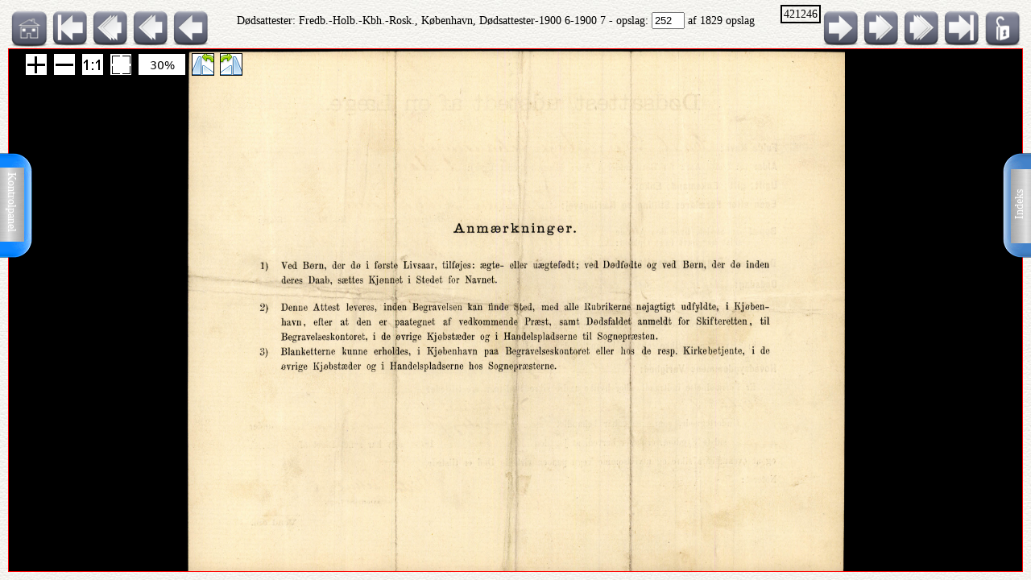

--- FILE ---
content_type: text/html; charset=UTF-8
request_url: http://ao.salldata.dk/vis1.php?bsid=421246&side=252
body_size: 124609
content:
<!DOCTYPE html PUBLIC "-//W3C//DTD XHTML 1.0 Transitional//EN" "http://www.w3.org/TR/xhtml1/DTD/xhtml1-transitional.dtd"><html xmlns="http://www.w3.org/1999/xhtml" xml:lang="da" lang="da"><head><meta http-equiv="Content-Type" content="text/html"; charset="utf-8" /><meta property="og:title" content="AO genvej"/><meta property="og:image" content="http://salldata.dk/library/image/png.png"/><title>AO genvej</title><script type="text/javascript" src="http://salldata.dk/library/source/jquery-3.2.1.js"></script><script type="text/javascript" src="http://salldata.dk/library/fancybox4/dist/fancybox.js"></script><link rel="stylesheet" type="text/css" href="http://salldata.dk/library/fancybox4/dist/fancybox.css" media="screen" /><script type="text/javascript" src="http://salldata.dk/library/source/skinnytip.js"></script> <style>@import "claro.css";#sliderContainer > div {
		width: 200px;
		display: inline-block;
	}
</style>
<script src="https://ajax.googleapis.com/ajax/libs/dojo/1.7.0/dojo/dojo.js" type="text/javascript"></script>
<script>
	require(["dojo", "dijit/form/Slider", "dojo/domReady!"], function() {
	// Get the photo
	var photo = dojo.byId("viewer2");
	filters = [
		{ name: "brightness", def: "1", unit: "", min: 0, max: 2, titel:"Lyshed" },
		{ name: "contrast", def: "1", unit: "", min: 0, max: 2, titel:"Kontrast" },
		{ name: "invert", def: "0", unit: "", min: 0, max: 1, titel:"Inverter" }
	];
	// Change event
	function onChange() {
		var cssString = "";
		dojo.forEach(filters, function(filter) {
			var value = filter.widget.get("value");
					
			// Update the value title
			filter.titleNode.innerHTML = "<h4>" + filter.titel + "</h4>";
					
			// Update CSS string
			cssString += " " + filter.name + "(" + value + filter.unit + ")";
		});
		dojo.attr(photo, "style", "-webkit-filter: " + cssString + "; filter: " + cssString);
	}
	// For every filter
	var container = dojo.byId("sliderContainer");
	dojo.forEach(filters, function(filter) {
		filter.container = dojo.create("div", {}, container);
		filter.titleNode = dojo.create("h3", {}, filter.container);
		filter.widget = new dijit.form.HorizontalSlider({
			//id: filter.name,
			onChange: onChange,
			minimum: filter.min,
			maximum: filter.max,
			value: filter.def
		}, dojo.create("div", {}, filter.container));
		});
		onChange();
	});
</script>
<link href="style.css" rel="stylesheet" type="text/css" media="screen" /><link href="panel/style.css" rel="stylesheet" type="text/css" media="screen" /><script src="panel/modernizr.js"></script><script type="text/javascript" src="http://salldata.dk/library/iviewer/jquery.js" ></script><script type="text/javascript" src="http://salldata.dk/library/iviewer/jqueryui.js" ></script><script type="text/javascript" src="http://salldata.dk/library/iviewer/jquery.mousewheel.min.js" ></script><script type="text/javascript" src="http://salldata.dk/library/iviewer/jquery.iviewer.js" ></script><script type="text/javascript">
  	var $ = jQuery;
    	$(document).ready(function(){

			$("#in").click(function(){ iv1.iviewer('zoom_by', 1);});
      $("#out").click(function(){ iv1.iviewer('zoom_by', -1);});
      $("#fit").click(function(){ iv1.iviewer('fit');});
      $("#orig").click(function(){ iv1.iviewer('set_zoom', 100);});
      $("#update").click(function(){ iv1.iviewer('update_container_info');});

      var iv2 = $("#viewer2").iviewer(
      {
      	src: "https://ao.sa.dk/ao/data.ashx?bid=77425077",zoom_min:10,}); 

      var fill = false;
      $("#fill").click(function()
      {
      	fill = !fill;
        iv2.iviewer('fill_container', fill);
        return false;
        });
			});
	document.onkeyup = KeyCheck;       

  function KeyCheck(e)
        {
         	var KeyID = (window.event) ? event.keyCode : e.keyCode;
         	var zoom = $("#viewer2").iviewer('info','zoom');
           switch(KeyID)
           {
              case 33:
              window.location = "vis1.php?bsid=421246&side=251";
              break;
         
              case 34:
              window.location = "vis1.php?bsid=421246&side=253";
              break;

              case 37:
              window.location = "vis1.php?bsid=421246&side=251&zoom="+zoom+"";
              break;
         
              case 39:
              window.location = "vis1.php?bsid=421246&side=253&zoom="+zoom+"";
              break;
           }
        }


 	function SaveToDisk(fileURL, fileName) {
    // for non-IE
    if (!window.ActiveXObject) {
        var save = document.createElement('a');
        save.href = fileURL;
        save.target = '_blank';
        save.download = fileName || 'unknown';

        var event = document.createEvent('Event');
        event.initEvent('click', true, true);
        save.dispatchEvent(event);
        (window.URL || window.webkitURL).revokeObjectURL(save.href);
    }

    // for IE
    else if ( !! window.ActiveXObject && document.execCommand)     {
        var _window = window.open(fileURL, '_blank');
        _window.document.close();
        _window.document.execCommand('SaveAs', true, fileName || fileURL)
        _window.close();
    }
	}

jQuery(document).ready(function($){
	//open the lateral panel
	$('.lockzoom1').on('click', function(event){
		var zoom = $("#viewer2").iviewer('info','zoom');
		window.location = "vis1.php?bsid=421246&side=252&zoom="+zoom+"";
	});
});

function newPopup(url,hoej,bred) {
	popupWindow = window.open(url,'popUpWindow','height='+hoej+',width='+bred+',left=10,top=10,resizable=no,scrollbars=no,toolbar=no,menubar=no,location=no,directories=no,status=yes')}
 	</script>
 	

 	
 	
  <link rel="stylesheet" href="http://salldata.dk/library/iviewer/jquery.iviewer.css" />
  <style>
  	.viewer
    	{
      	width: 100%;
        height: 30px;
        border: 1px solid red;
        position: relative;
        background:black;
      }

     .wrapper
      {
      	height: 30px;
        overflow: hidden;
      }
     table, tr, td {
    	border: 2px solid black;
    	border-collapse: collapse;
    	padding:5px;
		}
	</style></head><div class="tab1"><a href="#0" class="cd-btn1"><img src="http://salldata.dk/library/image/tab1.png" ></a>
		<div class="tabtxt1"><a href="#0" class="cd-btn1">Indeks</a>
	</div></div><div class="tab2"><a href="#0" class="cd-btn2"><img src="http://salldata.dk/library/image/tab2.png" onMouseOver="return tooltip('Kontrolpanel','' ,'width:100');" onMouseOut="return hideTip();"></a>
		</div><div class="tabtxt2"><a href="#0" class="cd-btn2">Kontrolpanel</a>
	</div><div class="cd-panel1 from-right"><div class="cd-panel-container1"><div class="cd-panel-content1"><a href="vis1.php?bsid=421246&side=1">
	Opslag 1</a><br><a href="vis1.php?bsid=421246&side=2">
	Opslag 2</a><br><a href="vis1.php?bsid=421246&side=3">
	Opslag 3</a><br><a href="vis1.php?bsid=421246&side=4">
	Opslag 4</a><br><a href="vis1.php?bsid=421246&side=5">
	Opslag 5</a><br><a href="vis1.php?bsid=421246&side=6">
	Opslag 6</a><br><a href="vis1.php?bsid=421246&side=7">
	Opslag 7</a><br><a href="vis1.php?bsid=421246&side=8">
	Opslag 8</a><br><a href="vis1.php?bsid=421246&side=9">
	Opslag 9</a><br><a href="vis1.php?bsid=421246&side=10">
	Opslag 10</a><br><a href="vis1.php?bsid=421246&side=11">
	Opslag 11</a><br><a href="vis1.php?bsid=421246&side=12">
	Opslag 12</a><br><a href="vis1.php?bsid=421246&side=13">
	Opslag 13</a><br><a href="vis1.php?bsid=421246&side=14">
	Opslag 14</a><br><a href="vis1.php?bsid=421246&side=15">
	Opslag 15</a><br><a href="vis1.php?bsid=421246&side=16">
	Opslag 16</a><br><a href="vis1.php?bsid=421246&side=17">
	Opslag 17</a><br><a href="vis1.php?bsid=421246&side=18">
	Opslag 18</a><br><a href="vis1.php?bsid=421246&side=19">
	Opslag 19</a><br><a href="vis1.php?bsid=421246&side=20">
	Opslag 20</a><br><a href="vis1.php?bsid=421246&side=21">
	Opslag 21</a><br><a href="vis1.php?bsid=421246&side=22">
	Opslag 22</a><br><a href="vis1.php?bsid=421246&side=23">
	Opslag 23</a><br><a href="vis1.php?bsid=421246&side=24">
	Opslag 24</a><br><a href="vis1.php?bsid=421246&side=25">
	Opslag 25</a><br><a href="vis1.php?bsid=421246&side=26">
	Opslag 26</a><br><a href="vis1.php?bsid=421246&side=27">
	Opslag 27</a><br><a href="vis1.php?bsid=421246&side=28">
	Opslag 28</a><br><a href="vis1.php?bsid=421246&side=29">
	Opslag 29</a><br><a href="vis1.php?bsid=421246&side=30">
	Opslag 30</a><br><a href="vis1.php?bsid=421246&side=31">
	Opslag 31</a><br><a href="vis1.php?bsid=421246&side=32">
	Opslag 32</a><br><a href="vis1.php?bsid=421246&side=33">
	Opslag 33</a><br><a href="vis1.php?bsid=421246&side=34">
	Opslag 34</a><br><a href="vis1.php?bsid=421246&side=35">
	Opslag 35</a><br><a href="vis1.php?bsid=421246&side=36">
	Opslag 36</a><br><a href="vis1.php?bsid=421246&side=37">
	Opslag 37</a><br><a href="vis1.php?bsid=421246&side=38">
	Opslag 38</a><br><a href="vis1.php?bsid=421246&side=39">
	Opslag 39</a><br><a href="vis1.php?bsid=421246&side=40">
	Opslag 40</a><br><a href="vis1.php?bsid=421246&side=41">
	Opslag 41</a><br><a href="vis1.php?bsid=421246&side=42">
	Opslag 42</a><br><a href="vis1.php?bsid=421246&side=43">
	Opslag 43</a><br><a href="vis1.php?bsid=421246&side=44">
	Opslag 44</a><br><a href="vis1.php?bsid=421246&side=45">
	Opslag 45</a><br><a href="vis1.php?bsid=421246&side=46">
	Opslag 46</a><br><a href="vis1.php?bsid=421246&side=47">
	Opslag 47</a><br><a href="vis1.php?bsid=421246&side=48">
	Opslag 48</a><br><a href="vis1.php?bsid=421246&side=49">
	Opslag 49</a><br><a href="vis1.php?bsid=421246&side=50">
	Opslag 50</a><br><a href="vis1.php?bsid=421246&side=51">
	Opslag 51</a><br><a href="vis1.php?bsid=421246&side=52">
	Opslag 52</a><br><a href="vis1.php?bsid=421246&side=53">
	Opslag 53</a><br><a href="vis1.php?bsid=421246&side=54">
	Opslag 54</a><br><a href="vis1.php?bsid=421246&side=55">
	Opslag 55</a><br><a href="vis1.php?bsid=421246&side=56">
	Opslag 56</a><br><a href="vis1.php?bsid=421246&side=57">
	Opslag 57</a><br><a href="vis1.php?bsid=421246&side=58">
	Opslag 58</a><br><a href="vis1.php?bsid=421246&side=59">
	Opslag 59</a><br><a href="vis1.php?bsid=421246&side=60">
	Opslag 60</a><br><a href="vis1.php?bsid=421246&side=61">
	Opslag 61</a><br><a href="vis1.php?bsid=421246&side=62">
	Opslag 62</a><br><a href="vis1.php?bsid=421246&side=63">
	Opslag 63</a><br><a href="vis1.php?bsid=421246&side=64">
	Opslag 64</a><br><a href="vis1.php?bsid=421246&side=65">
	Opslag 65</a><br><a href="vis1.php?bsid=421246&side=66">
	Opslag 66</a><br><a href="vis1.php?bsid=421246&side=67">
	Opslag 67</a><br><a href="vis1.php?bsid=421246&side=68">
	Opslag 68</a><br><a href="vis1.php?bsid=421246&side=69">
	Opslag 69</a><br><a href="vis1.php?bsid=421246&side=70">
	Opslag 70</a><br><a href="vis1.php?bsid=421246&side=71">
	Opslag 71</a><br><a href="vis1.php?bsid=421246&side=72">
	Opslag 72</a><br><a href="vis1.php?bsid=421246&side=73">
	Opslag 73</a><br><a href="vis1.php?bsid=421246&side=74">
	Opslag 74</a><br><a href="vis1.php?bsid=421246&side=75">
	Opslag 75</a><br><a href="vis1.php?bsid=421246&side=76">
	Opslag 76</a><br><a href="vis1.php?bsid=421246&side=77">
	Opslag 77</a><br><a href="vis1.php?bsid=421246&side=78">
	Opslag 78</a><br><a href="vis1.php?bsid=421246&side=79">
	Opslag 79</a><br><a href="vis1.php?bsid=421246&side=80">
	Opslag 80</a><br><a href="vis1.php?bsid=421246&side=81">
	Opslag 81</a><br><a href="vis1.php?bsid=421246&side=82">
	Opslag 82</a><br><a href="vis1.php?bsid=421246&side=83">
	Opslag 83</a><br><a href="vis1.php?bsid=421246&side=84">
	Opslag 84</a><br><a href="vis1.php?bsid=421246&side=85">
	Opslag 85</a><br><a href="vis1.php?bsid=421246&side=86">
	Opslag 86</a><br><a href="vis1.php?bsid=421246&side=87">
	Opslag 87</a><br><a href="vis1.php?bsid=421246&side=88">
	Opslag 88</a><br><a href="vis1.php?bsid=421246&side=89">
	Opslag 89</a><br><a href="vis1.php?bsid=421246&side=90">
	Opslag 90</a><br><a href="vis1.php?bsid=421246&side=91">
	Opslag 91</a><br><a href="vis1.php?bsid=421246&side=92">
	Opslag 92</a><br><a href="vis1.php?bsid=421246&side=93">
	Opslag 93</a><br><a href="vis1.php?bsid=421246&side=94">
	Opslag 94</a><br><a href="vis1.php?bsid=421246&side=95">
	Opslag 95</a><br><a href="vis1.php?bsid=421246&side=96">
	Opslag 96</a><br><a href="vis1.php?bsid=421246&side=97">
	Opslag 97</a><br><a href="vis1.php?bsid=421246&side=98">
	Opslag 98</a><br><a href="vis1.php?bsid=421246&side=99">
	Opslag 99</a><br><a href="vis1.php?bsid=421246&side=100">
	Opslag 100</a><br><a href="vis1.php?bsid=421246&side=101">
	Opslag 101</a><br><a href="vis1.php?bsid=421246&side=102">
	Opslag 102</a><br><a href="vis1.php?bsid=421246&side=103">
	Opslag 103</a><br><a href="vis1.php?bsid=421246&side=104">
	Opslag 104</a><br><a href="vis1.php?bsid=421246&side=105">
	Opslag 105</a><br><a href="vis1.php?bsid=421246&side=106">
	Opslag 106</a><br><a href="vis1.php?bsid=421246&side=107">
	Opslag 107</a><br><a href="vis1.php?bsid=421246&side=108">
	Opslag 108</a><br><a href="vis1.php?bsid=421246&side=109">
	Opslag 109</a><br><a href="vis1.php?bsid=421246&side=110">
	Opslag 110</a><br><a href="vis1.php?bsid=421246&side=111">
	Opslag 111</a><br><a href="vis1.php?bsid=421246&side=112">
	Opslag 112</a><br><a href="vis1.php?bsid=421246&side=113">
	Opslag 113</a><br><a href="vis1.php?bsid=421246&side=114">
	Opslag 114</a><br><a href="vis1.php?bsid=421246&side=115">
	Opslag 115</a><br><a href="vis1.php?bsid=421246&side=116">
	Opslag 116</a><br><a href="vis1.php?bsid=421246&side=117">
	Opslag 117</a><br><a href="vis1.php?bsid=421246&side=118">
	Opslag 118</a><br><a href="vis1.php?bsid=421246&side=119">
	Opslag 119</a><br><a href="vis1.php?bsid=421246&side=120">
	Opslag 120</a><br><a href="vis1.php?bsid=421246&side=121">
	Opslag 121</a><br><a href="vis1.php?bsid=421246&side=122">
	Opslag 122</a><br><a href="vis1.php?bsid=421246&side=123">
	Opslag 123</a><br><a href="vis1.php?bsid=421246&side=124">
	Opslag 124</a><br><a href="vis1.php?bsid=421246&side=125">
	Opslag 125</a><br><a href="vis1.php?bsid=421246&side=126">
	Opslag 126</a><br><a href="vis1.php?bsid=421246&side=127">
	Opslag 127</a><br><a href="vis1.php?bsid=421246&side=128">
	Opslag 128</a><br><a href="vis1.php?bsid=421246&side=129">
	Opslag 129</a><br><a href="vis1.php?bsid=421246&side=130">
	Opslag 130</a><br><a href="vis1.php?bsid=421246&side=131">
	Opslag 131</a><br><a href="vis1.php?bsid=421246&side=132">
	Opslag 132</a><br><a href="vis1.php?bsid=421246&side=133">
	Opslag 133</a><br><a href="vis1.php?bsid=421246&side=134">
	Opslag 134</a><br><a href="vis1.php?bsid=421246&side=135">
	Opslag 135</a><br><a href="vis1.php?bsid=421246&side=136">
	Opslag 136</a><br><a href="vis1.php?bsid=421246&side=137">
	Opslag 137</a><br><a href="vis1.php?bsid=421246&side=138">
	Opslag 138</a><br><a href="vis1.php?bsid=421246&side=139">
	Opslag 139</a><br><a href="vis1.php?bsid=421246&side=140">
	Opslag 140</a><br><a href="vis1.php?bsid=421246&side=141">
	Opslag 141</a><br><a href="vis1.php?bsid=421246&side=142">
	Opslag 142</a><br><a href="vis1.php?bsid=421246&side=143">
	Opslag 143</a><br><a href="vis1.php?bsid=421246&side=144">
	Opslag 144</a><br><a href="vis1.php?bsid=421246&side=145">
	Opslag 145</a><br><a href="vis1.php?bsid=421246&side=146">
	Opslag 146</a><br><a href="vis1.php?bsid=421246&side=147">
	Opslag 147</a><br><a href="vis1.php?bsid=421246&side=148">
	Opslag 148</a><br><a href="vis1.php?bsid=421246&side=149">
	Opslag 149</a><br><a href="vis1.php?bsid=421246&side=150">
	Opslag 150</a><br><a href="vis1.php?bsid=421246&side=151">
	Opslag 151</a><br><a href="vis1.php?bsid=421246&side=152">
	Opslag 152</a><br><a href="vis1.php?bsid=421246&side=153">
	Opslag 153</a><br><a href="vis1.php?bsid=421246&side=154">
	Opslag 154</a><br><a href="vis1.php?bsid=421246&side=155">
	Opslag 155</a><br><a href="vis1.php?bsid=421246&side=156">
	Opslag 156</a><br><a href="vis1.php?bsid=421246&side=157">
	Opslag 157</a><br><a href="vis1.php?bsid=421246&side=158">
	Opslag 158</a><br><a href="vis1.php?bsid=421246&side=159">
	Opslag 159</a><br><a href="vis1.php?bsid=421246&side=160">
	Opslag 160</a><br><a href="vis1.php?bsid=421246&side=161">
	Opslag 161</a><br><a href="vis1.php?bsid=421246&side=162">
	Opslag 162</a><br><a href="vis1.php?bsid=421246&side=163">
	Opslag 163</a><br><a href="vis1.php?bsid=421246&side=164">
	Opslag 164</a><br><a href="vis1.php?bsid=421246&side=165">
	Opslag 165</a><br><a href="vis1.php?bsid=421246&side=166">
	Opslag 166</a><br><a href="vis1.php?bsid=421246&side=167">
	Opslag 167</a><br><a href="vis1.php?bsid=421246&side=168">
	Opslag 168</a><br><a href="vis1.php?bsid=421246&side=169">
	Opslag 169</a><br><a href="vis1.php?bsid=421246&side=170">
	Opslag 170</a><br><a href="vis1.php?bsid=421246&side=171">
	Opslag 171</a><br><a href="vis1.php?bsid=421246&side=172">
	Opslag 172</a><br><a href="vis1.php?bsid=421246&side=173">
	Opslag 173</a><br><a href="vis1.php?bsid=421246&side=174">
	Opslag 174</a><br><a href="vis1.php?bsid=421246&side=175">
	Opslag 175</a><br><a href="vis1.php?bsid=421246&side=176">
	Opslag 176</a><br><a href="vis1.php?bsid=421246&side=177">
	Opslag 177</a><br><a href="vis1.php?bsid=421246&side=178">
	Opslag 178</a><br><a href="vis1.php?bsid=421246&side=179">
	Opslag 179</a><br><a href="vis1.php?bsid=421246&side=180">
	Opslag 180</a><br><a href="vis1.php?bsid=421246&side=181">
	Opslag 181</a><br><a href="vis1.php?bsid=421246&side=182">
	Opslag 182</a><br><a href="vis1.php?bsid=421246&side=183">
	Opslag 183</a><br><a href="vis1.php?bsid=421246&side=184">
	Opslag 184</a><br><a href="vis1.php?bsid=421246&side=185">
	Opslag 185</a><br><a href="vis1.php?bsid=421246&side=186">
	Opslag 186</a><br><a href="vis1.php?bsid=421246&side=187">
	Opslag 187</a><br><a href="vis1.php?bsid=421246&side=188">
	Opslag 188</a><br><a href="vis1.php?bsid=421246&side=189">
	Opslag 189</a><br><a href="vis1.php?bsid=421246&side=190">
	Opslag 190</a><br><a href="vis1.php?bsid=421246&side=191">
	Opslag 191</a><br><a href="vis1.php?bsid=421246&side=192">
	Opslag 192</a><br><a href="vis1.php?bsid=421246&side=193">
	Opslag 193</a><br><a href="vis1.php?bsid=421246&side=194">
	Opslag 194</a><br><a href="vis1.php?bsid=421246&side=195">
	Opslag 195</a><br><a href="vis1.php?bsid=421246&side=196">
	Opslag 196</a><br><a href="vis1.php?bsid=421246&side=197">
	Opslag 197</a><br><a href="vis1.php?bsid=421246&side=198">
	Opslag 198</a><br><a href="vis1.php?bsid=421246&side=199">
	Opslag 199</a><br><a href="vis1.php?bsid=421246&side=200">
	Opslag 200</a><br><a href="vis1.php?bsid=421246&side=201">
	Opslag 201</a><br><a href="vis1.php?bsid=421246&side=202">
	Opslag 202</a><br><a href="vis1.php?bsid=421246&side=203">
	Opslag 203</a><br><a href="vis1.php?bsid=421246&side=204">
	Opslag 204</a><br><a href="vis1.php?bsid=421246&side=205">
	Opslag 205</a><br><a href="vis1.php?bsid=421246&side=206">
	Opslag 206</a><br><a href="vis1.php?bsid=421246&side=207">
	Opslag 207</a><br><a href="vis1.php?bsid=421246&side=208">
	Opslag 208</a><br><a href="vis1.php?bsid=421246&side=209">
	Opslag 209</a><br><a href="vis1.php?bsid=421246&side=210">
	Opslag 210</a><br><a href="vis1.php?bsid=421246&side=211">
	Opslag 211</a><br><a href="vis1.php?bsid=421246&side=212">
	Opslag 212</a><br><a href="vis1.php?bsid=421246&side=213">
	Opslag 213</a><br><a href="vis1.php?bsid=421246&side=214">
	Opslag 214</a><br><a href="vis1.php?bsid=421246&side=215">
	Opslag 215</a><br><a href="vis1.php?bsid=421246&side=216">
	Opslag 216</a><br><a href="vis1.php?bsid=421246&side=217">
	Opslag 217</a><br><a href="vis1.php?bsid=421246&side=218">
	Opslag 218</a><br><a href="vis1.php?bsid=421246&side=219">
	Opslag 219</a><br><a href="vis1.php?bsid=421246&side=220">
	Opslag 220</a><br><a href="vis1.php?bsid=421246&side=221">
	Opslag 221</a><br><a href="vis1.php?bsid=421246&side=222">
	Opslag 222</a><br><a href="vis1.php?bsid=421246&side=223">
	Opslag 223</a><br><a href="vis1.php?bsid=421246&side=224">
	Opslag 224</a><br><a href="vis1.php?bsid=421246&side=225">
	Opslag 225</a><br><a href="vis1.php?bsid=421246&side=226">
	Opslag 226</a><br><a href="vis1.php?bsid=421246&side=227">
	Opslag 227</a><br><a href="vis1.php?bsid=421246&side=228">
	Opslag 228</a><br><a href="vis1.php?bsid=421246&side=229">
	Opslag 229</a><br><a href="vis1.php?bsid=421246&side=230">
	Opslag 230</a><br><a href="vis1.php?bsid=421246&side=231">
	Opslag 231</a><br><a href="vis1.php?bsid=421246&side=232">
	Opslag 232</a><br><a href="vis1.php?bsid=421246&side=233">
	Opslag 233</a><br><a href="vis1.php?bsid=421246&side=234">
	Opslag 234</a><br><a href="vis1.php?bsid=421246&side=235">
	Opslag 235</a><br><a href="vis1.php?bsid=421246&side=236">
	Opslag 236</a><br><a href="vis1.php?bsid=421246&side=237">
	Opslag 237</a><br><a href="vis1.php?bsid=421246&side=238">
	Opslag 238</a><br><a href="vis1.php?bsid=421246&side=239">
	Opslag 239</a><br><a href="vis1.php?bsid=421246&side=240">
	Opslag 240</a><br><a href="vis1.php?bsid=421246&side=241">
	Opslag 241</a><br><a href="vis1.php?bsid=421246&side=242">
	Opslag 242</a><br><a href="vis1.php?bsid=421246&side=243">
	Opslag 243</a><br><a href="vis1.php?bsid=421246&side=244">
	Opslag 244</a><br><a href="vis1.php?bsid=421246&side=245">
	Opslag 245</a><br><a href="vis1.php?bsid=421246&side=246">
	Opslag 246</a><br><a href="vis1.php?bsid=421246&side=247">
	Opslag 247</a><br><a href="vis1.php?bsid=421246&side=248">
	Opslag 248</a><br><a href="vis1.php?bsid=421246&side=249">
	Opslag 249</a><br><a href="vis1.php?bsid=421246&side=250">
	Opslag 250</a><br><a href="vis1.php?bsid=421246&side=251">
	Opslag 251</a><br><a href="vis1.php?bsid=421246&side=252">
	Opslag 252</a><br><a href="vis1.php?bsid=421246&side=253">
	Opslag 253</a><br><a href="vis1.php?bsid=421246&side=254">
	Opslag 254</a><br><a href="vis1.php?bsid=421246&side=255">
	Opslag 255</a><br><a href="vis1.php?bsid=421246&side=256">
	Opslag 256</a><br><a href="vis1.php?bsid=421246&side=257">
	Opslag 257</a><br><a href="vis1.php?bsid=421246&side=258">
	Opslag 258</a><br><a href="vis1.php?bsid=421246&side=259">
	Opslag 259</a><br><a href="vis1.php?bsid=421246&side=260">
	Opslag 260</a><br><a href="vis1.php?bsid=421246&side=261">
	Opslag 261</a><br><a href="vis1.php?bsid=421246&side=262">
	Opslag 262</a><br><a href="vis1.php?bsid=421246&side=263">
	Opslag 263</a><br><a href="vis1.php?bsid=421246&side=264">
	Opslag 264</a><br><a href="vis1.php?bsid=421246&side=265">
	Opslag 265</a><br><a href="vis1.php?bsid=421246&side=266">
	Opslag 266</a><br><a href="vis1.php?bsid=421246&side=267">
	Opslag 267</a><br><a href="vis1.php?bsid=421246&side=268">
	Opslag 268</a><br><a href="vis1.php?bsid=421246&side=269">
	Opslag 269</a><br><a href="vis1.php?bsid=421246&side=270">
	Opslag 270</a><br><a href="vis1.php?bsid=421246&side=271">
	Opslag 271</a><br><a href="vis1.php?bsid=421246&side=272">
	Opslag 272</a><br><a href="vis1.php?bsid=421246&side=273">
	Opslag 273</a><br><a href="vis1.php?bsid=421246&side=274">
	Opslag 274</a><br><a href="vis1.php?bsid=421246&side=275">
	Opslag 275</a><br><a href="vis1.php?bsid=421246&side=276">
	Opslag 276</a><br><a href="vis1.php?bsid=421246&side=277">
	Opslag 277</a><br><a href="vis1.php?bsid=421246&side=278">
	Opslag 278</a><br><a href="vis1.php?bsid=421246&side=279">
	Opslag 279</a><br><a href="vis1.php?bsid=421246&side=280">
	Opslag 280</a><br><a href="vis1.php?bsid=421246&side=281">
	Opslag 281</a><br><a href="vis1.php?bsid=421246&side=282">
	Opslag 282</a><br><a href="vis1.php?bsid=421246&side=283">
	Opslag 283</a><br><a href="vis1.php?bsid=421246&side=284">
	Opslag 284</a><br><a href="vis1.php?bsid=421246&side=285">
	Opslag 285</a><br><a href="vis1.php?bsid=421246&side=286">
	Opslag 286</a><br><a href="vis1.php?bsid=421246&side=287">
	Opslag 287</a><br><a href="vis1.php?bsid=421246&side=288">
	Opslag 288</a><br><a href="vis1.php?bsid=421246&side=289">
	Opslag 289</a><br><a href="vis1.php?bsid=421246&side=290">
	Opslag 290</a><br><a href="vis1.php?bsid=421246&side=291">
	Opslag 291</a><br><a href="vis1.php?bsid=421246&side=292">
	Opslag 292</a><br><a href="vis1.php?bsid=421246&side=293">
	Opslag 293</a><br><a href="vis1.php?bsid=421246&side=294">
	Opslag 294</a><br><a href="vis1.php?bsid=421246&side=295">
	Opslag 295</a><br><a href="vis1.php?bsid=421246&side=296">
	Opslag 296</a><br><a href="vis1.php?bsid=421246&side=297">
	Opslag 297</a><br><a href="vis1.php?bsid=421246&side=298">
	Opslag 298</a><br><a href="vis1.php?bsid=421246&side=299">
	Opslag 299</a><br><a href="vis1.php?bsid=421246&side=300">
	Opslag 300</a><br><a href="vis1.php?bsid=421246&side=301">
	Opslag 301</a><br><a href="vis1.php?bsid=421246&side=302">
	Opslag 302</a><br><a href="vis1.php?bsid=421246&side=303">
	Opslag 303</a><br><a href="vis1.php?bsid=421246&side=304">
	Opslag 304</a><br><a href="vis1.php?bsid=421246&side=305">
	Opslag 305</a><br><a href="vis1.php?bsid=421246&side=306">
	Opslag 306</a><br><a href="vis1.php?bsid=421246&side=307">
	Opslag 307</a><br><a href="vis1.php?bsid=421246&side=308">
	Opslag 308</a><br><a href="vis1.php?bsid=421246&side=309">
	Opslag 309</a><br><a href="vis1.php?bsid=421246&side=310">
	Opslag 310</a><br><a href="vis1.php?bsid=421246&side=311">
	Opslag 311</a><br><a href="vis1.php?bsid=421246&side=312">
	Opslag 312</a><br><a href="vis1.php?bsid=421246&side=313">
	Opslag 313</a><br><a href="vis1.php?bsid=421246&side=314">
	Opslag 314</a><br><a href="vis1.php?bsid=421246&side=315">
	Opslag 315</a><br><a href="vis1.php?bsid=421246&side=316">
	Opslag 316</a><br><a href="vis1.php?bsid=421246&side=317">
	Opslag 317</a><br><a href="vis1.php?bsid=421246&side=318">
	Opslag 318</a><br><a href="vis1.php?bsid=421246&side=319">
	Opslag 319</a><br><a href="vis1.php?bsid=421246&side=320">
	Opslag 320</a><br><a href="vis1.php?bsid=421246&side=321">
	Opslag 321</a><br><a href="vis1.php?bsid=421246&side=322">
	Opslag 322</a><br><a href="vis1.php?bsid=421246&side=323">
	Opslag 323</a><br><a href="vis1.php?bsid=421246&side=324">
	Opslag 324</a><br><a href="vis1.php?bsid=421246&side=325">
	Opslag 325</a><br><a href="vis1.php?bsid=421246&side=326">
	Opslag 326</a><br><a href="vis1.php?bsid=421246&side=327">
	Opslag 327</a><br><a href="vis1.php?bsid=421246&side=328">
	Opslag 328</a><br><a href="vis1.php?bsid=421246&side=329">
	Opslag 329</a><br><a href="vis1.php?bsid=421246&side=330">
	Opslag 330</a><br><a href="vis1.php?bsid=421246&side=331">
	Opslag 331</a><br><a href="vis1.php?bsid=421246&side=332">
	Opslag 332</a><br><a href="vis1.php?bsid=421246&side=333">
	Opslag 333</a><br><a href="vis1.php?bsid=421246&side=334">
	Opslag 334</a><br><a href="vis1.php?bsid=421246&side=335">
	Opslag 335</a><br><a href="vis1.php?bsid=421246&side=336">
	Opslag 336</a><br><a href="vis1.php?bsid=421246&side=337">
	Opslag 337</a><br><a href="vis1.php?bsid=421246&side=338">
	Opslag 338</a><br><a href="vis1.php?bsid=421246&side=339">
	Opslag 339</a><br><a href="vis1.php?bsid=421246&side=340">
	Opslag 340</a><br><a href="vis1.php?bsid=421246&side=341">
	Opslag 341</a><br><a href="vis1.php?bsid=421246&side=342">
	Opslag 342</a><br><a href="vis1.php?bsid=421246&side=343">
	Opslag 343</a><br><a href="vis1.php?bsid=421246&side=344">
	Opslag 344</a><br><a href="vis1.php?bsid=421246&side=345">
	Opslag 345</a><br><a href="vis1.php?bsid=421246&side=346">
	Opslag 346</a><br><a href="vis1.php?bsid=421246&side=347">
	Opslag 347</a><br><a href="vis1.php?bsid=421246&side=348">
	Opslag 348</a><br><a href="vis1.php?bsid=421246&side=349">
	Opslag 349</a><br><a href="vis1.php?bsid=421246&side=350">
	Opslag 350</a><br><a href="vis1.php?bsid=421246&side=351">
	Opslag 351</a><br><a href="vis1.php?bsid=421246&side=352">
	Opslag 352</a><br><a href="vis1.php?bsid=421246&side=353">
	Opslag 353</a><br><a href="vis1.php?bsid=421246&side=354">
	Opslag 354</a><br><a href="vis1.php?bsid=421246&side=355">
	Opslag 355</a><br><a href="vis1.php?bsid=421246&side=356">
	Opslag 356</a><br><a href="vis1.php?bsid=421246&side=357">
	Opslag 357</a><br><a href="vis1.php?bsid=421246&side=358">
	Opslag 358</a><br><a href="vis1.php?bsid=421246&side=359">
	Opslag 359</a><br><a href="vis1.php?bsid=421246&side=360">
	Opslag 360</a><br><a href="vis1.php?bsid=421246&side=361">
	Opslag 361</a><br><a href="vis1.php?bsid=421246&side=362">
	Opslag 362</a><br><a href="vis1.php?bsid=421246&side=363">
	Opslag 363</a><br><a href="vis1.php?bsid=421246&side=364">
	Opslag 364</a><br><a href="vis1.php?bsid=421246&side=365">
	Opslag 365</a><br><a href="vis1.php?bsid=421246&side=366">
	Opslag 366</a><br><a href="vis1.php?bsid=421246&side=367">
	Opslag 367</a><br><a href="vis1.php?bsid=421246&side=368">
	Opslag 368</a><br><a href="vis1.php?bsid=421246&side=369">
	Opslag 369</a><br><a href="vis1.php?bsid=421246&side=370">
	Opslag 370</a><br><a href="vis1.php?bsid=421246&side=371">
	Opslag 371</a><br><a href="vis1.php?bsid=421246&side=372">
	Opslag 372</a><br><a href="vis1.php?bsid=421246&side=373">
	Opslag 373</a><br><a href="vis1.php?bsid=421246&side=374">
	Opslag 374</a><br><a href="vis1.php?bsid=421246&side=375">
	Opslag 375</a><br><a href="vis1.php?bsid=421246&side=376">
	Opslag 376</a><br><a href="vis1.php?bsid=421246&side=377">
	Opslag 377</a><br><a href="vis1.php?bsid=421246&side=378">
	Opslag 378</a><br><a href="vis1.php?bsid=421246&side=379">
	Opslag 379</a><br><a href="vis1.php?bsid=421246&side=380">
	Opslag 380</a><br><a href="vis1.php?bsid=421246&side=381">
	Opslag 381</a><br><a href="vis1.php?bsid=421246&side=382">
	Opslag 382</a><br><a href="vis1.php?bsid=421246&side=383">
	Opslag 383</a><br><a href="vis1.php?bsid=421246&side=384">
	Opslag 384</a><br><a href="vis1.php?bsid=421246&side=385">
	Opslag 385</a><br><a href="vis1.php?bsid=421246&side=386">
	Opslag 386</a><br><a href="vis1.php?bsid=421246&side=387">
	Opslag 387</a><br><a href="vis1.php?bsid=421246&side=388">
	Opslag 388</a><br><a href="vis1.php?bsid=421246&side=389">
	Opslag 389</a><br><a href="vis1.php?bsid=421246&side=390">
	Opslag 390</a><br><a href="vis1.php?bsid=421246&side=391">
	Opslag 391</a><br><a href="vis1.php?bsid=421246&side=392">
	Opslag 392</a><br><a href="vis1.php?bsid=421246&side=393">
	Opslag 393</a><br><a href="vis1.php?bsid=421246&side=394">
	Opslag 394</a><br><a href="vis1.php?bsid=421246&side=395">
	Opslag 395</a><br><a href="vis1.php?bsid=421246&side=396">
	Opslag 396</a><br><a href="vis1.php?bsid=421246&side=397">
	Opslag 397</a><br><a href="vis1.php?bsid=421246&side=398">
	Opslag 398</a><br><a href="vis1.php?bsid=421246&side=399">
	Opslag 399</a><br><a href="vis1.php?bsid=421246&side=400">
	Opslag 400</a><br><a href="vis1.php?bsid=421246&side=401">
	Opslag 401</a><br><a href="vis1.php?bsid=421246&side=402">
	Opslag 402</a><br><a href="vis1.php?bsid=421246&side=403">
	Opslag 403</a><br><a href="vis1.php?bsid=421246&side=404">
	Opslag 404</a><br><a href="vis1.php?bsid=421246&side=405">
	Opslag 405</a><br><a href="vis1.php?bsid=421246&side=406">
	Opslag 406</a><br><a href="vis1.php?bsid=421246&side=407">
	Opslag 407</a><br><a href="vis1.php?bsid=421246&side=408">
	Opslag 408</a><br><a href="vis1.php?bsid=421246&side=409">
	Opslag 409</a><br><a href="vis1.php?bsid=421246&side=410">
	Opslag 410</a><br><a href="vis1.php?bsid=421246&side=411">
	Opslag 411</a><br><a href="vis1.php?bsid=421246&side=412">
	Opslag 412</a><br><a href="vis1.php?bsid=421246&side=413">
	Opslag 413</a><br><a href="vis1.php?bsid=421246&side=414">
	Opslag 414</a><br><a href="vis1.php?bsid=421246&side=415">
	Opslag 415</a><br><a href="vis1.php?bsid=421246&side=416">
	Opslag 416</a><br><a href="vis1.php?bsid=421246&side=417">
	Opslag 417</a><br><a href="vis1.php?bsid=421246&side=418">
	Opslag 418</a><br><a href="vis1.php?bsid=421246&side=419">
	Opslag 419</a><br><a href="vis1.php?bsid=421246&side=420">
	Opslag 420</a><br><a href="vis1.php?bsid=421246&side=421">
	Opslag 421</a><br><a href="vis1.php?bsid=421246&side=422">
	Opslag 422</a><br><a href="vis1.php?bsid=421246&side=423">
	Opslag 423</a><br><a href="vis1.php?bsid=421246&side=424">
	Opslag 424</a><br><a href="vis1.php?bsid=421246&side=425">
	Opslag 425</a><br><a href="vis1.php?bsid=421246&side=426">
	Opslag 426</a><br><a href="vis1.php?bsid=421246&side=427">
	Opslag 427</a><br><a href="vis1.php?bsid=421246&side=428">
	Opslag 428</a><br><a href="vis1.php?bsid=421246&side=429">
	Opslag 429</a><br><a href="vis1.php?bsid=421246&side=430">
	Opslag 430</a><br><a href="vis1.php?bsid=421246&side=431">
	Opslag 431</a><br><a href="vis1.php?bsid=421246&side=432">
	Opslag 432</a><br><a href="vis1.php?bsid=421246&side=433">
	Opslag 433</a><br><a href="vis1.php?bsid=421246&side=434">
	Opslag 434</a><br><a href="vis1.php?bsid=421246&side=435">
	Opslag 435</a><br><a href="vis1.php?bsid=421246&side=436">
	Opslag 436</a><br><a href="vis1.php?bsid=421246&side=437">
	Opslag 437</a><br><a href="vis1.php?bsid=421246&side=438">
	Opslag 438</a><br><a href="vis1.php?bsid=421246&side=439">
	Opslag 439</a><br><a href="vis1.php?bsid=421246&side=440">
	Opslag 440</a><br><a href="vis1.php?bsid=421246&side=441">
	Opslag 441</a><br><a href="vis1.php?bsid=421246&side=442">
	Opslag 442</a><br><a href="vis1.php?bsid=421246&side=443">
	Opslag 443</a><br><a href="vis1.php?bsid=421246&side=444">
	Opslag 444</a><br><a href="vis1.php?bsid=421246&side=445">
	Opslag 445</a><br><a href="vis1.php?bsid=421246&side=446">
	Opslag 446</a><br><a href="vis1.php?bsid=421246&side=447">
	Opslag 447</a><br><a href="vis1.php?bsid=421246&side=448">
	Opslag 448</a><br><a href="vis1.php?bsid=421246&side=449">
	Opslag 449</a><br><a href="vis1.php?bsid=421246&side=450">
	Opslag 450</a><br><a href="vis1.php?bsid=421246&side=451">
	Opslag 451</a><br><a href="vis1.php?bsid=421246&side=452">
	Opslag 452</a><br><a href="vis1.php?bsid=421246&side=453">
	Opslag 453</a><br><a href="vis1.php?bsid=421246&side=454">
	Opslag 454</a><br><a href="vis1.php?bsid=421246&side=455">
	Opslag 455</a><br><a href="vis1.php?bsid=421246&side=456">
	Opslag 456</a><br><a href="vis1.php?bsid=421246&side=457">
	Opslag 457</a><br><a href="vis1.php?bsid=421246&side=458">
	Opslag 458</a><br><a href="vis1.php?bsid=421246&side=459">
	Opslag 459</a><br><a href="vis1.php?bsid=421246&side=460">
	Opslag 460</a><br><a href="vis1.php?bsid=421246&side=461">
	Opslag 461</a><br><a href="vis1.php?bsid=421246&side=462">
	Opslag 462</a><br><a href="vis1.php?bsid=421246&side=463">
	Opslag 463</a><br><a href="vis1.php?bsid=421246&side=464">
	Opslag 464</a><br><a href="vis1.php?bsid=421246&side=465">
	Opslag 465</a><br><a href="vis1.php?bsid=421246&side=466">
	Opslag 466</a><br><a href="vis1.php?bsid=421246&side=467">
	Opslag 467</a><br><a href="vis1.php?bsid=421246&side=468">
	Opslag 468</a><br><a href="vis1.php?bsid=421246&side=469">
	Opslag 469</a><br><a href="vis1.php?bsid=421246&side=470">
	Opslag 470</a><br><a href="vis1.php?bsid=421246&side=471">
	Opslag 471</a><br><a href="vis1.php?bsid=421246&side=472">
	Opslag 472</a><br><a href="vis1.php?bsid=421246&side=473">
	Opslag 473</a><br><a href="vis1.php?bsid=421246&side=474">
	Opslag 474</a><br><a href="vis1.php?bsid=421246&side=475">
	Opslag 475</a><br><a href="vis1.php?bsid=421246&side=476">
	Opslag 476</a><br><a href="vis1.php?bsid=421246&side=477">
	Opslag 477</a><br><a href="vis1.php?bsid=421246&side=478">
	Opslag 478</a><br><a href="vis1.php?bsid=421246&side=479">
	Opslag 479</a><br><a href="vis1.php?bsid=421246&side=480">
	Opslag 480</a><br><a href="vis1.php?bsid=421246&side=481">
	Opslag 481</a><br><a href="vis1.php?bsid=421246&side=482">
	Opslag 482</a><br><a href="vis1.php?bsid=421246&side=483">
	Opslag 483</a><br><a href="vis1.php?bsid=421246&side=484">
	Opslag 484</a><br><a href="vis1.php?bsid=421246&side=485">
	Opslag 485</a><br><a href="vis1.php?bsid=421246&side=486">
	Opslag 486</a><br><a href="vis1.php?bsid=421246&side=487">
	Opslag 487</a><br><a href="vis1.php?bsid=421246&side=488">
	Opslag 488</a><br><a href="vis1.php?bsid=421246&side=489">
	Opslag 489</a><br><a href="vis1.php?bsid=421246&side=490">
	Opslag 490</a><br><a href="vis1.php?bsid=421246&side=491">
	Opslag 491</a><br><a href="vis1.php?bsid=421246&side=492">
	Opslag 492</a><br><a href="vis1.php?bsid=421246&side=493">
	Opslag 493</a><br><a href="vis1.php?bsid=421246&side=494">
	Opslag 494</a><br><a href="vis1.php?bsid=421246&side=495">
	Opslag 495</a><br><a href="vis1.php?bsid=421246&side=496">
	Opslag 496</a><br><a href="vis1.php?bsid=421246&side=497">
	Opslag 497</a><br><a href="vis1.php?bsid=421246&side=498">
	Opslag 498</a><br><a href="vis1.php?bsid=421246&side=499">
	Opslag 499</a><br><a href="vis1.php?bsid=421246&side=500">
	Opslag 500</a><br><a href="vis1.php?bsid=421246&side=501">
	Opslag 501</a><br><a href="vis1.php?bsid=421246&side=502">
	Opslag 502</a><br><a href="vis1.php?bsid=421246&side=503">
	Opslag 503</a><br><a href="vis1.php?bsid=421246&side=504">
	Opslag 504</a><br><a href="vis1.php?bsid=421246&side=505">
	Opslag 505</a><br><a href="vis1.php?bsid=421246&side=506">
	Opslag 506</a><br><a href="vis1.php?bsid=421246&side=507">
	Opslag 507</a><br><a href="vis1.php?bsid=421246&side=508">
	Opslag 508</a><br><a href="vis1.php?bsid=421246&side=509">
	Opslag 509</a><br><a href="vis1.php?bsid=421246&side=510">
	Opslag 510</a><br><a href="vis1.php?bsid=421246&side=511">
	Opslag 511</a><br><a href="vis1.php?bsid=421246&side=512">
	Opslag 512</a><br><a href="vis1.php?bsid=421246&side=513">
	Opslag 513</a><br><a href="vis1.php?bsid=421246&side=514">
	Opslag 514</a><br><a href="vis1.php?bsid=421246&side=515">
	Opslag 515</a><br><a href="vis1.php?bsid=421246&side=516">
	Opslag 516</a><br><a href="vis1.php?bsid=421246&side=517">
	Opslag 517</a><br><a href="vis1.php?bsid=421246&side=518">
	Opslag 518</a><br><a href="vis1.php?bsid=421246&side=519">
	Opslag 519</a><br><a href="vis1.php?bsid=421246&side=520">
	Opslag 520</a><br><a href="vis1.php?bsid=421246&side=521">
	Opslag 521</a><br><a href="vis1.php?bsid=421246&side=522">
	Opslag 522</a><br><a href="vis1.php?bsid=421246&side=523">
	Opslag 523</a><br><a href="vis1.php?bsid=421246&side=524">
	Opslag 524</a><br><a href="vis1.php?bsid=421246&side=525">
	Opslag 525</a><br><a href="vis1.php?bsid=421246&side=526">
	Opslag 526</a><br><a href="vis1.php?bsid=421246&side=527">
	Opslag 527</a><br><a href="vis1.php?bsid=421246&side=528">
	Opslag 528</a><br><a href="vis1.php?bsid=421246&side=529">
	Opslag 529</a><br><a href="vis1.php?bsid=421246&side=530">
	Opslag 530</a><br><a href="vis1.php?bsid=421246&side=531">
	Opslag 531</a><br><a href="vis1.php?bsid=421246&side=532">
	Opslag 532</a><br><a href="vis1.php?bsid=421246&side=533">
	Opslag 533</a><br><a href="vis1.php?bsid=421246&side=534">
	Opslag 534</a><br><a href="vis1.php?bsid=421246&side=535">
	Opslag 535</a><br><a href="vis1.php?bsid=421246&side=536">
	Opslag 536</a><br><a href="vis1.php?bsid=421246&side=537">
	Opslag 537</a><br><a href="vis1.php?bsid=421246&side=538">
	Opslag 538</a><br><a href="vis1.php?bsid=421246&side=539">
	Opslag 539</a><br><a href="vis1.php?bsid=421246&side=540">
	Opslag 540</a><br><a href="vis1.php?bsid=421246&side=541">
	Opslag 541</a><br><a href="vis1.php?bsid=421246&side=542">
	Opslag 542</a><br><a href="vis1.php?bsid=421246&side=543">
	Opslag 543</a><br><a href="vis1.php?bsid=421246&side=544">
	Opslag 544</a><br><a href="vis1.php?bsid=421246&side=545">
	Opslag 545</a><br><a href="vis1.php?bsid=421246&side=546">
	Opslag 546</a><br><a href="vis1.php?bsid=421246&side=547">
	Opslag 547</a><br><a href="vis1.php?bsid=421246&side=548">
	Opslag 548</a><br><a href="vis1.php?bsid=421246&side=549">
	Opslag 549</a><br><a href="vis1.php?bsid=421246&side=550">
	Opslag 550</a><br><a href="vis1.php?bsid=421246&side=551">
	Opslag 551</a><br><a href="vis1.php?bsid=421246&side=552">
	Opslag 552</a><br><a href="vis1.php?bsid=421246&side=553">
	Opslag 553</a><br><a href="vis1.php?bsid=421246&side=554">
	Opslag 554</a><br><a href="vis1.php?bsid=421246&side=555">
	Opslag 555</a><br><a href="vis1.php?bsid=421246&side=556">
	Opslag 556</a><br><a href="vis1.php?bsid=421246&side=557">
	Opslag 557</a><br><a href="vis1.php?bsid=421246&side=558">
	Opslag 558</a><br><a href="vis1.php?bsid=421246&side=559">
	Opslag 559</a><br><a href="vis1.php?bsid=421246&side=560">
	Opslag 560</a><br><a href="vis1.php?bsid=421246&side=561">
	Opslag 561</a><br><a href="vis1.php?bsid=421246&side=562">
	Opslag 562</a><br><a href="vis1.php?bsid=421246&side=563">
	Opslag 563</a><br><a href="vis1.php?bsid=421246&side=564">
	Opslag 564</a><br><a href="vis1.php?bsid=421246&side=565">
	Opslag 565</a><br><a href="vis1.php?bsid=421246&side=566">
	Opslag 566</a><br><a href="vis1.php?bsid=421246&side=567">
	Opslag 567</a><br><a href="vis1.php?bsid=421246&side=568">
	Opslag 568</a><br><a href="vis1.php?bsid=421246&side=569">
	Opslag 569</a><br><a href="vis1.php?bsid=421246&side=570">
	Opslag 570</a><br><a href="vis1.php?bsid=421246&side=571">
	Opslag 571</a><br><a href="vis1.php?bsid=421246&side=572">
	Opslag 572</a><br><a href="vis1.php?bsid=421246&side=573">
	Opslag 573</a><br><a href="vis1.php?bsid=421246&side=574">
	Opslag 574</a><br><a href="vis1.php?bsid=421246&side=575">
	Opslag 575</a><br><a href="vis1.php?bsid=421246&side=576">
	Opslag 576</a><br><a href="vis1.php?bsid=421246&side=577">
	Opslag 577</a><br><a href="vis1.php?bsid=421246&side=578">
	Opslag 578</a><br><a href="vis1.php?bsid=421246&side=579">
	Opslag 579</a><br><a href="vis1.php?bsid=421246&side=580">
	Opslag 580</a><br><a href="vis1.php?bsid=421246&side=581">
	Opslag 581</a><br><a href="vis1.php?bsid=421246&side=582">
	Opslag 582</a><br><a href="vis1.php?bsid=421246&side=583">
	Opslag 583</a><br><a href="vis1.php?bsid=421246&side=584">
	Opslag 584</a><br><a href="vis1.php?bsid=421246&side=585">
	Opslag 585</a><br><a href="vis1.php?bsid=421246&side=586">
	Opslag 586</a><br><a href="vis1.php?bsid=421246&side=587">
	Opslag 587</a><br><a href="vis1.php?bsid=421246&side=588">
	Opslag 588</a><br><a href="vis1.php?bsid=421246&side=589">
	Opslag 589</a><br><a href="vis1.php?bsid=421246&side=590">
	Opslag 590</a><br><a href="vis1.php?bsid=421246&side=591">
	Opslag 591</a><br><a href="vis1.php?bsid=421246&side=592">
	Opslag 592</a><br><a href="vis1.php?bsid=421246&side=593">
	Opslag 593</a><br><a href="vis1.php?bsid=421246&side=594">
	Opslag 594</a><br><a href="vis1.php?bsid=421246&side=595">
	Opslag 595</a><br><a href="vis1.php?bsid=421246&side=596">
	Opslag 596</a><br><a href="vis1.php?bsid=421246&side=597">
	Opslag 597</a><br><a href="vis1.php?bsid=421246&side=598">
	Opslag 598</a><br><a href="vis1.php?bsid=421246&side=599">
	Opslag 599</a><br><a href="vis1.php?bsid=421246&side=600">
	Opslag 600</a><br><a href="vis1.php?bsid=421246&side=601">
	Opslag 601</a><br><a href="vis1.php?bsid=421246&side=602">
	Opslag 602</a><br><a href="vis1.php?bsid=421246&side=603">
	Opslag 603</a><br><a href="vis1.php?bsid=421246&side=604">
	Opslag 604</a><br><a href="vis1.php?bsid=421246&side=605">
	Opslag 605</a><br><a href="vis1.php?bsid=421246&side=606">
	Opslag 606</a><br><a href="vis1.php?bsid=421246&side=607">
	Opslag 607</a><br><a href="vis1.php?bsid=421246&side=608">
	Opslag 608</a><br><a href="vis1.php?bsid=421246&side=609">
	Opslag 609</a><br><a href="vis1.php?bsid=421246&side=610">
	Opslag 610</a><br><a href="vis1.php?bsid=421246&side=611">
	Opslag 611</a><br><a href="vis1.php?bsid=421246&side=612">
	Opslag 612</a><br><a href="vis1.php?bsid=421246&side=613">
	Opslag 613</a><br><a href="vis1.php?bsid=421246&side=614">
	Opslag 614</a><br><a href="vis1.php?bsid=421246&side=615">
	Opslag 615</a><br><a href="vis1.php?bsid=421246&side=616">
	Opslag 616</a><br><a href="vis1.php?bsid=421246&side=617">
	Opslag 617</a><br><a href="vis1.php?bsid=421246&side=618">
	Opslag 618</a><br><a href="vis1.php?bsid=421246&side=619">
	Opslag 619</a><br><a href="vis1.php?bsid=421246&side=620">
	Opslag 620</a><br><a href="vis1.php?bsid=421246&side=621">
	Opslag 621</a><br><a href="vis1.php?bsid=421246&side=622">
	Opslag 622</a><br><a href="vis1.php?bsid=421246&side=623">
	Opslag 623</a><br><a href="vis1.php?bsid=421246&side=624">
	Opslag 624</a><br><a href="vis1.php?bsid=421246&side=625">
	Opslag 625</a><br><a href="vis1.php?bsid=421246&side=626">
	Opslag 626</a><br><a href="vis1.php?bsid=421246&side=627">
	Opslag 627</a><br><a href="vis1.php?bsid=421246&side=628">
	Opslag 628</a><br><a href="vis1.php?bsid=421246&side=629">
	Opslag 629</a><br><a href="vis1.php?bsid=421246&side=630">
	Opslag 630</a><br><a href="vis1.php?bsid=421246&side=631">
	Opslag 631</a><br><a href="vis1.php?bsid=421246&side=632">
	Opslag 632</a><br><a href="vis1.php?bsid=421246&side=633">
	Opslag 633</a><br><a href="vis1.php?bsid=421246&side=634">
	Opslag 634</a><br><a href="vis1.php?bsid=421246&side=635">
	Opslag 635</a><br><a href="vis1.php?bsid=421246&side=636">
	Opslag 636</a><br><a href="vis1.php?bsid=421246&side=637">
	Opslag 637</a><br><a href="vis1.php?bsid=421246&side=638">
	Opslag 638</a><br><a href="vis1.php?bsid=421246&side=639">
	Opslag 639</a><br><a href="vis1.php?bsid=421246&side=640">
	Opslag 640</a><br><a href="vis1.php?bsid=421246&side=641">
	Opslag 641</a><br><a href="vis1.php?bsid=421246&side=642">
	Opslag 642</a><br><a href="vis1.php?bsid=421246&side=643">
	Opslag 643</a><br><a href="vis1.php?bsid=421246&side=644">
	Opslag 644</a><br><a href="vis1.php?bsid=421246&side=645">
	Opslag 645</a><br><a href="vis1.php?bsid=421246&side=646">
	Opslag 646</a><br><a href="vis1.php?bsid=421246&side=647">
	Opslag 647</a><br><a href="vis1.php?bsid=421246&side=648">
	Opslag 648</a><br><a href="vis1.php?bsid=421246&side=649">
	Opslag 649</a><br><a href="vis1.php?bsid=421246&side=650">
	Opslag 650</a><br><a href="vis1.php?bsid=421246&side=651">
	Opslag 651</a><br><a href="vis1.php?bsid=421246&side=652">
	Opslag 652</a><br><a href="vis1.php?bsid=421246&side=653">
	Opslag 653</a><br><a href="vis1.php?bsid=421246&side=654">
	Opslag 654</a><br><a href="vis1.php?bsid=421246&side=655">
	Opslag 655</a><br><a href="vis1.php?bsid=421246&side=656">
	Opslag 656</a><br><a href="vis1.php?bsid=421246&side=657">
	Opslag 657</a><br><a href="vis1.php?bsid=421246&side=658">
	Opslag 658</a><br><a href="vis1.php?bsid=421246&side=659">
	Opslag 659</a><br><a href="vis1.php?bsid=421246&side=660">
	Opslag 660</a><br><a href="vis1.php?bsid=421246&side=661">
	Opslag 661</a><br><a href="vis1.php?bsid=421246&side=662">
	Opslag 662</a><br><a href="vis1.php?bsid=421246&side=663">
	Opslag 663</a><br><a href="vis1.php?bsid=421246&side=664">
	Opslag 664</a><br><a href="vis1.php?bsid=421246&side=665">
	Opslag 665</a><br><a href="vis1.php?bsid=421246&side=666">
	Opslag 666</a><br><a href="vis1.php?bsid=421246&side=667">
	Opslag 667</a><br><a href="vis1.php?bsid=421246&side=668">
	Opslag 668</a><br><a href="vis1.php?bsid=421246&side=669">
	Opslag 669</a><br><a href="vis1.php?bsid=421246&side=670">
	Opslag 670</a><br><a href="vis1.php?bsid=421246&side=671">
	Opslag 671</a><br><a href="vis1.php?bsid=421246&side=672">
	Opslag 672</a><br><a href="vis1.php?bsid=421246&side=673">
	Opslag 673</a><br><a href="vis1.php?bsid=421246&side=674">
	Opslag 674</a><br><a href="vis1.php?bsid=421246&side=675">
	Opslag 675</a><br><a href="vis1.php?bsid=421246&side=676">
	Opslag 676</a><br><a href="vis1.php?bsid=421246&side=677">
	Opslag 677</a><br><a href="vis1.php?bsid=421246&side=678">
	Opslag 678</a><br><a href="vis1.php?bsid=421246&side=679">
	Opslag 679</a><br><a href="vis1.php?bsid=421246&side=680">
	Opslag 680</a><br><a href="vis1.php?bsid=421246&side=681">
	Opslag 681</a><br><a href="vis1.php?bsid=421246&side=682">
	Opslag 682</a><br><a href="vis1.php?bsid=421246&side=683">
	Opslag 683</a><br><a href="vis1.php?bsid=421246&side=684">
	Opslag 684</a><br><a href="vis1.php?bsid=421246&side=685">
	Opslag 685</a><br><a href="vis1.php?bsid=421246&side=686">
	Opslag 686</a><br><a href="vis1.php?bsid=421246&side=687">
	Opslag 687</a><br><a href="vis1.php?bsid=421246&side=688">
	Opslag 688</a><br><a href="vis1.php?bsid=421246&side=689">
	Opslag 689</a><br><a href="vis1.php?bsid=421246&side=690">
	Opslag 690</a><br><a href="vis1.php?bsid=421246&side=691">
	Opslag 691</a><br><a href="vis1.php?bsid=421246&side=692">
	Opslag 692</a><br><a href="vis1.php?bsid=421246&side=693">
	Opslag 693</a><br><a href="vis1.php?bsid=421246&side=694">
	Opslag 694</a><br><a href="vis1.php?bsid=421246&side=695">
	Opslag 695</a><br><a href="vis1.php?bsid=421246&side=696">
	Opslag 696</a><br><a href="vis1.php?bsid=421246&side=697">
	Opslag 697</a><br><a href="vis1.php?bsid=421246&side=698">
	Opslag 698</a><br><a href="vis1.php?bsid=421246&side=699">
	Opslag 699</a><br><a href="vis1.php?bsid=421246&side=700">
	Opslag 700</a><br><a href="vis1.php?bsid=421246&side=701">
	Opslag 701</a><br><a href="vis1.php?bsid=421246&side=702">
	Opslag 702</a><br><a href="vis1.php?bsid=421246&side=703">
	Opslag 703</a><br><a href="vis1.php?bsid=421246&side=704">
	Opslag 704</a><br><a href="vis1.php?bsid=421246&side=705">
	Opslag 705</a><br><a href="vis1.php?bsid=421246&side=706">
	Opslag 706</a><br><a href="vis1.php?bsid=421246&side=707">
	Opslag 707</a><br><a href="vis1.php?bsid=421246&side=708">
	Opslag 708</a><br><a href="vis1.php?bsid=421246&side=709">
	Opslag 709</a><br><a href="vis1.php?bsid=421246&side=710">
	Opslag 710</a><br><a href="vis1.php?bsid=421246&side=711">
	Opslag 711</a><br><a href="vis1.php?bsid=421246&side=712">
	Opslag 712</a><br><a href="vis1.php?bsid=421246&side=713">
	Opslag 713</a><br><a href="vis1.php?bsid=421246&side=714">
	Opslag 714</a><br><a href="vis1.php?bsid=421246&side=715">
	Opslag 715</a><br><a href="vis1.php?bsid=421246&side=716">
	Opslag 716</a><br><a href="vis1.php?bsid=421246&side=717">
	Opslag 717</a><br><a href="vis1.php?bsid=421246&side=718">
	Opslag 718</a><br><a href="vis1.php?bsid=421246&side=719">
	Opslag 719</a><br><a href="vis1.php?bsid=421246&side=720">
	Opslag 720</a><br><a href="vis1.php?bsid=421246&side=721">
	Opslag 721</a><br><a href="vis1.php?bsid=421246&side=722">
	Opslag 722</a><br><a href="vis1.php?bsid=421246&side=723">
	Opslag 723</a><br><a href="vis1.php?bsid=421246&side=724">
	Opslag 724</a><br><a href="vis1.php?bsid=421246&side=725">
	Opslag 725</a><br><a href="vis1.php?bsid=421246&side=726">
	Opslag 726</a><br><a href="vis1.php?bsid=421246&side=727">
	Opslag 727</a><br><a href="vis1.php?bsid=421246&side=728">
	Opslag 728</a><br><a href="vis1.php?bsid=421246&side=729">
	Opslag 729</a><br><a href="vis1.php?bsid=421246&side=730">
	Opslag 730</a><br><a href="vis1.php?bsid=421246&side=731">
	Opslag 731</a><br><a href="vis1.php?bsid=421246&side=732">
	Opslag 732</a><br><a href="vis1.php?bsid=421246&side=733">
	Opslag 733</a><br><a href="vis1.php?bsid=421246&side=734">
	Opslag 734</a><br><a href="vis1.php?bsid=421246&side=735">
	Opslag 735</a><br><a href="vis1.php?bsid=421246&side=736">
	Opslag 736</a><br><a href="vis1.php?bsid=421246&side=737">
	Opslag 737</a><br><a href="vis1.php?bsid=421246&side=738">
	Opslag 738</a><br><a href="vis1.php?bsid=421246&side=739">
	Opslag 739</a><br><a href="vis1.php?bsid=421246&side=740">
	Opslag 740</a><br><a href="vis1.php?bsid=421246&side=741">
	Opslag 741</a><br><a href="vis1.php?bsid=421246&side=742">
	Opslag 742</a><br><a href="vis1.php?bsid=421246&side=743">
	Opslag 743</a><br><a href="vis1.php?bsid=421246&side=744">
	Opslag 744</a><br><a href="vis1.php?bsid=421246&side=745">
	Opslag 745</a><br><a href="vis1.php?bsid=421246&side=746">
	Opslag 746</a><br><a href="vis1.php?bsid=421246&side=747">
	Opslag 747</a><br><a href="vis1.php?bsid=421246&side=748">
	Opslag 748</a><br><a href="vis1.php?bsid=421246&side=749">
	Opslag 749</a><br><a href="vis1.php?bsid=421246&side=750">
	Opslag 750</a><br><a href="vis1.php?bsid=421246&side=751">
	Opslag 751</a><br><a href="vis1.php?bsid=421246&side=752">
	Opslag 752</a><br><a href="vis1.php?bsid=421246&side=753">
	Opslag 753</a><br><a href="vis1.php?bsid=421246&side=754">
	Opslag 754</a><br><a href="vis1.php?bsid=421246&side=755">
	Opslag 755</a><br><a href="vis1.php?bsid=421246&side=756">
	Opslag 756</a><br><a href="vis1.php?bsid=421246&side=757">
	Opslag 757</a><br><a href="vis1.php?bsid=421246&side=758">
	Opslag 758</a><br><a href="vis1.php?bsid=421246&side=759">
	Opslag 759</a><br><a href="vis1.php?bsid=421246&side=760">
	Opslag 760</a><br><a href="vis1.php?bsid=421246&side=761">
	Opslag 761</a><br><a href="vis1.php?bsid=421246&side=762">
	Opslag 762</a><br><a href="vis1.php?bsid=421246&side=763">
	Opslag 763</a><br><a href="vis1.php?bsid=421246&side=764">
	Opslag 764</a><br><a href="vis1.php?bsid=421246&side=765">
	Opslag 765</a><br><a href="vis1.php?bsid=421246&side=766">
	Opslag 766</a><br><a href="vis1.php?bsid=421246&side=767">
	Opslag 767</a><br><a href="vis1.php?bsid=421246&side=768">
	Opslag 768</a><br><a href="vis1.php?bsid=421246&side=769">
	Opslag 769</a><br><a href="vis1.php?bsid=421246&side=770">
	Opslag 770</a><br><a href="vis1.php?bsid=421246&side=771">
	Opslag 771</a><br><a href="vis1.php?bsid=421246&side=772">
	Opslag 772</a><br><a href="vis1.php?bsid=421246&side=773">
	Opslag 773</a><br><a href="vis1.php?bsid=421246&side=774">
	Opslag 774</a><br><a href="vis1.php?bsid=421246&side=775">
	Opslag 775</a><br><a href="vis1.php?bsid=421246&side=776">
	Opslag 776</a><br><a href="vis1.php?bsid=421246&side=777">
	Opslag 777</a><br><a href="vis1.php?bsid=421246&side=778">
	Opslag 778</a><br><a href="vis1.php?bsid=421246&side=779">
	Opslag 779</a><br><a href="vis1.php?bsid=421246&side=780">
	Opslag 780</a><br><a href="vis1.php?bsid=421246&side=781">
	Opslag 781</a><br><a href="vis1.php?bsid=421246&side=782">
	Opslag 782</a><br><a href="vis1.php?bsid=421246&side=783">
	Opslag 783</a><br><a href="vis1.php?bsid=421246&side=784">
	Opslag 784</a><br><a href="vis1.php?bsid=421246&side=785">
	Opslag 785</a><br><a href="vis1.php?bsid=421246&side=786">
	Opslag 786</a><br><a href="vis1.php?bsid=421246&side=787">
	Opslag 787</a><br><a href="vis1.php?bsid=421246&side=788">
	Opslag 788</a><br><a href="vis1.php?bsid=421246&side=789">
	Opslag 789</a><br><a href="vis1.php?bsid=421246&side=790">
	Opslag 790</a><br><a href="vis1.php?bsid=421246&side=791">
	Opslag 791</a><br><a href="vis1.php?bsid=421246&side=792">
	Opslag 792</a><br><a href="vis1.php?bsid=421246&side=793">
	Opslag 793</a><br><a href="vis1.php?bsid=421246&side=794">
	Opslag 794</a><br><a href="vis1.php?bsid=421246&side=795">
	Opslag 795</a><br><a href="vis1.php?bsid=421246&side=796">
	Opslag 796</a><br><a href="vis1.php?bsid=421246&side=797">
	Opslag 797</a><br><a href="vis1.php?bsid=421246&side=798">
	Opslag 798</a><br><a href="vis1.php?bsid=421246&side=799">
	Opslag 799</a><br><a href="vis1.php?bsid=421246&side=800">
	Opslag 800</a><br><a href="vis1.php?bsid=421246&side=801">
	Opslag 801</a><br><a href="vis1.php?bsid=421246&side=802">
	Opslag 802</a><br><a href="vis1.php?bsid=421246&side=803">
	Opslag 803</a><br><a href="vis1.php?bsid=421246&side=804">
	Opslag 804</a><br><a href="vis1.php?bsid=421246&side=805">
	Opslag 805</a><br><a href="vis1.php?bsid=421246&side=806">
	Opslag 806</a><br><a href="vis1.php?bsid=421246&side=807">
	Opslag 807</a><br><a href="vis1.php?bsid=421246&side=808">
	Opslag 808</a><br><a href="vis1.php?bsid=421246&side=809">
	Opslag 809</a><br><a href="vis1.php?bsid=421246&side=810">
	Opslag 810</a><br><a href="vis1.php?bsid=421246&side=811">
	Opslag 811</a><br><a href="vis1.php?bsid=421246&side=812">
	Opslag 812</a><br><a href="vis1.php?bsid=421246&side=813">
	Opslag 813</a><br><a href="vis1.php?bsid=421246&side=814">
	Opslag 814</a><br><a href="vis1.php?bsid=421246&side=815">
	Opslag 815</a><br><a href="vis1.php?bsid=421246&side=816">
	Opslag 816</a><br><a href="vis1.php?bsid=421246&side=817">
	Opslag 817</a><br><a href="vis1.php?bsid=421246&side=818">
	Opslag 818</a><br><a href="vis1.php?bsid=421246&side=819">
	Opslag 819</a><br><a href="vis1.php?bsid=421246&side=820">
	Opslag 820</a><br><a href="vis1.php?bsid=421246&side=821">
	Opslag 821</a><br><a href="vis1.php?bsid=421246&side=822">
	Opslag 822</a><br><a href="vis1.php?bsid=421246&side=823">
	Opslag 823</a><br><a href="vis1.php?bsid=421246&side=824">
	Opslag 824</a><br><a href="vis1.php?bsid=421246&side=825">
	Opslag 825</a><br><a href="vis1.php?bsid=421246&side=826">
	Opslag 826</a><br><a href="vis1.php?bsid=421246&side=827">
	Opslag 827</a><br><a href="vis1.php?bsid=421246&side=828">
	Opslag 828</a><br><a href="vis1.php?bsid=421246&side=829">
	Opslag 829</a><br><a href="vis1.php?bsid=421246&side=830">
	Opslag 830</a><br><a href="vis1.php?bsid=421246&side=831">
	Opslag 831</a><br><a href="vis1.php?bsid=421246&side=832">
	Opslag 832</a><br><a href="vis1.php?bsid=421246&side=833">
	Opslag 833</a><br><a href="vis1.php?bsid=421246&side=834">
	Opslag 834</a><br><a href="vis1.php?bsid=421246&side=835">
	Opslag 835</a><br><a href="vis1.php?bsid=421246&side=836">
	Opslag 836</a><br><a href="vis1.php?bsid=421246&side=837">
	Opslag 837</a><br><a href="vis1.php?bsid=421246&side=838">
	Opslag 838</a><br><a href="vis1.php?bsid=421246&side=839">
	Opslag 839</a><br><a href="vis1.php?bsid=421246&side=840">
	Opslag 840</a><br><a href="vis1.php?bsid=421246&side=841">
	Opslag 841</a><br><a href="vis1.php?bsid=421246&side=842">
	Opslag 842</a><br><a href="vis1.php?bsid=421246&side=843">
	Opslag 843</a><br><a href="vis1.php?bsid=421246&side=844">
	Opslag 844</a><br><a href="vis1.php?bsid=421246&side=845">
	Opslag 845</a><br><a href="vis1.php?bsid=421246&side=846">
	Opslag 846</a><br><a href="vis1.php?bsid=421246&side=847">
	Opslag 847</a><br><a href="vis1.php?bsid=421246&side=848">
	Opslag 848</a><br><a href="vis1.php?bsid=421246&side=849">
	Opslag 849</a><br><a href="vis1.php?bsid=421246&side=850">
	Opslag 850</a><br><a href="vis1.php?bsid=421246&side=851">
	Opslag 851</a><br><a href="vis1.php?bsid=421246&side=852">
	Opslag 852</a><br><a href="vis1.php?bsid=421246&side=853">
	Opslag 853</a><br><a href="vis1.php?bsid=421246&side=854">
	Opslag 854</a><br><a href="vis1.php?bsid=421246&side=855">
	Opslag 855</a><br><a href="vis1.php?bsid=421246&side=856">
	Opslag 856</a><br><a href="vis1.php?bsid=421246&side=857">
	Opslag 857</a><br><a href="vis1.php?bsid=421246&side=858">
	Opslag 858</a><br><a href="vis1.php?bsid=421246&side=859">
	Opslag 859</a><br><a href="vis1.php?bsid=421246&side=860">
	Opslag 860</a><br><a href="vis1.php?bsid=421246&side=861">
	Opslag 861</a><br><a href="vis1.php?bsid=421246&side=862">
	Opslag 862</a><br><a href="vis1.php?bsid=421246&side=863">
	Opslag 863</a><br><a href="vis1.php?bsid=421246&side=864">
	Opslag 864</a><br><a href="vis1.php?bsid=421246&side=865">
	Opslag 865</a><br><a href="vis1.php?bsid=421246&side=866">
	Opslag 866</a><br><a href="vis1.php?bsid=421246&side=867">
	Opslag 867</a><br><a href="vis1.php?bsid=421246&side=868">
	Opslag 868</a><br><a href="vis1.php?bsid=421246&side=869">
	Opslag 869</a><br><a href="vis1.php?bsid=421246&side=870">
	Opslag 870</a><br><a href="vis1.php?bsid=421246&side=871">
	Opslag 871</a><br><a href="vis1.php?bsid=421246&side=872">
	Opslag 872</a><br><a href="vis1.php?bsid=421246&side=873">
	Opslag 873</a><br><a href="vis1.php?bsid=421246&side=874">
	Opslag 874</a><br><a href="vis1.php?bsid=421246&side=875">
	Opslag 875</a><br><a href="vis1.php?bsid=421246&side=876">
	Opslag 876</a><br><a href="vis1.php?bsid=421246&side=877">
	Opslag 877</a><br><a href="vis1.php?bsid=421246&side=878">
	Opslag 878</a><br><a href="vis1.php?bsid=421246&side=879">
	Opslag 879</a><br><a href="vis1.php?bsid=421246&side=880">
	Opslag 880</a><br><a href="vis1.php?bsid=421246&side=881">
	Opslag 881</a><br><a href="vis1.php?bsid=421246&side=882">
	Opslag 882</a><br><a href="vis1.php?bsid=421246&side=883">
	Opslag 883</a><br><a href="vis1.php?bsid=421246&side=884">
	Opslag 884</a><br><a href="vis1.php?bsid=421246&side=885">
	Opslag 885</a><br><a href="vis1.php?bsid=421246&side=886">
	Opslag 886</a><br><a href="vis1.php?bsid=421246&side=887">
	Opslag 887</a><br><a href="vis1.php?bsid=421246&side=888">
	Opslag 888</a><br><a href="vis1.php?bsid=421246&side=889">
	Opslag 889</a><br><a href="vis1.php?bsid=421246&side=890">
	Opslag 890</a><br><a href="vis1.php?bsid=421246&side=891">
	Opslag 891</a><br><a href="vis1.php?bsid=421246&side=892">
	Opslag 892</a><br><a href="vis1.php?bsid=421246&side=893">
	Opslag 893</a><br><a href="vis1.php?bsid=421246&side=894">
	Opslag 894</a><br><a href="vis1.php?bsid=421246&side=895">
	Opslag 895</a><br><a href="vis1.php?bsid=421246&side=896">
	Opslag 896</a><br><a href="vis1.php?bsid=421246&side=897">
	Opslag 897</a><br><a href="vis1.php?bsid=421246&side=898">
	Opslag 898</a><br><a href="vis1.php?bsid=421246&side=899">
	Opslag 899</a><br><a href="vis1.php?bsid=421246&side=900">
	Opslag 900</a><br><a href="vis1.php?bsid=421246&side=901">
	Opslag 901</a><br><a href="vis1.php?bsid=421246&side=902">
	Opslag 902</a><br><a href="vis1.php?bsid=421246&side=903">
	Opslag 903</a><br><a href="vis1.php?bsid=421246&side=904">
	Opslag 904</a><br><a href="vis1.php?bsid=421246&side=905">
	Opslag 905</a><br><a href="vis1.php?bsid=421246&side=906">
	Opslag 906</a><br><a href="vis1.php?bsid=421246&side=907">
	Opslag 907</a><br><a href="vis1.php?bsid=421246&side=908">
	Opslag 908</a><br><a href="vis1.php?bsid=421246&side=909">
	Opslag 909</a><br><a href="vis1.php?bsid=421246&side=910">
	Opslag 910</a><br><a href="vis1.php?bsid=421246&side=911">
	Opslag 911</a><br><a href="vis1.php?bsid=421246&side=912">
	Opslag 912</a><br><a href="vis1.php?bsid=421246&side=913">
	Opslag 913</a><br><a href="vis1.php?bsid=421246&side=914">
	Opslag 914</a><br><a href="vis1.php?bsid=421246&side=915">
	Opslag 915</a><br><a href="vis1.php?bsid=421246&side=916">
	Opslag 916</a><br><a href="vis1.php?bsid=421246&side=917">
	Opslag 917</a><br><a href="vis1.php?bsid=421246&side=918">
	Opslag 918</a><br><a href="vis1.php?bsid=421246&side=919">
	Opslag 919</a><br><a href="vis1.php?bsid=421246&side=920">
	Opslag 920</a><br><a href="vis1.php?bsid=421246&side=921">
	Opslag 921</a><br><a href="vis1.php?bsid=421246&side=922">
	Opslag 922</a><br><a href="vis1.php?bsid=421246&side=923">
	Opslag 923</a><br><a href="vis1.php?bsid=421246&side=924">
	Opslag 924</a><br><a href="vis1.php?bsid=421246&side=925">
	Opslag 925</a><br><a href="vis1.php?bsid=421246&side=926">
	Opslag 926</a><br><a href="vis1.php?bsid=421246&side=927">
	Opslag 927</a><br><a href="vis1.php?bsid=421246&side=928">
	Opslag 928</a><br><a href="vis1.php?bsid=421246&side=929">
	Opslag 929</a><br><a href="vis1.php?bsid=421246&side=930">
	Opslag 930</a><br><a href="vis1.php?bsid=421246&side=931">
	Opslag 931</a><br><a href="vis1.php?bsid=421246&side=932">
	Opslag 932</a><br><a href="vis1.php?bsid=421246&side=933">
	Opslag 933</a><br><a href="vis1.php?bsid=421246&side=934">
	Opslag 934</a><br><a href="vis1.php?bsid=421246&side=935">
	Opslag 935</a><br><a href="vis1.php?bsid=421246&side=936">
	Opslag 936</a><br><a href="vis1.php?bsid=421246&side=937">
	Opslag 937</a><br><a href="vis1.php?bsid=421246&side=938">
	Opslag 938</a><br><a href="vis1.php?bsid=421246&side=939">
	Opslag 939</a><br><a href="vis1.php?bsid=421246&side=940">
	Opslag 940</a><br><a href="vis1.php?bsid=421246&side=941">
	Opslag 941</a><br><a href="vis1.php?bsid=421246&side=942">
	Opslag 942</a><br><a href="vis1.php?bsid=421246&side=943">
	Opslag 943</a><br><a href="vis1.php?bsid=421246&side=944">
	Opslag 944</a><br><a href="vis1.php?bsid=421246&side=945">
	Opslag 945</a><br><a href="vis1.php?bsid=421246&side=946">
	Opslag 946</a><br><a href="vis1.php?bsid=421246&side=947">
	Opslag 947</a><br><a href="vis1.php?bsid=421246&side=948">
	Opslag 948</a><br><a href="vis1.php?bsid=421246&side=949">
	Opslag 949</a><br><a href="vis1.php?bsid=421246&side=950">
	Opslag 950</a><br><a href="vis1.php?bsid=421246&side=951">
	Opslag 951</a><br><a href="vis1.php?bsid=421246&side=952">
	Opslag 952</a><br><a href="vis1.php?bsid=421246&side=953">
	Opslag 953</a><br><a href="vis1.php?bsid=421246&side=954">
	Opslag 954</a><br><a href="vis1.php?bsid=421246&side=955">
	Opslag 955</a><br><a href="vis1.php?bsid=421246&side=956">
	Opslag 956</a><br><a href="vis1.php?bsid=421246&side=957">
	Opslag 957</a><br><a href="vis1.php?bsid=421246&side=958">
	Opslag 958</a><br><a href="vis1.php?bsid=421246&side=959">
	Opslag 959</a><br><a href="vis1.php?bsid=421246&side=960">
	Opslag 960</a><br><a href="vis1.php?bsid=421246&side=961">
	Opslag 961</a><br><a href="vis1.php?bsid=421246&side=962">
	Opslag 962</a><br><a href="vis1.php?bsid=421246&side=963">
	Opslag 963</a><br><a href="vis1.php?bsid=421246&side=964">
	Opslag 964</a><br><a href="vis1.php?bsid=421246&side=965">
	Opslag 965</a><br><a href="vis1.php?bsid=421246&side=966">
	Opslag 966</a><br><a href="vis1.php?bsid=421246&side=967">
	Opslag 967</a><br><a href="vis1.php?bsid=421246&side=968">
	Opslag 968</a><br><a href="vis1.php?bsid=421246&side=969">
	Opslag 969</a><br><a href="vis1.php?bsid=421246&side=970">
	Opslag 970</a><br><a href="vis1.php?bsid=421246&side=971">
	Opslag 971</a><br><a href="vis1.php?bsid=421246&side=972">
	Opslag 972</a><br><a href="vis1.php?bsid=421246&side=973">
	Opslag 973</a><br><a href="vis1.php?bsid=421246&side=974">
	Opslag 974</a><br><a href="vis1.php?bsid=421246&side=975">
	Opslag 975</a><br><a href="vis1.php?bsid=421246&side=976">
	Opslag 976</a><br><a href="vis1.php?bsid=421246&side=977">
	Opslag 977</a><br><a href="vis1.php?bsid=421246&side=978">
	Opslag 978</a><br><a href="vis1.php?bsid=421246&side=979">
	Opslag 979</a><br><a href="vis1.php?bsid=421246&side=980">
	Opslag 980</a><br><a href="vis1.php?bsid=421246&side=981">
	Opslag 981</a><br><a href="vis1.php?bsid=421246&side=982">
	Opslag 982</a><br><a href="vis1.php?bsid=421246&side=983">
	Opslag 983</a><br><a href="vis1.php?bsid=421246&side=984">
	Opslag 984</a><br><a href="vis1.php?bsid=421246&side=985">
	Opslag 985</a><br><a href="vis1.php?bsid=421246&side=986">
	Opslag 986</a><br><a href="vis1.php?bsid=421246&side=987">
	Opslag 987</a><br><a href="vis1.php?bsid=421246&side=988">
	Opslag 988</a><br><a href="vis1.php?bsid=421246&side=989">
	Opslag 989</a><br><a href="vis1.php?bsid=421246&side=990">
	Opslag 990</a><br><a href="vis1.php?bsid=421246&side=991">
	Opslag 991</a><br><a href="vis1.php?bsid=421246&side=992">
	Opslag 992</a><br><a href="vis1.php?bsid=421246&side=993">
	Opslag 993</a><br><a href="vis1.php?bsid=421246&side=994">
	Opslag 994</a><br><a href="vis1.php?bsid=421246&side=995">
	Opslag 995</a><br><a href="vis1.php?bsid=421246&side=996">
	Opslag 996</a><br><a href="vis1.php?bsid=421246&side=997">
	Opslag 997</a><br><a href="vis1.php?bsid=421246&side=998">
	Opslag 998</a><br><a href="vis1.php?bsid=421246&side=999">
	Opslag 999</a><br><a href="vis1.php?bsid=421246&side=1000">
	Opslag 1000</a><br><a href="vis1.php?bsid=421246&side=1001">
	Opslag 1001</a><br><a href="vis1.php?bsid=421246&side=1002">
	Opslag 1002</a><br><a href="vis1.php?bsid=421246&side=1003">
	Opslag 1003</a><br><a href="vis1.php?bsid=421246&side=1004">
	Opslag 1004</a><br><a href="vis1.php?bsid=421246&side=1005">
	Opslag 1005</a><br><a href="vis1.php?bsid=421246&side=1006">
	Opslag 1006</a><br><a href="vis1.php?bsid=421246&side=1007">
	Opslag 1007</a><br><a href="vis1.php?bsid=421246&side=1008">
	Opslag 1008</a><br><a href="vis1.php?bsid=421246&side=1009">
	Opslag 1009</a><br><a href="vis1.php?bsid=421246&side=1010">
	Opslag 1010</a><br><a href="vis1.php?bsid=421246&side=1011">
	Opslag 1011</a><br><a href="vis1.php?bsid=421246&side=1012">
	Opslag 1012</a><br><a href="vis1.php?bsid=421246&side=1013">
	Opslag 1013</a><br><a href="vis1.php?bsid=421246&side=1014">
	Opslag 1014</a><br><a href="vis1.php?bsid=421246&side=1015">
	Opslag 1015</a><br><a href="vis1.php?bsid=421246&side=1016">
	Opslag 1016</a><br><a href="vis1.php?bsid=421246&side=1017">
	Opslag 1017</a><br><a href="vis1.php?bsid=421246&side=1018">
	Opslag 1018</a><br><a href="vis1.php?bsid=421246&side=1019">
	Opslag 1019</a><br><a href="vis1.php?bsid=421246&side=1020">
	Opslag 1020</a><br><a href="vis1.php?bsid=421246&side=1021">
	Opslag 1021</a><br><a href="vis1.php?bsid=421246&side=1022">
	Opslag 1022</a><br><a href="vis1.php?bsid=421246&side=1023">
	Opslag 1023</a><br><a href="vis1.php?bsid=421246&side=1024">
	Opslag 1024</a><br><a href="vis1.php?bsid=421246&side=1025">
	Opslag 1025</a><br><a href="vis1.php?bsid=421246&side=1026">
	Opslag 1026</a><br><a href="vis1.php?bsid=421246&side=1027">
	Opslag 1027</a><br><a href="vis1.php?bsid=421246&side=1028">
	Opslag 1028</a><br><a href="vis1.php?bsid=421246&side=1029">
	Opslag 1029</a><br><a href="vis1.php?bsid=421246&side=1030">
	Opslag 1030</a><br><a href="vis1.php?bsid=421246&side=1031">
	Opslag 1031</a><br><a href="vis1.php?bsid=421246&side=1032">
	Opslag 1032</a><br><a href="vis1.php?bsid=421246&side=1033">
	Opslag 1033</a><br><a href="vis1.php?bsid=421246&side=1034">
	Opslag 1034</a><br><a href="vis1.php?bsid=421246&side=1035">
	Opslag 1035</a><br><a href="vis1.php?bsid=421246&side=1036">
	Opslag 1036</a><br><a href="vis1.php?bsid=421246&side=1037">
	Opslag 1037</a><br><a href="vis1.php?bsid=421246&side=1038">
	Opslag 1038</a><br><a href="vis1.php?bsid=421246&side=1039">
	Opslag 1039</a><br><a href="vis1.php?bsid=421246&side=1040">
	Opslag 1040</a><br><a href="vis1.php?bsid=421246&side=1041">
	Opslag 1041</a><br><a href="vis1.php?bsid=421246&side=1042">
	Opslag 1042</a><br><a href="vis1.php?bsid=421246&side=1043">
	Opslag 1043</a><br><a href="vis1.php?bsid=421246&side=1044">
	Opslag 1044</a><br><a href="vis1.php?bsid=421246&side=1045">
	Opslag 1045</a><br><a href="vis1.php?bsid=421246&side=1046">
	Opslag 1046</a><br><a href="vis1.php?bsid=421246&side=1047">
	Opslag 1047</a><br><a href="vis1.php?bsid=421246&side=1048">
	Opslag 1048</a><br><a href="vis1.php?bsid=421246&side=1049">
	Opslag 1049</a><br><a href="vis1.php?bsid=421246&side=1050">
	Opslag 1050</a><br><a href="vis1.php?bsid=421246&side=1051">
	Opslag 1051</a><br><a href="vis1.php?bsid=421246&side=1052">
	Opslag 1052</a><br><a href="vis1.php?bsid=421246&side=1053">
	Opslag 1053</a><br><a href="vis1.php?bsid=421246&side=1054">
	Opslag 1054</a><br><a href="vis1.php?bsid=421246&side=1055">
	Opslag 1055</a><br><a href="vis1.php?bsid=421246&side=1056">
	Opslag 1056</a><br><a href="vis1.php?bsid=421246&side=1057">
	Opslag 1057</a><br><a href="vis1.php?bsid=421246&side=1058">
	Opslag 1058</a><br><a href="vis1.php?bsid=421246&side=1059">
	Opslag 1059</a><br><a href="vis1.php?bsid=421246&side=1060">
	Opslag 1060</a><br><a href="vis1.php?bsid=421246&side=1061">
	Opslag 1061</a><br><a href="vis1.php?bsid=421246&side=1062">
	Opslag 1062</a><br><a href="vis1.php?bsid=421246&side=1063">
	Opslag 1063</a><br><a href="vis1.php?bsid=421246&side=1064">
	Opslag 1064</a><br><a href="vis1.php?bsid=421246&side=1065">
	Opslag 1065</a><br><a href="vis1.php?bsid=421246&side=1066">
	Opslag 1066</a><br><a href="vis1.php?bsid=421246&side=1067">
	Opslag 1067</a><br><a href="vis1.php?bsid=421246&side=1068">
	Opslag 1068</a><br><a href="vis1.php?bsid=421246&side=1069">
	Opslag 1069</a><br><a href="vis1.php?bsid=421246&side=1070">
	Opslag 1070</a><br><a href="vis1.php?bsid=421246&side=1071">
	Opslag 1071</a><br><a href="vis1.php?bsid=421246&side=1072">
	Opslag 1072</a><br><a href="vis1.php?bsid=421246&side=1073">
	Opslag 1073</a><br><a href="vis1.php?bsid=421246&side=1074">
	Opslag 1074</a><br><a href="vis1.php?bsid=421246&side=1075">
	Opslag 1075</a><br><a href="vis1.php?bsid=421246&side=1076">
	Opslag 1076</a><br><a href="vis1.php?bsid=421246&side=1077">
	Opslag 1077</a><br><a href="vis1.php?bsid=421246&side=1078">
	Opslag 1078</a><br><a href="vis1.php?bsid=421246&side=1079">
	Opslag 1079</a><br><a href="vis1.php?bsid=421246&side=1080">
	Opslag 1080</a><br><a href="vis1.php?bsid=421246&side=1081">
	Opslag 1081</a><br><a href="vis1.php?bsid=421246&side=1082">
	Opslag 1082</a><br><a href="vis1.php?bsid=421246&side=1083">
	Opslag 1083</a><br><a href="vis1.php?bsid=421246&side=1084">
	Opslag 1084</a><br><a href="vis1.php?bsid=421246&side=1085">
	Opslag 1085</a><br><a href="vis1.php?bsid=421246&side=1086">
	Opslag 1086</a><br><a href="vis1.php?bsid=421246&side=1087">
	Opslag 1087</a><br><a href="vis1.php?bsid=421246&side=1088">
	Opslag 1088</a><br><a href="vis1.php?bsid=421246&side=1089">
	Opslag 1089</a><br><a href="vis1.php?bsid=421246&side=1090">
	Opslag 1090</a><br><a href="vis1.php?bsid=421246&side=1091">
	Opslag 1091</a><br><a href="vis1.php?bsid=421246&side=1092">
	Opslag 1092</a><br><a href="vis1.php?bsid=421246&side=1093">
	Opslag 1093</a><br><a href="vis1.php?bsid=421246&side=1094">
	Opslag 1094</a><br><a href="vis1.php?bsid=421246&side=1095">
	Opslag 1095</a><br><a href="vis1.php?bsid=421246&side=1096">
	Opslag 1096</a><br><a href="vis1.php?bsid=421246&side=1097">
	Opslag 1097</a><br><a href="vis1.php?bsid=421246&side=1098">
	Opslag 1098</a><br><a href="vis1.php?bsid=421246&side=1099">
	Opslag 1099</a><br><a href="vis1.php?bsid=421246&side=1100">
	Opslag 1100</a><br><a href="vis1.php?bsid=421246&side=1101">
	Opslag 1101</a><br><a href="vis1.php?bsid=421246&side=1102">
	Opslag 1102</a><br><a href="vis1.php?bsid=421246&side=1103">
	Opslag 1103</a><br><a href="vis1.php?bsid=421246&side=1104">
	Opslag 1104</a><br><a href="vis1.php?bsid=421246&side=1105">
	Opslag 1105</a><br><a href="vis1.php?bsid=421246&side=1106">
	Opslag 1106</a><br><a href="vis1.php?bsid=421246&side=1107">
	Opslag 1107</a><br><a href="vis1.php?bsid=421246&side=1108">
	Opslag 1108</a><br><a href="vis1.php?bsid=421246&side=1109">
	Opslag 1109</a><br><a href="vis1.php?bsid=421246&side=1110">
	Opslag 1110</a><br><a href="vis1.php?bsid=421246&side=1111">
	Opslag 1111</a><br><a href="vis1.php?bsid=421246&side=1112">
	Opslag 1112</a><br><a href="vis1.php?bsid=421246&side=1113">
	Opslag 1113</a><br><a href="vis1.php?bsid=421246&side=1114">
	Opslag 1114</a><br><a href="vis1.php?bsid=421246&side=1115">
	Opslag 1115</a><br><a href="vis1.php?bsid=421246&side=1116">
	Opslag 1116</a><br><a href="vis1.php?bsid=421246&side=1117">
	Opslag 1117</a><br><a href="vis1.php?bsid=421246&side=1118">
	Opslag 1118</a><br><a href="vis1.php?bsid=421246&side=1119">
	Opslag 1119</a><br><a href="vis1.php?bsid=421246&side=1120">
	Opslag 1120</a><br><a href="vis1.php?bsid=421246&side=1121">
	Opslag 1121</a><br><a href="vis1.php?bsid=421246&side=1122">
	Opslag 1122</a><br><a href="vis1.php?bsid=421246&side=1123">
	Opslag 1123</a><br><a href="vis1.php?bsid=421246&side=1124">
	Opslag 1124</a><br><a href="vis1.php?bsid=421246&side=1125">
	Opslag 1125</a><br><a href="vis1.php?bsid=421246&side=1126">
	Opslag 1126</a><br><a href="vis1.php?bsid=421246&side=1127">
	Opslag 1127</a><br><a href="vis1.php?bsid=421246&side=1128">
	Opslag 1128</a><br><a href="vis1.php?bsid=421246&side=1129">
	Opslag 1129</a><br><a href="vis1.php?bsid=421246&side=1130">
	Opslag 1130</a><br><a href="vis1.php?bsid=421246&side=1131">
	Opslag 1131</a><br><a href="vis1.php?bsid=421246&side=1132">
	Opslag 1132</a><br><a href="vis1.php?bsid=421246&side=1133">
	Opslag 1133</a><br><a href="vis1.php?bsid=421246&side=1134">
	Opslag 1134</a><br><a href="vis1.php?bsid=421246&side=1135">
	Opslag 1135</a><br><a href="vis1.php?bsid=421246&side=1136">
	Opslag 1136</a><br><a href="vis1.php?bsid=421246&side=1137">
	Opslag 1137</a><br><a href="vis1.php?bsid=421246&side=1138">
	Opslag 1138</a><br><a href="vis1.php?bsid=421246&side=1139">
	Opslag 1139</a><br><a href="vis1.php?bsid=421246&side=1140">
	Opslag 1140</a><br><a href="vis1.php?bsid=421246&side=1141">
	Opslag 1141</a><br><a href="vis1.php?bsid=421246&side=1142">
	Opslag 1142</a><br><a href="vis1.php?bsid=421246&side=1143">
	Opslag 1143</a><br><a href="vis1.php?bsid=421246&side=1144">
	Opslag 1144</a><br><a href="vis1.php?bsid=421246&side=1145">
	Opslag 1145</a><br><a href="vis1.php?bsid=421246&side=1146">
	Opslag 1146</a><br><a href="vis1.php?bsid=421246&side=1147">
	Opslag 1147</a><br><a href="vis1.php?bsid=421246&side=1148">
	Opslag 1148</a><br><a href="vis1.php?bsid=421246&side=1149">
	Opslag 1149</a><br><a href="vis1.php?bsid=421246&side=1150">
	Opslag 1150</a><br><a href="vis1.php?bsid=421246&side=1151">
	Opslag 1151</a><br><a href="vis1.php?bsid=421246&side=1152">
	Opslag 1152</a><br><a href="vis1.php?bsid=421246&side=1153">
	Opslag 1153</a><br><a href="vis1.php?bsid=421246&side=1154">
	Opslag 1154</a><br><a href="vis1.php?bsid=421246&side=1155">
	Opslag 1155</a><br><a href="vis1.php?bsid=421246&side=1156">
	Opslag 1156</a><br><a href="vis1.php?bsid=421246&side=1157">
	Opslag 1157</a><br><a href="vis1.php?bsid=421246&side=1158">
	Opslag 1158</a><br><a href="vis1.php?bsid=421246&side=1159">
	Opslag 1159</a><br><a href="vis1.php?bsid=421246&side=1160">
	Opslag 1160</a><br><a href="vis1.php?bsid=421246&side=1161">
	Opslag 1161</a><br><a href="vis1.php?bsid=421246&side=1162">
	Opslag 1162</a><br><a href="vis1.php?bsid=421246&side=1163">
	Opslag 1163</a><br><a href="vis1.php?bsid=421246&side=1164">
	Opslag 1164</a><br><a href="vis1.php?bsid=421246&side=1165">
	Opslag 1165</a><br><a href="vis1.php?bsid=421246&side=1166">
	Opslag 1166</a><br><a href="vis1.php?bsid=421246&side=1167">
	Opslag 1167</a><br><a href="vis1.php?bsid=421246&side=1168">
	Opslag 1168</a><br><a href="vis1.php?bsid=421246&side=1169">
	Opslag 1169</a><br><a href="vis1.php?bsid=421246&side=1170">
	Opslag 1170</a><br><a href="vis1.php?bsid=421246&side=1171">
	Opslag 1171</a><br><a href="vis1.php?bsid=421246&side=1172">
	Opslag 1172</a><br><a href="vis1.php?bsid=421246&side=1173">
	Opslag 1173</a><br><a href="vis1.php?bsid=421246&side=1174">
	Opslag 1174</a><br><a href="vis1.php?bsid=421246&side=1175">
	Opslag 1175</a><br><a href="vis1.php?bsid=421246&side=1176">
	Opslag 1176</a><br><a href="vis1.php?bsid=421246&side=1177">
	Opslag 1177</a><br><a href="vis1.php?bsid=421246&side=1178">
	Opslag 1178</a><br><a href="vis1.php?bsid=421246&side=1179">
	Opslag 1179</a><br><a href="vis1.php?bsid=421246&side=1180">
	Opslag 1180</a><br><a href="vis1.php?bsid=421246&side=1181">
	Opslag 1181</a><br><a href="vis1.php?bsid=421246&side=1182">
	Opslag 1182</a><br><a href="vis1.php?bsid=421246&side=1183">
	Opslag 1183</a><br><a href="vis1.php?bsid=421246&side=1184">
	Opslag 1184</a><br><a href="vis1.php?bsid=421246&side=1185">
	Opslag 1185</a><br><a href="vis1.php?bsid=421246&side=1186">
	Opslag 1186</a><br><a href="vis1.php?bsid=421246&side=1187">
	Opslag 1187</a><br><a href="vis1.php?bsid=421246&side=1188">
	Opslag 1188</a><br><a href="vis1.php?bsid=421246&side=1189">
	Opslag 1189</a><br><a href="vis1.php?bsid=421246&side=1190">
	Opslag 1190</a><br><a href="vis1.php?bsid=421246&side=1191">
	Opslag 1191</a><br><a href="vis1.php?bsid=421246&side=1192">
	Opslag 1192</a><br><a href="vis1.php?bsid=421246&side=1193">
	Opslag 1193</a><br><a href="vis1.php?bsid=421246&side=1194">
	Opslag 1194</a><br><a href="vis1.php?bsid=421246&side=1195">
	Opslag 1195</a><br><a href="vis1.php?bsid=421246&side=1196">
	Opslag 1196</a><br><a href="vis1.php?bsid=421246&side=1197">
	Opslag 1197</a><br><a href="vis1.php?bsid=421246&side=1198">
	Opslag 1198</a><br><a href="vis1.php?bsid=421246&side=1199">
	Opslag 1199</a><br><a href="vis1.php?bsid=421246&side=1200">
	Opslag 1200</a><br><a href="vis1.php?bsid=421246&side=1201">
	Opslag 1201</a><br><a href="vis1.php?bsid=421246&side=1202">
	Opslag 1202</a><br><a href="vis1.php?bsid=421246&side=1203">
	Opslag 1203</a><br><a href="vis1.php?bsid=421246&side=1204">
	Opslag 1204</a><br><a href="vis1.php?bsid=421246&side=1205">
	Opslag 1205</a><br><a href="vis1.php?bsid=421246&side=1206">
	Opslag 1206</a><br><a href="vis1.php?bsid=421246&side=1207">
	Opslag 1207</a><br><a href="vis1.php?bsid=421246&side=1208">
	Opslag 1208</a><br><a href="vis1.php?bsid=421246&side=1209">
	Opslag 1209</a><br><a href="vis1.php?bsid=421246&side=1210">
	Opslag 1210</a><br><a href="vis1.php?bsid=421246&side=1211">
	Opslag 1211</a><br><a href="vis1.php?bsid=421246&side=1212">
	Opslag 1212</a><br><a href="vis1.php?bsid=421246&side=1213">
	Opslag 1213</a><br><a href="vis1.php?bsid=421246&side=1214">
	Opslag 1214</a><br><a href="vis1.php?bsid=421246&side=1215">
	Opslag 1215</a><br><a href="vis1.php?bsid=421246&side=1216">
	Opslag 1216</a><br><a href="vis1.php?bsid=421246&side=1217">
	Opslag 1217</a><br><a href="vis1.php?bsid=421246&side=1218">
	Opslag 1218</a><br><a href="vis1.php?bsid=421246&side=1219">
	Opslag 1219</a><br><a href="vis1.php?bsid=421246&side=1220">
	Opslag 1220</a><br><a href="vis1.php?bsid=421246&side=1221">
	Opslag 1221</a><br><a href="vis1.php?bsid=421246&side=1222">
	Opslag 1222</a><br><a href="vis1.php?bsid=421246&side=1223">
	Opslag 1223</a><br><a href="vis1.php?bsid=421246&side=1224">
	Opslag 1224</a><br><a href="vis1.php?bsid=421246&side=1225">
	Opslag 1225</a><br><a href="vis1.php?bsid=421246&side=1226">
	Opslag 1226</a><br><a href="vis1.php?bsid=421246&side=1227">
	Opslag 1227</a><br><a href="vis1.php?bsid=421246&side=1228">
	Opslag 1228</a><br><a href="vis1.php?bsid=421246&side=1229">
	Opslag 1229</a><br><a href="vis1.php?bsid=421246&side=1230">
	Opslag 1230</a><br><a href="vis1.php?bsid=421246&side=1231">
	Opslag 1231</a><br><a href="vis1.php?bsid=421246&side=1232">
	Opslag 1232</a><br><a href="vis1.php?bsid=421246&side=1233">
	Opslag 1233</a><br><a href="vis1.php?bsid=421246&side=1234">
	Opslag 1234</a><br><a href="vis1.php?bsid=421246&side=1235">
	Opslag 1235</a><br><a href="vis1.php?bsid=421246&side=1236">
	Opslag 1236</a><br><a href="vis1.php?bsid=421246&side=1237">
	Opslag 1237</a><br><a href="vis1.php?bsid=421246&side=1238">
	Opslag 1238</a><br><a href="vis1.php?bsid=421246&side=1239">
	Opslag 1239</a><br><a href="vis1.php?bsid=421246&side=1240">
	Opslag 1240</a><br><a href="vis1.php?bsid=421246&side=1241">
	Opslag 1241</a><br><a href="vis1.php?bsid=421246&side=1242">
	Opslag 1242</a><br><a href="vis1.php?bsid=421246&side=1243">
	Opslag 1243</a><br><a href="vis1.php?bsid=421246&side=1244">
	Opslag 1244</a><br><a href="vis1.php?bsid=421246&side=1245">
	Opslag 1245</a><br><a href="vis1.php?bsid=421246&side=1246">
	Opslag 1246</a><br><a href="vis1.php?bsid=421246&side=1247">
	Opslag 1247</a><br><a href="vis1.php?bsid=421246&side=1248">
	Opslag 1248</a><br><a href="vis1.php?bsid=421246&side=1249">
	Opslag 1249</a><br><a href="vis1.php?bsid=421246&side=1250">
	Opslag 1250</a><br><a href="vis1.php?bsid=421246&side=1251">
	Opslag 1251</a><br><a href="vis1.php?bsid=421246&side=1252">
	Opslag 1252</a><br><a href="vis1.php?bsid=421246&side=1253">
	Opslag 1253</a><br><a href="vis1.php?bsid=421246&side=1254">
	Opslag 1254</a><br><a href="vis1.php?bsid=421246&side=1255">
	Opslag 1255</a><br><a href="vis1.php?bsid=421246&side=1256">
	Opslag 1256</a><br><a href="vis1.php?bsid=421246&side=1257">
	Opslag 1257</a><br><a href="vis1.php?bsid=421246&side=1258">
	Opslag 1258</a><br><a href="vis1.php?bsid=421246&side=1259">
	Opslag 1259</a><br><a href="vis1.php?bsid=421246&side=1260">
	Opslag 1260</a><br><a href="vis1.php?bsid=421246&side=1261">
	Opslag 1261</a><br><a href="vis1.php?bsid=421246&side=1262">
	Opslag 1262</a><br><a href="vis1.php?bsid=421246&side=1263">
	Opslag 1263</a><br><a href="vis1.php?bsid=421246&side=1264">
	Opslag 1264</a><br><a href="vis1.php?bsid=421246&side=1265">
	Opslag 1265</a><br><a href="vis1.php?bsid=421246&side=1266">
	Opslag 1266</a><br><a href="vis1.php?bsid=421246&side=1267">
	Opslag 1267</a><br><a href="vis1.php?bsid=421246&side=1268">
	Opslag 1268</a><br><a href="vis1.php?bsid=421246&side=1269">
	Opslag 1269</a><br><a href="vis1.php?bsid=421246&side=1270">
	Opslag 1270</a><br><a href="vis1.php?bsid=421246&side=1271">
	Opslag 1271</a><br><a href="vis1.php?bsid=421246&side=1272">
	Opslag 1272</a><br><a href="vis1.php?bsid=421246&side=1273">
	Opslag 1273</a><br><a href="vis1.php?bsid=421246&side=1274">
	Opslag 1274</a><br><a href="vis1.php?bsid=421246&side=1275">
	Opslag 1275</a><br><a href="vis1.php?bsid=421246&side=1276">
	Opslag 1276</a><br><a href="vis1.php?bsid=421246&side=1277">
	Opslag 1277</a><br><a href="vis1.php?bsid=421246&side=1278">
	Opslag 1278</a><br><a href="vis1.php?bsid=421246&side=1279">
	Opslag 1279</a><br><a href="vis1.php?bsid=421246&side=1280">
	Opslag 1280</a><br><a href="vis1.php?bsid=421246&side=1281">
	Opslag 1281</a><br><a href="vis1.php?bsid=421246&side=1282">
	Opslag 1282</a><br><a href="vis1.php?bsid=421246&side=1283">
	Opslag 1283</a><br><a href="vis1.php?bsid=421246&side=1284">
	Opslag 1284</a><br><a href="vis1.php?bsid=421246&side=1285">
	Opslag 1285</a><br><a href="vis1.php?bsid=421246&side=1286">
	Opslag 1286</a><br><a href="vis1.php?bsid=421246&side=1287">
	Opslag 1287</a><br><a href="vis1.php?bsid=421246&side=1288">
	Opslag 1288</a><br><a href="vis1.php?bsid=421246&side=1289">
	Opslag 1289</a><br><a href="vis1.php?bsid=421246&side=1290">
	Opslag 1290</a><br><a href="vis1.php?bsid=421246&side=1291">
	Opslag 1291</a><br><a href="vis1.php?bsid=421246&side=1292">
	Opslag 1292</a><br><a href="vis1.php?bsid=421246&side=1293">
	Opslag 1293</a><br><a href="vis1.php?bsid=421246&side=1294">
	Opslag 1294</a><br><a href="vis1.php?bsid=421246&side=1295">
	Opslag 1295</a><br><a href="vis1.php?bsid=421246&side=1296">
	Opslag 1296</a><br><a href="vis1.php?bsid=421246&side=1297">
	Opslag 1297</a><br><a href="vis1.php?bsid=421246&side=1298">
	Opslag 1298</a><br><a href="vis1.php?bsid=421246&side=1299">
	Opslag 1299</a><br><a href="vis1.php?bsid=421246&side=1300">
	Opslag 1300</a><br><a href="vis1.php?bsid=421246&side=1301">
	Opslag 1301</a><br><a href="vis1.php?bsid=421246&side=1302">
	Opslag 1302</a><br><a href="vis1.php?bsid=421246&side=1303">
	Opslag 1303</a><br><a href="vis1.php?bsid=421246&side=1304">
	Opslag 1304</a><br><a href="vis1.php?bsid=421246&side=1305">
	Opslag 1305</a><br><a href="vis1.php?bsid=421246&side=1306">
	Opslag 1306</a><br><a href="vis1.php?bsid=421246&side=1307">
	Opslag 1307</a><br><a href="vis1.php?bsid=421246&side=1308">
	Opslag 1308</a><br><a href="vis1.php?bsid=421246&side=1309">
	Opslag 1309</a><br><a href="vis1.php?bsid=421246&side=1310">
	Opslag 1310</a><br><a href="vis1.php?bsid=421246&side=1311">
	Opslag 1311</a><br><a href="vis1.php?bsid=421246&side=1312">
	Opslag 1312</a><br><a href="vis1.php?bsid=421246&side=1313">
	Opslag 1313</a><br><a href="vis1.php?bsid=421246&side=1314">
	Opslag 1314</a><br><a href="vis1.php?bsid=421246&side=1315">
	Opslag 1315</a><br><a href="vis1.php?bsid=421246&side=1316">
	Opslag 1316</a><br><a href="vis1.php?bsid=421246&side=1317">
	Opslag 1317</a><br><a href="vis1.php?bsid=421246&side=1318">
	Opslag 1318</a><br><a href="vis1.php?bsid=421246&side=1319">
	Opslag 1319</a><br><a href="vis1.php?bsid=421246&side=1320">
	Opslag 1320</a><br><a href="vis1.php?bsid=421246&side=1321">
	Opslag 1321</a><br><a href="vis1.php?bsid=421246&side=1322">
	Opslag 1322</a><br><a href="vis1.php?bsid=421246&side=1323">
	Opslag 1323</a><br><a href="vis1.php?bsid=421246&side=1324">
	Opslag 1324</a><br><a href="vis1.php?bsid=421246&side=1325">
	Opslag 1325</a><br><a href="vis1.php?bsid=421246&side=1326">
	Opslag 1326</a><br><a href="vis1.php?bsid=421246&side=1327">
	Opslag 1327</a><br><a href="vis1.php?bsid=421246&side=1328">
	Opslag 1328</a><br><a href="vis1.php?bsid=421246&side=1329">
	Opslag 1329</a><br><a href="vis1.php?bsid=421246&side=1330">
	Opslag 1330</a><br><a href="vis1.php?bsid=421246&side=1331">
	Opslag 1331</a><br><a href="vis1.php?bsid=421246&side=1332">
	Opslag 1332</a><br><a href="vis1.php?bsid=421246&side=1333">
	Opslag 1333</a><br><a href="vis1.php?bsid=421246&side=1334">
	Opslag 1334</a><br><a href="vis1.php?bsid=421246&side=1335">
	Opslag 1335</a><br><a href="vis1.php?bsid=421246&side=1336">
	Opslag 1336</a><br><a href="vis1.php?bsid=421246&side=1337">
	Opslag 1337</a><br><a href="vis1.php?bsid=421246&side=1338">
	Opslag 1338</a><br><a href="vis1.php?bsid=421246&side=1339">
	Opslag 1339</a><br><a href="vis1.php?bsid=421246&side=1340">
	Opslag 1340</a><br><a href="vis1.php?bsid=421246&side=1341">
	Opslag 1341</a><br><a href="vis1.php?bsid=421246&side=1342">
	Opslag 1342</a><br><a href="vis1.php?bsid=421246&side=1343">
	Opslag 1343</a><br><a href="vis1.php?bsid=421246&side=1344">
	Opslag 1344</a><br><a href="vis1.php?bsid=421246&side=1345">
	Opslag 1345</a><br><a href="vis1.php?bsid=421246&side=1346">
	Opslag 1346</a><br><a href="vis1.php?bsid=421246&side=1347">
	Opslag 1347</a><br><a href="vis1.php?bsid=421246&side=1348">
	Opslag 1348</a><br><a href="vis1.php?bsid=421246&side=1349">
	Opslag 1349</a><br><a href="vis1.php?bsid=421246&side=1350">
	Opslag 1350</a><br><a href="vis1.php?bsid=421246&side=1351">
	Opslag 1351</a><br><a href="vis1.php?bsid=421246&side=1352">
	Opslag 1352</a><br><a href="vis1.php?bsid=421246&side=1353">
	Opslag 1353</a><br><a href="vis1.php?bsid=421246&side=1354">
	Opslag 1354</a><br><a href="vis1.php?bsid=421246&side=1355">
	Opslag 1355</a><br><a href="vis1.php?bsid=421246&side=1356">
	Opslag 1356</a><br><a href="vis1.php?bsid=421246&side=1357">
	Opslag 1357</a><br><a href="vis1.php?bsid=421246&side=1358">
	Opslag 1358</a><br><a href="vis1.php?bsid=421246&side=1359">
	Opslag 1359</a><br><a href="vis1.php?bsid=421246&side=1360">
	Opslag 1360</a><br><a href="vis1.php?bsid=421246&side=1361">
	Opslag 1361</a><br><a href="vis1.php?bsid=421246&side=1362">
	Opslag 1362</a><br><a href="vis1.php?bsid=421246&side=1363">
	Opslag 1363</a><br><a href="vis1.php?bsid=421246&side=1364">
	Opslag 1364</a><br><a href="vis1.php?bsid=421246&side=1365">
	Opslag 1365</a><br><a href="vis1.php?bsid=421246&side=1366">
	Opslag 1366</a><br><a href="vis1.php?bsid=421246&side=1367">
	Opslag 1367</a><br><a href="vis1.php?bsid=421246&side=1368">
	Opslag 1368</a><br><a href="vis1.php?bsid=421246&side=1369">
	Opslag 1369</a><br><a href="vis1.php?bsid=421246&side=1370">
	Opslag 1370</a><br><a href="vis1.php?bsid=421246&side=1371">
	Opslag 1371</a><br><a href="vis1.php?bsid=421246&side=1372">
	Opslag 1372</a><br><a href="vis1.php?bsid=421246&side=1373">
	Opslag 1373</a><br><a href="vis1.php?bsid=421246&side=1374">
	Opslag 1374</a><br><a href="vis1.php?bsid=421246&side=1375">
	Opslag 1375</a><br><a href="vis1.php?bsid=421246&side=1376">
	Opslag 1376</a><br><a href="vis1.php?bsid=421246&side=1377">
	Opslag 1377</a><br><a href="vis1.php?bsid=421246&side=1378">
	Opslag 1378</a><br><a href="vis1.php?bsid=421246&side=1379">
	Opslag 1379</a><br><a href="vis1.php?bsid=421246&side=1380">
	Opslag 1380</a><br><a href="vis1.php?bsid=421246&side=1381">
	Opslag 1381</a><br><a href="vis1.php?bsid=421246&side=1382">
	Opslag 1382</a><br><a href="vis1.php?bsid=421246&side=1383">
	Opslag 1383</a><br><a href="vis1.php?bsid=421246&side=1384">
	Opslag 1384</a><br><a href="vis1.php?bsid=421246&side=1385">
	Opslag 1385</a><br><a href="vis1.php?bsid=421246&side=1386">
	Opslag 1386</a><br><a href="vis1.php?bsid=421246&side=1387">
	Opslag 1387</a><br><a href="vis1.php?bsid=421246&side=1388">
	Opslag 1388</a><br><a href="vis1.php?bsid=421246&side=1389">
	Opslag 1389</a><br><a href="vis1.php?bsid=421246&side=1390">
	Opslag 1390</a><br><a href="vis1.php?bsid=421246&side=1391">
	Opslag 1391</a><br><a href="vis1.php?bsid=421246&side=1392">
	Opslag 1392</a><br><a href="vis1.php?bsid=421246&side=1393">
	Opslag 1393</a><br><a href="vis1.php?bsid=421246&side=1394">
	Opslag 1394</a><br><a href="vis1.php?bsid=421246&side=1395">
	Opslag 1395</a><br><a href="vis1.php?bsid=421246&side=1396">
	Opslag 1396</a><br><a href="vis1.php?bsid=421246&side=1397">
	Opslag 1397</a><br><a href="vis1.php?bsid=421246&side=1398">
	Opslag 1398</a><br><a href="vis1.php?bsid=421246&side=1399">
	Opslag 1399</a><br><a href="vis1.php?bsid=421246&side=1400">
	Opslag 1400</a><br><a href="vis1.php?bsid=421246&side=1401">
	Opslag 1401</a><br><a href="vis1.php?bsid=421246&side=1402">
	Opslag 1402</a><br><a href="vis1.php?bsid=421246&side=1403">
	Opslag 1403</a><br><a href="vis1.php?bsid=421246&side=1404">
	Opslag 1404</a><br><a href="vis1.php?bsid=421246&side=1405">
	Opslag 1405</a><br><a href="vis1.php?bsid=421246&side=1406">
	Opslag 1406</a><br><a href="vis1.php?bsid=421246&side=1407">
	Opslag 1407</a><br><a href="vis1.php?bsid=421246&side=1408">
	Opslag 1408</a><br><a href="vis1.php?bsid=421246&side=1409">
	Opslag 1409</a><br><a href="vis1.php?bsid=421246&side=1410">
	Opslag 1410</a><br><a href="vis1.php?bsid=421246&side=1411">
	Opslag 1411</a><br><a href="vis1.php?bsid=421246&side=1412">
	Opslag 1412</a><br><a href="vis1.php?bsid=421246&side=1413">
	Opslag 1413</a><br><a href="vis1.php?bsid=421246&side=1414">
	Opslag 1414</a><br><a href="vis1.php?bsid=421246&side=1415">
	Opslag 1415</a><br><a href="vis1.php?bsid=421246&side=1416">
	Opslag 1416</a><br><a href="vis1.php?bsid=421246&side=1417">
	Opslag 1417</a><br><a href="vis1.php?bsid=421246&side=1418">
	Opslag 1418</a><br><a href="vis1.php?bsid=421246&side=1419">
	Opslag 1419</a><br><a href="vis1.php?bsid=421246&side=1420">
	Opslag 1420</a><br><a href="vis1.php?bsid=421246&side=1421">
	Opslag 1421</a><br><a href="vis1.php?bsid=421246&side=1422">
	Opslag 1422</a><br><a href="vis1.php?bsid=421246&side=1423">
	Opslag 1423</a><br><a href="vis1.php?bsid=421246&side=1424">
	Opslag 1424</a><br><a href="vis1.php?bsid=421246&side=1425">
	Opslag 1425</a><br><a href="vis1.php?bsid=421246&side=1426">
	Opslag 1426</a><br><a href="vis1.php?bsid=421246&side=1427">
	Opslag 1427</a><br><a href="vis1.php?bsid=421246&side=1428">
	Opslag 1428</a><br><a href="vis1.php?bsid=421246&side=1429">
	Opslag 1429</a><br><a href="vis1.php?bsid=421246&side=1430">
	Opslag 1430</a><br><a href="vis1.php?bsid=421246&side=1431">
	Opslag 1431</a><br><a href="vis1.php?bsid=421246&side=1432">
	Opslag 1432</a><br><a href="vis1.php?bsid=421246&side=1433">
	Opslag 1433</a><br><a href="vis1.php?bsid=421246&side=1434">
	Opslag 1434</a><br><a href="vis1.php?bsid=421246&side=1435">
	Opslag 1435</a><br><a href="vis1.php?bsid=421246&side=1436">
	Opslag 1436</a><br><a href="vis1.php?bsid=421246&side=1437">
	Opslag 1437</a><br><a href="vis1.php?bsid=421246&side=1438">
	Opslag 1438</a><br><a href="vis1.php?bsid=421246&side=1439">
	Opslag 1439</a><br><a href="vis1.php?bsid=421246&side=1440">
	Opslag 1440</a><br><a href="vis1.php?bsid=421246&side=1441">
	Opslag 1441</a><br><a href="vis1.php?bsid=421246&side=1442">
	Opslag 1442</a><br><a href="vis1.php?bsid=421246&side=1443">
	Opslag 1443</a><br><a href="vis1.php?bsid=421246&side=1444">
	Opslag 1444</a><br><a href="vis1.php?bsid=421246&side=1445">
	Opslag 1445</a><br><a href="vis1.php?bsid=421246&side=1446">
	Opslag 1446</a><br><a href="vis1.php?bsid=421246&side=1447">
	Opslag 1447</a><br><a href="vis1.php?bsid=421246&side=1448">
	Opslag 1448</a><br><a href="vis1.php?bsid=421246&side=1449">
	Opslag 1449</a><br><a href="vis1.php?bsid=421246&side=1450">
	Opslag 1450</a><br><a href="vis1.php?bsid=421246&side=1451">
	Opslag 1451</a><br><a href="vis1.php?bsid=421246&side=1452">
	Opslag 1452</a><br><a href="vis1.php?bsid=421246&side=1453">
	Opslag 1453</a><br><a href="vis1.php?bsid=421246&side=1454">
	Opslag 1454</a><br><a href="vis1.php?bsid=421246&side=1455">
	Opslag 1455</a><br><a href="vis1.php?bsid=421246&side=1456">
	Opslag 1456</a><br><a href="vis1.php?bsid=421246&side=1457">
	Opslag 1457</a><br><a href="vis1.php?bsid=421246&side=1458">
	Opslag 1458</a><br><a href="vis1.php?bsid=421246&side=1459">
	Opslag 1459</a><br><a href="vis1.php?bsid=421246&side=1460">
	Opslag 1460</a><br><a href="vis1.php?bsid=421246&side=1461">
	Opslag 1461</a><br><a href="vis1.php?bsid=421246&side=1462">
	Opslag 1462</a><br><a href="vis1.php?bsid=421246&side=1463">
	Opslag 1463</a><br><a href="vis1.php?bsid=421246&side=1464">
	Opslag 1464</a><br><a href="vis1.php?bsid=421246&side=1465">
	Opslag 1465</a><br><a href="vis1.php?bsid=421246&side=1466">
	Opslag 1466</a><br><a href="vis1.php?bsid=421246&side=1467">
	Opslag 1467</a><br><a href="vis1.php?bsid=421246&side=1468">
	Opslag 1468</a><br><a href="vis1.php?bsid=421246&side=1469">
	Opslag 1469</a><br><a href="vis1.php?bsid=421246&side=1470">
	Opslag 1470</a><br><a href="vis1.php?bsid=421246&side=1471">
	Opslag 1471</a><br><a href="vis1.php?bsid=421246&side=1472">
	Opslag 1472</a><br><a href="vis1.php?bsid=421246&side=1473">
	Opslag 1473</a><br><a href="vis1.php?bsid=421246&side=1474">
	Opslag 1474</a><br><a href="vis1.php?bsid=421246&side=1475">
	Opslag 1475</a><br><a href="vis1.php?bsid=421246&side=1476">
	Opslag 1476</a><br><a href="vis1.php?bsid=421246&side=1477">
	Opslag 1477</a><br><a href="vis1.php?bsid=421246&side=1478">
	Opslag 1478</a><br><a href="vis1.php?bsid=421246&side=1479">
	Opslag 1479</a><br><a href="vis1.php?bsid=421246&side=1480">
	Opslag 1480</a><br><a href="vis1.php?bsid=421246&side=1481">
	Opslag 1481</a><br><a href="vis1.php?bsid=421246&side=1482">
	Opslag 1482</a><br><a href="vis1.php?bsid=421246&side=1483">
	Opslag 1483</a><br><a href="vis1.php?bsid=421246&side=1484">
	Opslag 1484</a><br><a href="vis1.php?bsid=421246&side=1485">
	Opslag 1485</a><br><a href="vis1.php?bsid=421246&side=1486">
	Opslag 1486</a><br><a href="vis1.php?bsid=421246&side=1487">
	Opslag 1487</a><br><a href="vis1.php?bsid=421246&side=1488">
	Opslag 1488</a><br><a href="vis1.php?bsid=421246&side=1489">
	Opslag 1489</a><br><a href="vis1.php?bsid=421246&side=1490">
	Opslag 1490</a><br><a href="vis1.php?bsid=421246&side=1491">
	Opslag 1491</a><br><a href="vis1.php?bsid=421246&side=1492">
	Opslag 1492</a><br><a href="vis1.php?bsid=421246&side=1493">
	Opslag 1493</a><br><a href="vis1.php?bsid=421246&side=1494">
	Opslag 1494</a><br><a href="vis1.php?bsid=421246&side=1495">
	Opslag 1495</a><br><a href="vis1.php?bsid=421246&side=1496">
	Opslag 1496</a><br><a href="vis1.php?bsid=421246&side=1497">
	Opslag 1497</a><br><a href="vis1.php?bsid=421246&side=1498">
	Opslag 1498</a><br><a href="vis1.php?bsid=421246&side=1499">
	Opslag 1499</a><br><a href="vis1.php?bsid=421246&side=1500">
	Opslag 1500</a><br><a href="vis1.php?bsid=421246&side=1501">
	Opslag 1501</a><br><a href="vis1.php?bsid=421246&side=1502">
	Opslag 1502</a><br><a href="vis1.php?bsid=421246&side=1503">
	Opslag 1503</a><br><a href="vis1.php?bsid=421246&side=1504">
	Opslag 1504</a><br><a href="vis1.php?bsid=421246&side=1505">
	Opslag 1505</a><br><a href="vis1.php?bsid=421246&side=1506">
	Opslag 1506</a><br><a href="vis1.php?bsid=421246&side=1507">
	Opslag 1507</a><br><a href="vis1.php?bsid=421246&side=1508">
	Opslag 1508</a><br><a href="vis1.php?bsid=421246&side=1509">
	Opslag 1509</a><br><a href="vis1.php?bsid=421246&side=1510">
	Opslag 1510</a><br><a href="vis1.php?bsid=421246&side=1511">
	Opslag 1511</a><br><a href="vis1.php?bsid=421246&side=1512">
	Opslag 1512</a><br><a href="vis1.php?bsid=421246&side=1513">
	Opslag 1513</a><br><a href="vis1.php?bsid=421246&side=1514">
	Opslag 1514</a><br><a href="vis1.php?bsid=421246&side=1515">
	Opslag 1515</a><br><a href="vis1.php?bsid=421246&side=1516">
	Opslag 1516</a><br><a href="vis1.php?bsid=421246&side=1517">
	Opslag 1517</a><br><a href="vis1.php?bsid=421246&side=1518">
	Opslag 1518</a><br><a href="vis1.php?bsid=421246&side=1519">
	Opslag 1519</a><br><a href="vis1.php?bsid=421246&side=1520">
	Opslag 1520</a><br><a href="vis1.php?bsid=421246&side=1521">
	Opslag 1521</a><br><a href="vis1.php?bsid=421246&side=1522">
	Opslag 1522</a><br><a href="vis1.php?bsid=421246&side=1523">
	Opslag 1523</a><br><a href="vis1.php?bsid=421246&side=1524">
	Opslag 1524</a><br><a href="vis1.php?bsid=421246&side=1525">
	Opslag 1525</a><br><a href="vis1.php?bsid=421246&side=1526">
	Opslag 1526</a><br><a href="vis1.php?bsid=421246&side=1527">
	Opslag 1527</a><br><a href="vis1.php?bsid=421246&side=1528">
	Opslag 1528</a><br><a href="vis1.php?bsid=421246&side=1529">
	Opslag 1529</a><br><a href="vis1.php?bsid=421246&side=1530">
	Opslag 1530</a><br><a href="vis1.php?bsid=421246&side=1531">
	Opslag 1531</a><br><a href="vis1.php?bsid=421246&side=1532">
	Opslag 1532</a><br><a href="vis1.php?bsid=421246&side=1533">
	Opslag 1533</a><br><a href="vis1.php?bsid=421246&side=1534">
	Opslag 1534</a><br><a href="vis1.php?bsid=421246&side=1535">
	Opslag 1535</a><br><a href="vis1.php?bsid=421246&side=1536">
	Opslag 1536</a><br><a href="vis1.php?bsid=421246&side=1537">
	Opslag 1537</a><br><a href="vis1.php?bsid=421246&side=1538">
	Opslag 1538</a><br><a href="vis1.php?bsid=421246&side=1539">
	Opslag 1539</a><br><a href="vis1.php?bsid=421246&side=1540">
	Opslag 1540</a><br><a href="vis1.php?bsid=421246&side=1541">
	Opslag 1541</a><br><a href="vis1.php?bsid=421246&side=1542">
	Opslag 1542</a><br><a href="vis1.php?bsid=421246&side=1543">
	Opslag 1543</a><br><a href="vis1.php?bsid=421246&side=1544">
	Opslag 1544</a><br><a href="vis1.php?bsid=421246&side=1545">
	Opslag 1545</a><br><a href="vis1.php?bsid=421246&side=1546">
	Opslag 1546</a><br><a href="vis1.php?bsid=421246&side=1547">
	Opslag 1547</a><br><a href="vis1.php?bsid=421246&side=1548">
	Opslag 1548</a><br><a href="vis1.php?bsid=421246&side=1549">
	Opslag 1549</a><br><a href="vis1.php?bsid=421246&side=1550">
	Opslag 1550</a><br><a href="vis1.php?bsid=421246&side=1551">
	Opslag 1551</a><br><a href="vis1.php?bsid=421246&side=1552">
	Opslag 1552</a><br><a href="vis1.php?bsid=421246&side=1553">
	Opslag 1553</a><br><a href="vis1.php?bsid=421246&side=1554">
	Opslag 1554</a><br><a href="vis1.php?bsid=421246&side=1555">
	Opslag 1555</a><br><a href="vis1.php?bsid=421246&side=1556">
	Opslag 1556</a><br><a href="vis1.php?bsid=421246&side=1557">
	Opslag 1557</a><br><a href="vis1.php?bsid=421246&side=1558">
	Opslag 1558</a><br><a href="vis1.php?bsid=421246&side=1559">
	Opslag 1559</a><br><a href="vis1.php?bsid=421246&side=1560">
	Opslag 1560</a><br><a href="vis1.php?bsid=421246&side=1561">
	Opslag 1561</a><br><a href="vis1.php?bsid=421246&side=1562">
	Opslag 1562</a><br><a href="vis1.php?bsid=421246&side=1563">
	Opslag 1563</a><br><a href="vis1.php?bsid=421246&side=1564">
	Opslag 1564</a><br><a href="vis1.php?bsid=421246&side=1565">
	Opslag 1565</a><br><a href="vis1.php?bsid=421246&side=1566">
	Opslag 1566</a><br><a href="vis1.php?bsid=421246&side=1567">
	Opslag 1567</a><br><a href="vis1.php?bsid=421246&side=1568">
	Opslag 1568</a><br><a href="vis1.php?bsid=421246&side=1569">
	Opslag 1569</a><br><a href="vis1.php?bsid=421246&side=1570">
	Opslag 1570</a><br><a href="vis1.php?bsid=421246&side=1571">
	Opslag 1571</a><br><a href="vis1.php?bsid=421246&side=1572">
	Opslag 1572</a><br><a href="vis1.php?bsid=421246&side=1573">
	Opslag 1573</a><br><a href="vis1.php?bsid=421246&side=1574">
	Opslag 1574</a><br><a href="vis1.php?bsid=421246&side=1575">
	Opslag 1575</a><br><a href="vis1.php?bsid=421246&side=1576">
	Opslag 1576</a><br><a href="vis1.php?bsid=421246&side=1577">
	Opslag 1577</a><br><a href="vis1.php?bsid=421246&side=1578">
	Opslag 1578</a><br><a href="vis1.php?bsid=421246&side=1579">
	Opslag 1579</a><br><a href="vis1.php?bsid=421246&side=1580">
	Opslag 1580</a><br><a href="vis1.php?bsid=421246&side=1581">
	Opslag 1581</a><br><a href="vis1.php?bsid=421246&side=1582">
	Opslag 1582</a><br><a href="vis1.php?bsid=421246&side=1583">
	Opslag 1583</a><br><a href="vis1.php?bsid=421246&side=1584">
	Opslag 1584</a><br><a href="vis1.php?bsid=421246&side=1585">
	Opslag 1585</a><br><a href="vis1.php?bsid=421246&side=1586">
	Opslag 1586</a><br><a href="vis1.php?bsid=421246&side=1587">
	Opslag 1587</a><br><a href="vis1.php?bsid=421246&side=1588">
	Opslag 1588</a><br><a href="vis1.php?bsid=421246&side=1589">
	Opslag 1589</a><br><a href="vis1.php?bsid=421246&side=1590">
	Opslag 1590</a><br><a href="vis1.php?bsid=421246&side=1591">
	Opslag 1591</a><br><a href="vis1.php?bsid=421246&side=1592">
	Opslag 1592</a><br><a href="vis1.php?bsid=421246&side=1593">
	Opslag 1593</a><br><a href="vis1.php?bsid=421246&side=1594">
	Opslag 1594</a><br><a href="vis1.php?bsid=421246&side=1595">
	Opslag 1595</a><br><a href="vis1.php?bsid=421246&side=1596">
	Opslag 1596</a><br><a href="vis1.php?bsid=421246&side=1597">
	Opslag 1597</a><br><a href="vis1.php?bsid=421246&side=1598">
	Opslag 1598</a><br><a href="vis1.php?bsid=421246&side=1599">
	Opslag 1599</a><br><a href="vis1.php?bsid=421246&side=1600">
	Opslag 1600</a><br><a href="vis1.php?bsid=421246&side=1601">
	Opslag 1601</a><br><a href="vis1.php?bsid=421246&side=1602">
	Opslag 1602</a><br><a href="vis1.php?bsid=421246&side=1603">
	Opslag 1603</a><br><a href="vis1.php?bsid=421246&side=1604">
	Opslag 1604</a><br><a href="vis1.php?bsid=421246&side=1605">
	Opslag 1605</a><br><a href="vis1.php?bsid=421246&side=1606">
	Opslag 1606</a><br><a href="vis1.php?bsid=421246&side=1607">
	Opslag 1607</a><br><a href="vis1.php?bsid=421246&side=1608">
	Opslag 1608</a><br><a href="vis1.php?bsid=421246&side=1609">
	Opslag 1609</a><br><a href="vis1.php?bsid=421246&side=1610">
	Opslag 1610</a><br><a href="vis1.php?bsid=421246&side=1611">
	Opslag 1611</a><br><a href="vis1.php?bsid=421246&side=1612">
	Opslag 1612</a><br><a href="vis1.php?bsid=421246&side=1613">
	Opslag 1613</a><br><a href="vis1.php?bsid=421246&side=1614">
	Opslag 1614</a><br><a href="vis1.php?bsid=421246&side=1615">
	Opslag 1615</a><br><a href="vis1.php?bsid=421246&side=1616">
	Opslag 1616</a><br><a href="vis1.php?bsid=421246&side=1617">
	Opslag 1617</a><br><a href="vis1.php?bsid=421246&side=1618">
	Opslag 1618</a><br><a href="vis1.php?bsid=421246&side=1619">
	Opslag 1619</a><br><a href="vis1.php?bsid=421246&side=1620">
	Opslag 1620</a><br><a href="vis1.php?bsid=421246&side=1621">
	Opslag 1621</a><br><a href="vis1.php?bsid=421246&side=1622">
	Opslag 1622</a><br><a href="vis1.php?bsid=421246&side=1623">
	Opslag 1623</a><br><a href="vis1.php?bsid=421246&side=1624">
	Opslag 1624</a><br><a href="vis1.php?bsid=421246&side=1625">
	Opslag 1625</a><br><a href="vis1.php?bsid=421246&side=1626">
	Opslag 1626</a><br><a href="vis1.php?bsid=421246&side=1627">
	Opslag 1627</a><br><a href="vis1.php?bsid=421246&side=1628">
	Opslag 1628</a><br><a href="vis1.php?bsid=421246&side=1629">
	Opslag 1629</a><br><a href="vis1.php?bsid=421246&side=1630">
	Opslag 1630</a><br><a href="vis1.php?bsid=421246&side=1631">
	Opslag 1631</a><br><a href="vis1.php?bsid=421246&side=1632">
	Opslag 1632</a><br><a href="vis1.php?bsid=421246&side=1633">
	Opslag 1633</a><br><a href="vis1.php?bsid=421246&side=1634">
	Opslag 1634</a><br><a href="vis1.php?bsid=421246&side=1635">
	Opslag 1635</a><br><a href="vis1.php?bsid=421246&side=1636">
	Opslag 1636</a><br><a href="vis1.php?bsid=421246&side=1637">
	Opslag 1637</a><br><a href="vis1.php?bsid=421246&side=1638">
	Opslag 1638</a><br><a href="vis1.php?bsid=421246&side=1639">
	Opslag 1639</a><br><a href="vis1.php?bsid=421246&side=1640">
	Opslag 1640</a><br><a href="vis1.php?bsid=421246&side=1641">
	Opslag 1641</a><br><a href="vis1.php?bsid=421246&side=1642">
	Opslag 1642</a><br><a href="vis1.php?bsid=421246&side=1643">
	Opslag 1643</a><br><a href="vis1.php?bsid=421246&side=1644">
	Opslag 1644</a><br><a href="vis1.php?bsid=421246&side=1645">
	Opslag 1645</a><br><a href="vis1.php?bsid=421246&side=1646">
	Opslag 1646</a><br><a href="vis1.php?bsid=421246&side=1647">
	Opslag 1647</a><br><a href="vis1.php?bsid=421246&side=1648">
	Opslag 1648</a><br><a href="vis1.php?bsid=421246&side=1649">
	Opslag 1649</a><br><a href="vis1.php?bsid=421246&side=1650">
	Opslag 1650</a><br><a href="vis1.php?bsid=421246&side=1651">
	Opslag 1651</a><br><a href="vis1.php?bsid=421246&side=1652">
	Opslag 1652</a><br><a href="vis1.php?bsid=421246&side=1653">
	Opslag 1653</a><br><a href="vis1.php?bsid=421246&side=1654">
	Opslag 1654</a><br><a href="vis1.php?bsid=421246&side=1655">
	Opslag 1655</a><br><a href="vis1.php?bsid=421246&side=1656">
	Opslag 1656</a><br><a href="vis1.php?bsid=421246&side=1657">
	Opslag 1657</a><br><a href="vis1.php?bsid=421246&side=1658">
	Opslag 1658</a><br><a href="vis1.php?bsid=421246&side=1659">
	Opslag 1659</a><br><a href="vis1.php?bsid=421246&side=1660">
	Opslag 1660</a><br><a href="vis1.php?bsid=421246&side=1661">
	Opslag 1661</a><br><a href="vis1.php?bsid=421246&side=1662">
	Opslag 1662</a><br><a href="vis1.php?bsid=421246&side=1663">
	Opslag 1663</a><br><a href="vis1.php?bsid=421246&side=1664">
	Opslag 1664</a><br><a href="vis1.php?bsid=421246&side=1665">
	Opslag 1665</a><br><a href="vis1.php?bsid=421246&side=1666">
	Opslag 1666</a><br><a href="vis1.php?bsid=421246&side=1667">
	Opslag 1667</a><br><a href="vis1.php?bsid=421246&side=1668">
	Opslag 1668</a><br><a href="vis1.php?bsid=421246&side=1669">
	Opslag 1669</a><br><a href="vis1.php?bsid=421246&side=1670">
	Opslag 1670</a><br><a href="vis1.php?bsid=421246&side=1671">
	Opslag 1671</a><br><a href="vis1.php?bsid=421246&side=1672">
	Opslag 1672</a><br><a href="vis1.php?bsid=421246&side=1673">
	Opslag 1673</a><br><a href="vis1.php?bsid=421246&side=1674">
	Opslag 1674</a><br><a href="vis1.php?bsid=421246&side=1675">
	Opslag 1675</a><br><a href="vis1.php?bsid=421246&side=1676">
	Opslag 1676</a><br><a href="vis1.php?bsid=421246&side=1677">
	Opslag 1677</a><br><a href="vis1.php?bsid=421246&side=1678">
	Opslag 1678</a><br><a href="vis1.php?bsid=421246&side=1679">
	Opslag 1679</a><br><a href="vis1.php?bsid=421246&side=1680">
	Opslag 1680</a><br><a href="vis1.php?bsid=421246&side=1681">
	Opslag 1681</a><br><a href="vis1.php?bsid=421246&side=1682">
	Opslag 1682</a><br><a href="vis1.php?bsid=421246&side=1683">
	Opslag 1683</a><br><a href="vis1.php?bsid=421246&side=1684">
	Opslag 1684</a><br><a href="vis1.php?bsid=421246&side=1685">
	Opslag 1685</a><br><a href="vis1.php?bsid=421246&side=1686">
	Opslag 1686</a><br><a href="vis1.php?bsid=421246&side=1687">
	Opslag 1687</a><br><a href="vis1.php?bsid=421246&side=1688">
	Opslag 1688</a><br><a href="vis1.php?bsid=421246&side=1689">
	Opslag 1689</a><br><a href="vis1.php?bsid=421246&side=1690">
	Opslag 1690</a><br><a href="vis1.php?bsid=421246&side=1691">
	Opslag 1691</a><br><a href="vis1.php?bsid=421246&side=1692">
	Opslag 1692</a><br><a href="vis1.php?bsid=421246&side=1693">
	Opslag 1693</a><br><a href="vis1.php?bsid=421246&side=1694">
	Opslag 1694</a><br><a href="vis1.php?bsid=421246&side=1695">
	Opslag 1695</a><br><a href="vis1.php?bsid=421246&side=1696">
	Opslag 1696</a><br><a href="vis1.php?bsid=421246&side=1697">
	Opslag 1697</a><br><a href="vis1.php?bsid=421246&side=1698">
	Opslag 1698</a><br><a href="vis1.php?bsid=421246&side=1699">
	Opslag 1699</a><br><a href="vis1.php?bsid=421246&side=1700">
	Opslag 1700</a><br><a href="vis1.php?bsid=421246&side=1701">
	Opslag 1701</a><br><a href="vis1.php?bsid=421246&side=1702">
	Opslag 1702</a><br><a href="vis1.php?bsid=421246&side=1703">
	Opslag 1703</a><br><a href="vis1.php?bsid=421246&side=1704">
	Opslag 1704</a><br><a href="vis1.php?bsid=421246&side=1705">
	Opslag 1705</a><br><a href="vis1.php?bsid=421246&side=1706">
	Opslag 1706</a><br><a href="vis1.php?bsid=421246&side=1707">
	Opslag 1707</a><br><a href="vis1.php?bsid=421246&side=1708">
	Opslag 1708</a><br><a href="vis1.php?bsid=421246&side=1709">
	Opslag 1709</a><br><a href="vis1.php?bsid=421246&side=1710">
	Opslag 1710</a><br><a href="vis1.php?bsid=421246&side=1711">
	Opslag 1711</a><br><a href="vis1.php?bsid=421246&side=1712">
	Opslag 1712</a><br><a href="vis1.php?bsid=421246&side=1713">
	Opslag 1713</a><br><a href="vis1.php?bsid=421246&side=1714">
	Opslag 1714</a><br><a href="vis1.php?bsid=421246&side=1715">
	Opslag 1715</a><br><a href="vis1.php?bsid=421246&side=1716">
	Opslag 1716</a><br><a href="vis1.php?bsid=421246&side=1717">
	Opslag 1717</a><br><a href="vis1.php?bsid=421246&side=1718">
	Opslag 1718</a><br><a href="vis1.php?bsid=421246&side=1719">
	Opslag 1719</a><br><a href="vis1.php?bsid=421246&side=1720">
	Opslag 1720</a><br><a href="vis1.php?bsid=421246&side=1721">
	Opslag 1721</a><br><a href="vis1.php?bsid=421246&side=1722">
	Opslag 1722</a><br><a href="vis1.php?bsid=421246&side=1723">
	Opslag 1723</a><br><a href="vis1.php?bsid=421246&side=1724">
	Opslag 1724</a><br><a href="vis1.php?bsid=421246&side=1725">
	Opslag 1725</a><br><a href="vis1.php?bsid=421246&side=1726">
	Opslag 1726</a><br><a href="vis1.php?bsid=421246&side=1727">
	Opslag 1727</a><br><a href="vis1.php?bsid=421246&side=1728">
	Opslag 1728</a><br><a href="vis1.php?bsid=421246&side=1729">
	Opslag 1729</a><br><a href="vis1.php?bsid=421246&side=1730">
	Opslag 1730</a><br><a href="vis1.php?bsid=421246&side=1731">
	Opslag 1731</a><br><a href="vis1.php?bsid=421246&side=1732">
	Opslag 1732</a><br><a href="vis1.php?bsid=421246&side=1733">
	Opslag 1733</a><br><a href="vis1.php?bsid=421246&side=1734">
	Opslag 1734</a><br><a href="vis1.php?bsid=421246&side=1735">
	Opslag 1735</a><br><a href="vis1.php?bsid=421246&side=1736">
	Opslag 1736</a><br><a href="vis1.php?bsid=421246&side=1737">
	Opslag 1737</a><br><a href="vis1.php?bsid=421246&side=1738">
	Opslag 1738</a><br><a href="vis1.php?bsid=421246&side=1739">
	Opslag 1739</a><br><a href="vis1.php?bsid=421246&side=1740">
	Opslag 1740</a><br><a href="vis1.php?bsid=421246&side=1741">
	Opslag 1741</a><br><a href="vis1.php?bsid=421246&side=1742">
	Opslag 1742</a><br><a href="vis1.php?bsid=421246&side=1743">
	Opslag 1743</a><br><a href="vis1.php?bsid=421246&side=1744">
	Opslag 1744</a><br><a href="vis1.php?bsid=421246&side=1745">
	Opslag 1745</a><br><a href="vis1.php?bsid=421246&side=1746">
	Opslag 1746</a><br><a href="vis1.php?bsid=421246&side=1747">
	Opslag 1747</a><br><a href="vis1.php?bsid=421246&side=1748">
	Opslag 1748</a><br><a href="vis1.php?bsid=421246&side=1749">
	Opslag 1749</a><br><a href="vis1.php?bsid=421246&side=1750">
	Opslag 1750</a><br><a href="vis1.php?bsid=421246&side=1751">
	Opslag 1751</a><br><a href="vis1.php?bsid=421246&side=1752">
	Opslag 1752</a><br><a href="vis1.php?bsid=421246&side=1753">
	Opslag 1753</a><br><a href="vis1.php?bsid=421246&side=1754">
	Opslag 1754</a><br><a href="vis1.php?bsid=421246&side=1755">
	Opslag 1755</a><br><a href="vis1.php?bsid=421246&side=1756">
	Opslag 1756</a><br><a href="vis1.php?bsid=421246&side=1757">
	Opslag 1757</a><br><a href="vis1.php?bsid=421246&side=1758">
	Opslag 1758</a><br><a href="vis1.php?bsid=421246&side=1759">
	Opslag 1759</a><br><a href="vis1.php?bsid=421246&side=1760">
	Opslag 1760</a><br><a href="vis1.php?bsid=421246&side=1761">
	Opslag 1761</a><br><a href="vis1.php?bsid=421246&side=1762">
	Opslag 1762</a><br><a href="vis1.php?bsid=421246&side=1763">
	Opslag 1763</a><br><a href="vis1.php?bsid=421246&side=1764">
	Opslag 1764</a><br><a href="vis1.php?bsid=421246&side=1765">
	Opslag 1765</a><br><a href="vis1.php?bsid=421246&side=1766">
	Opslag 1766</a><br><a href="vis1.php?bsid=421246&side=1767">
	Opslag 1767</a><br><a href="vis1.php?bsid=421246&side=1768">
	Opslag 1768</a><br><a href="vis1.php?bsid=421246&side=1769">
	Opslag 1769</a><br><a href="vis1.php?bsid=421246&side=1770">
	Opslag 1770</a><br><a href="vis1.php?bsid=421246&side=1771">
	Opslag 1771</a><br><a href="vis1.php?bsid=421246&side=1772">
	Opslag 1772</a><br><a href="vis1.php?bsid=421246&side=1773">
	Opslag 1773</a><br><a href="vis1.php?bsid=421246&side=1774">
	Opslag 1774</a><br><a href="vis1.php?bsid=421246&side=1775">
	Opslag 1775</a><br><a href="vis1.php?bsid=421246&side=1776">
	Opslag 1776</a><br><a href="vis1.php?bsid=421246&side=1777">
	Opslag 1777</a><br><a href="vis1.php?bsid=421246&side=1778">
	Opslag 1778</a><br><a href="vis1.php?bsid=421246&side=1779">
	Opslag 1779</a><br><a href="vis1.php?bsid=421246&side=1780">
	Opslag 1780</a><br><a href="vis1.php?bsid=421246&side=1781">
	Opslag 1781</a><br><a href="vis1.php?bsid=421246&side=1782">
	Opslag 1782</a><br><a href="vis1.php?bsid=421246&side=1783">
	Opslag 1783</a><br><a href="vis1.php?bsid=421246&side=1784">
	Opslag 1784</a><br><a href="vis1.php?bsid=421246&side=1785">
	Opslag 1785</a><br><a href="vis1.php?bsid=421246&side=1786">
	Opslag 1786</a><br><a href="vis1.php?bsid=421246&side=1787">
	Opslag 1787</a><br><a href="vis1.php?bsid=421246&side=1788">
	Opslag 1788</a><br><a href="vis1.php?bsid=421246&side=1789">
	Opslag 1789</a><br><a href="vis1.php?bsid=421246&side=1790">
	Opslag 1790</a><br><a href="vis1.php?bsid=421246&side=1791">
	Opslag 1791</a><br><a href="vis1.php?bsid=421246&side=1792">
	Opslag 1792</a><br><a href="vis1.php?bsid=421246&side=1793">
	Opslag 1793</a><br><a href="vis1.php?bsid=421246&side=1794">
	Opslag 1794</a><br><a href="vis1.php?bsid=421246&side=1795">
	Opslag 1795</a><br><a href="vis1.php?bsid=421246&side=1796">
	Opslag 1796</a><br><a href="vis1.php?bsid=421246&side=1797">
	Opslag 1797</a><br><a href="vis1.php?bsid=421246&side=1798">
	Opslag 1798</a><br><a href="vis1.php?bsid=421246&side=1799">
	Opslag 1799</a><br><a href="vis1.php?bsid=421246&side=1800">
	Opslag 1800</a><br><a href="vis1.php?bsid=421246&side=1801">
	Opslag 1801</a><br><a href="vis1.php?bsid=421246&side=1802">
	Opslag 1802</a><br><a href="vis1.php?bsid=421246&side=1803">
	Opslag 1803</a><br><a href="vis1.php?bsid=421246&side=1804">
	Opslag 1804</a><br><a href="vis1.php?bsid=421246&side=1805">
	Opslag 1805</a><br><a href="vis1.php?bsid=421246&side=1806">
	Opslag 1806</a><br><a href="vis1.php?bsid=421246&side=1807">
	Opslag 1807</a><br><a href="vis1.php?bsid=421246&side=1808">
	Opslag 1808</a><br><a href="vis1.php?bsid=421246&side=1809">
	Opslag 1809</a><br><a href="vis1.php?bsid=421246&side=1810">
	Opslag 1810</a><br><a href="vis1.php?bsid=421246&side=1811">
	Opslag 1811</a><br><a href="vis1.php?bsid=421246&side=1812">
	Opslag 1812</a><br><a href="vis1.php?bsid=421246&side=1813">
	Opslag 1813</a><br><a href="vis1.php?bsid=421246&side=1814">
	Opslag 1814</a><br><a href="vis1.php?bsid=421246&side=1815">
	Opslag 1815</a><br><a href="vis1.php?bsid=421246&side=1816">
	Opslag 1816</a><br><a href="vis1.php?bsid=421246&side=1817">
	Opslag 1817</a><br><a href="vis1.php?bsid=421246&side=1818">
	Opslag 1818</a><br><a href="vis1.php?bsid=421246&side=1819">
	Opslag 1819</a><br><a href="vis1.php?bsid=421246&side=1820">
	Opslag 1820</a><br><a href="vis1.php?bsid=421246&side=1821">
	Opslag 1821</a><br><a href="vis1.php?bsid=421246&side=1822">
	Opslag 1822</a><br><a href="vis1.php?bsid=421246&side=1823">
	Opslag 1823</a><br><a href="vis1.php?bsid=421246&side=1824">
	Opslag 1824</a><br><a href="vis1.php?bsid=421246&side=1825">
	Opslag 1825</a><br><a href="vis1.php?bsid=421246&side=1826">
	Opslag 1826</a><br><a href="vis1.php?bsid=421246&side=1827">
	Opslag 1827</a><br><a href="vis1.php?bsid=421246&side=1828">
	Opslag 1828</a><br><a href="vis1.php?bsid=421246&side=1829">
	Opslag 1829</a><br></div></div></div><div class="cd-panel2 from-left"><div class="cd-panel-container2"><div class="cd-panel-content2"><div class="adjust" id="sliderContainer"></div><div class="kontrolikoner"><a href="http://salldata.dk" class="skinnytip" data-text="Sall Data" data-options="width:70px"><img src="http://salldata.dk/library/image/home.png" class="ikon1"></a><a href="hidden/print.php?billede=77425077" target="_blank" rel=nofollow class="skinnytip" data-text="Udskriv opslaget" data-options="width:100px"><img src="http://salldata.dk/library/image/printer.png" class="ikon1" ></a><a href="#" class="skinnytip" data-text="Kopier opslagets navn til udklipsholder" data-options="width:100px"><img src="http://salldata.dk/library/image/clipboard.png" class="ikon1"  onClick="s=prompt('Opslagets navn, tryk på Control-C for at kopiere','Dødsattester: Fredb.-Holb.-Kbh.-Rosk., København, Dødsattester-1900 6-1900 7, opslag 252'); "></a><span id="e870629818">[javascript protected email address]</span><script type="text/javascript">/*<![CDATA[*/eval("var a=\"yP9TlWRBb5+HqgzcXrva3MJsOd7@UDhnF80YuCteEV1kZi2jm4.I_fSQAGL6K-oxpNw\";var b=a.split(\"\").sort().join(\"\");var c=\"_VL6g6V__ZVKV9ZI\";var d=\"\";for(var e=0;e<c.length;e++)d+=b.charAt(a.indexOf(c.charAt(e)));document.getElementById(\"e870629818\").innerHTML=\"<a href=\\\"mailto:\"+d+\"\\\" title=\\\"email\\\">\"+\"<img src=\\\"http://salldata.dk/library/image/email1.png\\\" class=\\\"ikon1\\\" style=\\\"margin-left:25px;\\\">\"+\"</a>\"")/*]]>*/</script><a href="hidden/dl.php?bid=77425077&side=252&kb=Dødsattester: Fredb.-Holb.-Kbh.-Rosk., København, Dødsattester-1900 6-1900 7" rel=nofollow class="skinnytip" data-text="Gem dette opslag som fil" data-options="width:100px"><img src="http://salldata.dk/library/image/download.png" class="ikon1"></a></div><div class="panel_footer"></div></div></div></div><script src="panel/main.js"></script> <!-- Resource jQuery --><body class="baggrund"><script type="text/javascript">
				var height = $( document ).height();
				if (height != 100) {
					window.location = "vis1.php?bsid=421246&side=252&height=" + height;
				}
			</script><div class="titleline"><div style="float:left"><a href="index.php" class="skinnytip" data-text="Gå til menuen" data-options="width:100px"><img src="http://salldata.dk/library/image/sd.png" class="ikon" ></a><a href="vis1.php?bsid=421246&side=1" class="skinnytip" data-text="Gå til første side" data-options="width:100px"><img src="http://salldata.dk/library/image/arrow_l_end.png" class="ikon"></a><a href="vis1.php?bsid=421246&side=242" class="skinnytip" data-text="Gå 10 sider tilbage" data-options="width:100px"><img src="http://salldata.dk/library/image/arrow_l10.png" class="ikon"></a><a href="vis1.php?bsid=421246&side=247" class="skinnytip" data-text="Gå 5 sider tilbage" data-options="width:100px"><img src="http://salldata.dk/library/image/arrow_l5.png" class="ikon"></a><a href="vis1.php?bsid=421246&side=251" class="skinnytip" data-text="Gå 1 side tilbage" data-options="width:100px"><img src="http://salldata.dk/library/image/arrow_l.png" class="ikon"></a></div><div class="lockzoom"><a href="#" class = "lockzoom1"><img src="http://salldata.dk/library/image/lock.png" class="ikon"></a></div><div style="float:right"><span style="border: 2px solid black; padding:2px; vertical-align: top;">421246</span><a href="vis1.php?bsid=421246&side=253" class="skinnytip" data-text="Gå 1 side frem" data-options="width:100px"><img src="http://salldata.dk/library/image/arrow_r.png" class="ikon"></a><a href="vis1.php?bsid=421246&side=257" class="skinnytip" data-text="Gå 5 sider frem" data-options="width:100px"><img src="http://salldata.dk/library/image/arrow_r5.png" class="ikon"></a><a href="vis1.php?bsid=421246&side=262" class="skinnytip" data-text="Gå 10 sider frem" data-options="width:100px"><img src="http://salldata.dk/library/image/arrow_r10.png" class="ikon"></a><a href="vis1.php?bsid=421246&side=1829" class="skinnytip" data-text="Gå til sidste side" data-options="width:100px"><img src="http://salldata.dk/library/image/arrow_r_end.png" class="ikon"></a></div><div style="text-align: center; margin-top:5px;">Dødsattester: Fredb.-Holb.-Kbh.-Rosk., København, Dødsattester-1900 6-1900 7 - opslag: 
	<form action="vis1.php" style="display: inline;">
		<input type="text" name="side" value="252" size="3">
		<input type="hidden" name="bsid" value="421246">
		<input type="hidden" name="kb" value="Dødsattester: Fredb.-Holb.-Kbh.-Rosk., København, Dødsattester-1900 6-1900 7">
	</form> af 1829 opslag</div><div style="clear: both"></div><div class="wrapper"><div id="viewer2" class="viewer" style="background:black;width:100%;height:30px;"></div></div><div class="footer"><div style="clear:both;"></div></div></body></html>
<script type="text/javascript">SkinnyTip.init();</script>


--- FILE ---
content_type: text/html; charset=UTF-8
request_url: http://ao.salldata.dk/vis1.php?bsid=421246&side=252&height=720
body_size: 124612
content:
<!DOCTYPE html PUBLIC "-//W3C//DTD XHTML 1.0 Transitional//EN" "http://www.w3.org/TR/xhtml1/DTD/xhtml1-transitional.dtd"><html xmlns="http://www.w3.org/1999/xhtml" xml:lang="da" lang="da"><head><meta http-equiv="Content-Type" content="text/html"; charset="utf-8" /><meta property="og:title" content="AO genvej"/><meta property="og:image" content="http://salldata.dk/library/image/png.png"/><title>AO genvej</title><script type="text/javascript" src="http://salldata.dk/library/source/jquery-3.2.1.js"></script><script type="text/javascript" src="http://salldata.dk/library/fancybox4/dist/fancybox.js"></script><link rel="stylesheet" type="text/css" href="http://salldata.dk/library/fancybox4/dist/fancybox.css" media="screen" /><script type="text/javascript" src="http://salldata.dk/library/source/skinnytip.js"></script> <style>@import "claro.css";#sliderContainer > div {
		width: 200px;
		display: inline-block;
	}
</style>
<script src="https://ajax.googleapis.com/ajax/libs/dojo/1.7.0/dojo/dojo.js" type="text/javascript"></script>
<script>
	require(["dojo", "dijit/form/Slider", "dojo/domReady!"], function() {
	// Get the photo
	var photo = dojo.byId("viewer2");
	filters = [
		{ name: "brightness", def: "1", unit: "", min: 0, max: 2, titel:"Lyshed" },
		{ name: "contrast", def: "1", unit: "", min: 0, max: 2, titel:"Kontrast" },
		{ name: "invert", def: "0", unit: "", min: 0, max: 1, titel:"Inverter" }
	];
	// Change event
	function onChange() {
		var cssString = "";
		dojo.forEach(filters, function(filter) {
			var value = filter.widget.get("value");
					
			// Update the value title
			filter.titleNode.innerHTML = "<h4>" + filter.titel + "</h4>";
					
			// Update CSS string
			cssString += " " + filter.name + "(" + value + filter.unit + ")";
		});
		dojo.attr(photo, "style", "-webkit-filter: " + cssString + "; filter: " + cssString);
	}
	// For every filter
	var container = dojo.byId("sliderContainer");
	dojo.forEach(filters, function(filter) {
		filter.container = dojo.create("div", {}, container);
		filter.titleNode = dojo.create("h3", {}, filter.container);
		filter.widget = new dijit.form.HorizontalSlider({
			//id: filter.name,
			onChange: onChange,
			minimum: filter.min,
			maximum: filter.max,
			value: filter.def
		}, dojo.create("div", {}, filter.container));
		});
		onChange();
	});
</script>
<link href="style.css" rel="stylesheet" type="text/css" media="screen" /><link href="panel/style.css" rel="stylesheet" type="text/css" media="screen" /><script src="panel/modernizr.js"></script><script type="text/javascript" src="http://salldata.dk/library/iviewer/jquery.js" ></script><script type="text/javascript" src="http://salldata.dk/library/iviewer/jqueryui.js" ></script><script type="text/javascript" src="http://salldata.dk/library/iviewer/jquery.mousewheel.min.js" ></script><script type="text/javascript" src="http://salldata.dk/library/iviewer/jquery.iviewer.js" ></script><script type="text/javascript">
  	var $ = jQuery;
    	$(document).ready(function(){

			$("#in").click(function(){ iv1.iviewer('zoom_by', 1);});
      $("#out").click(function(){ iv1.iviewer('zoom_by', -1);});
      $("#fit").click(function(){ iv1.iviewer('fit');});
      $("#orig").click(function(){ iv1.iviewer('set_zoom', 100);});
      $("#update").click(function(){ iv1.iviewer('update_container_info');});

      var iv2 = $("#viewer2").iviewer(
      {
      	src: "https://ao.sa.dk/ao/data.ashx?bid=77425077",zoom_min:10,}); 

      var fill = false;
      $("#fill").click(function()
      {
      	fill = !fill;
        iv2.iviewer('fill_container', fill);
        return false;
        });
			});
	document.onkeyup = KeyCheck;       

  function KeyCheck(e)
        {
         	var KeyID = (window.event) ? event.keyCode : e.keyCode;
         	var zoom = $("#viewer2").iviewer('info','zoom');
           switch(KeyID)
           {
              case 33:
              window.location = "vis1.php?bsid=421246&side=251";
              break;
         
              case 34:
              window.location = "vis1.php?bsid=421246&side=253";
              break;

              case 37:
              window.location = "vis1.php?bsid=421246&side=251&zoom="+zoom+"";
              break;
         
              case 39:
              window.location = "vis1.php?bsid=421246&side=253&zoom="+zoom+"";
              break;
           }
        }


 	function SaveToDisk(fileURL, fileName) {
    // for non-IE
    if (!window.ActiveXObject) {
        var save = document.createElement('a');
        save.href = fileURL;
        save.target = '_blank';
        save.download = fileName || 'unknown';

        var event = document.createEvent('Event');
        event.initEvent('click', true, true);
        save.dispatchEvent(event);
        (window.URL || window.webkitURL).revokeObjectURL(save.href);
    }

    // for IE
    else if ( !! window.ActiveXObject && document.execCommand)     {
        var _window = window.open(fileURL, '_blank');
        _window.document.close();
        _window.document.execCommand('SaveAs', true, fileName || fileURL)
        _window.close();
    }
	}

jQuery(document).ready(function($){
	//open the lateral panel
	$('.lockzoom1').on('click', function(event){
		var zoom = $("#viewer2").iviewer('info','zoom');
		window.location = "vis1.php?bsid=421246&side=252&zoom="+zoom+"";
	});
});

function newPopup(url,hoej,bred) {
	popupWindow = window.open(url,'popUpWindow','height='+hoej+',width='+bred+',left=10,top=10,resizable=no,scrollbars=no,toolbar=no,menubar=no,location=no,directories=no,status=yes')}
 	</script>
 	

 	
 	
  <link rel="stylesheet" href="http://salldata.dk/library/iviewer/jquery.iviewer.css" />
  <style>
  	.viewer
    	{
      	width: 100%;
        height: 650px;
        border: 1px solid red;
        position: relative;
        background:black;
      }

     .wrapper
      {
      	height: 650px;
        overflow: hidden;
      }
     table, tr, td {
    	border: 2px solid black;
    	border-collapse: collapse;
    	padding:5px;
		}
	</style></head><div class="tab1"><a href="#0" class="cd-btn1"><img src="http://salldata.dk/library/image/tab1.png" ></a>
		<div class="tabtxt1"><a href="#0" class="cd-btn1">Indeks</a>
	</div></div><div class="tab2"><a href="#0" class="cd-btn2"><img src="http://salldata.dk/library/image/tab2.png" onMouseOver="return tooltip('Kontrolpanel','' ,'width:100');" onMouseOut="return hideTip();"></a>
		</div><div class="tabtxt2"><a href="#0" class="cd-btn2">Kontrolpanel</a>
	</div><div class="cd-panel1 from-right"><div class="cd-panel-container1"><div class="cd-panel-content1"><a href="vis1.php?bsid=421246&side=1">
	Opslag 1</a><br><a href="vis1.php?bsid=421246&side=2">
	Opslag 2</a><br><a href="vis1.php?bsid=421246&side=3">
	Opslag 3</a><br><a href="vis1.php?bsid=421246&side=4">
	Opslag 4</a><br><a href="vis1.php?bsid=421246&side=5">
	Opslag 5</a><br><a href="vis1.php?bsid=421246&side=6">
	Opslag 6</a><br><a href="vis1.php?bsid=421246&side=7">
	Opslag 7</a><br><a href="vis1.php?bsid=421246&side=8">
	Opslag 8</a><br><a href="vis1.php?bsid=421246&side=9">
	Opslag 9</a><br><a href="vis1.php?bsid=421246&side=10">
	Opslag 10</a><br><a href="vis1.php?bsid=421246&side=11">
	Opslag 11</a><br><a href="vis1.php?bsid=421246&side=12">
	Opslag 12</a><br><a href="vis1.php?bsid=421246&side=13">
	Opslag 13</a><br><a href="vis1.php?bsid=421246&side=14">
	Opslag 14</a><br><a href="vis1.php?bsid=421246&side=15">
	Opslag 15</a><br><a href="vis1.php?bsid=421246&side=16">
	Opslag 16</a><br><a href="vis1.php?bsid=421246&side=17">
	Opslag 17</a><br><a href="vis1.php?bsid=421246&side=18">
	Opslag 18</a><br><a href="vis1.php?bsid=421246&side=19">
	Opslag 19</a><br><a href="vis1.php?bsid=421246&side=20">
	Opslag 20</a><br><a href="vis1.php?bsid=421246&side=21">
	Opslag 21</a><br><a href="vis1.php?bsid=421246&side=22">
	Opslag 22</a><br><a href="vis1.php?bsid=421246&side=23">
	Opslag 23</a><br><a href="vis1.php?bsid=421246&side=24">
	Opslag 24</a><br><a href="vis1.php?bsid=421246&side=25">
	Opslag 25</a><br><a href="vis1.php?bsid=421246&side=26">
	Opslag 26</a><br><a href="vis1.php?bsid=421246&side=27">
	Opslag 27</a><br><a href="vis1.php?bsid=421246&side=28">
	Opslag 28</a><br><a href="vis1.php?bsid=421246&side=29">
	Opslag 29</a><br><a href="vis1.php?bsid=421246&side=30">
	Opslag 30</a><br><a href="vis1.php?bsid=421246&side=31">
	Opslag 31</a><br><a href="vis1.php?bsid=421246&side=32">
	Opslag 32</a><br><a href="vis1.php?bsid=421246&side=33">
	Opslag 33</a><br><a href="vis1.php?bsid=421246&side=34">
	Opslag 34</a><br><a href="vis1.php?bsid=421246&side=35">
	Opslag 35</a><br><a href="vis1.php?bsid=421246&side=36">
	Opslag 36</a><br><a href="vis1.php?bsid=421246&side=37">
	Opslag 37</a><br><a href="vis1.php?bsid=421246&side=38">
	Opslag 38</a><br><a href="vis1.php?bsid=421246&side=39">
	Opslag 39</a><br><a href="vis1.php?bsid=421246&side=40">
	Opslag 40</a><br><a href="vis1.php?bsid=421246&side=41">
	Opslag 41</a><br><a href="vis1.php?bsid=421246&side=42">
	Opslag 42</a><br><a href="vis1.php?bsid=421246&side=43">
	Opslag 43</a><br><a href="vis1.php?bsid=421246&side=44">
	Opslag 44</a><br><a href="vis1.php?bsid=421246&side=45">
	Opslag 45</a><br><a href="vis1.php?bsid=421246&side=46">
	Opslag 46</a><br><a href="vis1.php?bsid=421246&side=47">
	Opslag 47</a><br><a href="vis1.php?bsid=421246&side=48">
	Opslag 48</a><br><a href="vis1.php?bsid=421246&side=49">
	Opslag 49</a><br><a href="vis1.php?bsid=421246&side=50">
	Opslag 50</a><br><a href="vis1.php?bsid=421246&side=51">
	Opslag 51</a><br><a href="vis1.php?bsid=421246&side=52">
	Opslag 52</a><br><a href="vis1.php?bsid=421246&side=53">
	Opslag 53</a><br><a href="vis1.php?bsid=421246&side=54">
	Opslag 54</a><br><a href="vis1.php?bsid=421246&side=55">
	Opslag 55</a><br><a href="vis1.php?bsid=421246&side=56">
	Opslag 56</a><br><a href="vis1.php?bsid=421246&side=57">
	Opslag 57</a><br><a href="vis1.php?bsid=421246&side=58">
	Opslag 58</a><br><a href="vis1.php?bsid=421246&side=59">
	Opslag 59</a><br><a href="vis1.php?bsid=421246&side=60">
	Opslag 60</a><br><a href="vis1.php?bsid=421246&side=61">
	Opslag 61</a><br><a href="vis1.php?bsid=421246&side=62">
	Opslag 62</a><br><a href="vis1.php?bsid=421246&side=63">
	Opslag 63</a><br><a href="vis1.php?bsid=421246&side=64">
	Opslag 64</a><br><a href="vis1.php?bsid=421246&side=65">
	Opslag 65</a><br><a href="vis1.php?bsid=421246&side=66">
	Opslag 66</a><br><a href="vis1.php?bsid=421246&side=67">
	Opslag 67</a><br><a href="vis1.php?bsid=421246&side=68">
	Opslag 68</a><br><a href="vis1.php?bsid=421246&side=69">
	Opslag 69</a><br><a href="vis1.php?bsid=421246&side=70">
	Opslag 70</a><br><a href="vis1.php?bsid=421246&side=71">
	Opslag 71</a><br><a href="vis1.php?bsid=421246&side=72">
	Opslag 72</a><br><a href="vis1.php?bsid=421246&side=73">
	Opslag 73</a><br><a href="vis1.php?bsid=421246&side=74">
	Opslag 74</a><br><a href="vis1.php?bsid=421246&side=75">
	Opslag 75</a><br><a href="vis1.php?bsid=421246&side=76">
	Opslag 76</a><br><a href="vis1.php?bsid=421246&side=77">
	Opslag 77</a><br><a href="vis1.php?bsid=421246&side=78">
	Opslag 78</a><br><a href="vis1.php?bsid=421246&side=79">
	Opslag 79</a><br><a href="vis1.php?bsid=421246&side=80">
	Opslag 80</a><br><a href="vis1.php?bsid=421246&side=81">
	Opslag 81</a><br><a href="vis1.php?bsid=421246&side=82">
	Opslag 82</a><br><a href="vis1.php?bsid=421246&side=83">
	Opslag 83</a><br><a href="vis1.php?bsid=421246&side=84">
	Opslag 84</a><br><a href="vis1.php?bsid=421246&side=85">
	Opslag 85</a><br><a href="vis1.php?bsid=421246&side=86">
	Opslag 86</a><br><a href="vis1.php?bsid=421246&side=87">
	Opslag 87</a><br><a href="vis1.php?bsid=421246&side=88">
	Opslag 88</a><br><a href="vis1.php?bsid=421246&side=89">
	Opslag 89</a><br><a href="vis1.php?bsid=421246&side=90">
	Opslag 90</a><br><a href="vis1.php?bsid=421246&side=91">
	Opslag 91</a><br><a href="vis1.php?bsid=421246&side=92">
	Opslag 92</a><br><a href="vis1.php?bsid=421246&side=93">
	Opslag 93</a><br><a href="vis1.php?bsid=421246&side=94">
	Opslag 94</a><br><a href="vis1.php?bsid=421246&side=95">
	Opslag 95</a><br><a href="vis1.php?bsid=421246&side=96">
	Opslag 96</a><br><a href="vis1.php?bsid=421246&side=97">
	Opslag 97</a><br><a href="vis1.php?bsid=421246&side=98">
	Opslag 98</a><br><a href="vis1.php?bsid=421246&side=99">
	Opslag 99</a><br><a href="vis1.php?bsid=421246&side=100">
	Opslag 100</a><br><a href="vis1.php?bsid=421246&side=101">
	Opslag 101</a><br><a href="vis1.php?bsid=421246&side=102">
	Opslag 102</a><br><a href="vis1.php?bsid=421246&side=103">
	Opslag 103</a><br><a href="vis1.php?bsid=421246&side=104">
	Opslag 104</a><br><a href="vis1.php?bsid=421246&side=105">
	Opslag 105</a><br><a href="vis1.php?bsid=421246&side=106">
	Opslag 106</a><br><a href="vis1.php?bsid=421246&side=107">
	Opslag 107</a><br><a href="vis1.php?bsid=421246&side=108">
	Opslag 108</a><br><a href="vis1.php?bsid=421246&side=109">
	Opslag 109</a><br><a href="vis1.php?bsid=421246&side=110">
	Opslag 110</a><br><a href="vis1.php?bsid=421246&side=111">
	Opslag 111</a><br><a href="vis1.php?bsid=421246&side=112">
	Opslag 112</a><br><a href="vis1.php?bsid=421246&side=113">
	Opslag 113</a><br><a href="vis1.php?bsid=421246&side=114">
	Opslag 114</a><br><a href="vis1.php?bsid=421246&side=115">
	Opslag 115</a><br><a href="vis1.php?bsid=421246&side=116">
	Opslag 116</a><br><a href="vis1.php?bsid=421246&side=117">
	Opslag 117</a><br><a href="vis1.php?bsid=421246&side=118">
	Opslag 118</a><br><a href="vis1.php?bsid=421246&side=119">
	Opslag 119</a><br><a href="vis1.php?bsid=421246&side=120">
	Opslag 120</a><br><a href="vis1.php?bsid=421246&side=121">
	Opslag 121</a><br><a href="vis1.php?bsid=421246&side=122">
	Opslag 122</a><br><a href="vis1.php?bsid=421246&side=123">
	Opslag 123</a><br><a href="vis1.php?bsid=421246&side=124">
	Opslag 124</a><br><a href="vis1.php?bsid=421246&side=125">
	Opslag 125</a><br><a href="vis1.php?bsid=421246&side=126">
	Opslag 126</a><br><a href="vis1.php?bsid=421246&side=127">
	Opslag 127</a><br><a href="vis1.php?bsid=421246&side=128">
	Opslag 128</a><br><a href="vis1.php?bsid=421246&side=129">
	Opslag 129</a><br><a href="vis1.php?bsid=421246&side=130">
	Opslag 130</a><br><a href="vis1.php?bsid=421246&side=131">
	Opslag 131</a><br><a href="vis1.php?bsid=421246&side=132">
	Opslag 132</a><br><a href="vis1.php?bsid=421246&side=133">
	Opslag 133</a><br><a href="vis1.php?bsid=421246&side=134">
	Opslag 134</a><br><a href="vis1.php?bsid=421246&side=135">
	Opslag 135</a><br><a href="vis1.php?bsid=421246&side=136">
	Opslag 136</a><br><a href="vis1.php?bsid=421246&side=137">
	Opslag 137</a><br><a href="vis1.php?bsid=421246&side=138">
	Opslag 138</a><br><a href="vis1.php?bsid=421246&side=139">
	Opslag 139</a><br><a href="vis1.php?bsid=421246&side=140">
	Opslag 140</a><br><a href="vis1.php?bsid=421246&side=141">
	Opslag 141</a><br><a href="vis1.php?bsid=421246&side=142">
	Opslag 142</a><br><a href="vis1.php?bsid=421246&side=143">
	Opslag 143</a><br><a href="vis1.php?bsid=421246&side=144">
	Opslag 144</a><br><a href="vis1.php?bsid=421246&side=145">
	Opslag 145</a><br><a href="vis1.php?bsid=421246&side=146">
	Opslag 146</a><br><a href="vis1.php?bsid=421246&side=147">
	Opslag 147</a><br><a href="vis1.php?bsid=421246&side=148">
	Opslag 148</a><br><a href="vis1.php?bsid=421246&side=149">
	Opslag 149</a><br><a href="vis1.php?bsid=421246&side=150">
	Opslag 150</a><br><a href="vis1.php?bsid=421246&side=151">
	Opslag 151</a><br><a href="vis1.php?bsid=421246&side=152">
	Opslag 152</a><br><a href="vis1.php?bsid=421246&side=153">
	Opslag 153</a><br><a href="vis1.php?bsid=421246&side=154">
	Opslag 154</a><br><a href="vis1.php?bsid=421246&side=155">
	Opslag 155</a><br><a href="vis1.php?bsid=421246&side=156">
	Opslag 156</a><br><a href="vis1.php?bsid=421246&side=157">
	Opslag 157</a><br><a href="vis1.php?bsid=421246&side=158">
	Opslag 158</a><br><a href="vis1.php?bsid=421246&side=159">
	Opslag 159</a><br><a href="vis1.php?bsid=421246&side=160">
	Opslag 160</a><br><a href="vis1.php?bsid=421246&side=161">
	Opslag 161</a><br><a href="vis1.php?bsid=421246&side=162">
	Opslag 162</a><br><a href="vis1.php?bsid=421246&side=163">
	Opslag 163</a><br><a href="vis1.php?bsid=421246&side=164">
	Opslag 164</a><br><a href="vis1.php?bsid=421246&side=165">
	Opslag 165</a><br><a href="vis1.php?bsid=421246&side=166">
	Opslag 166</a><br><a href="vis1.php?bsid=421246&side=167">
	Opslag 167</a><br><a href="vis1.php?bsid=421246&side=168">
	Opslag 168</a><br><a href="vis1.php?bsid=421246&side=169">
	Opslag 169</a><br><a href="vis1.php?bsid=421246&side=170">
	Opslag 170</a><br><a href="vis1.php?bsid=421246&side=171">
	Opslag 171</a><br><a href="vis1.php?bsid=421246&side=172">
	Opslag 172</a><br><a href="vis1.php?bsid=421246&side=173">
	Opslag 173</a><br><a href="vis1.php?bsid=421246&side=174">
	Opslag 174</a><br><a href="vis1.php?bsid=421246&side=175">
	Opslag 175</a><br><a href="vis1.php?bsid=421246&side=176">
	Opslag 176</a><br><a href="vis1.php?bsid=421246&side=177">
	Opslag 177</a><br><a href="vis1.php?bsid=421246&side=178">
	Opslag 178</a><br><a href="vis1.php?bsid=421246&side=179">
	Opslag 179</a><br><a href="vis1.php?bsid=421246&side=180">
	Opslag 180</a><br><a href="vis1.php?bsid=421246&side=181">
	Opslag 181</a><br><a href="vis1.php?bsid=421246&side=182">
	Opslag 182</a><br><a href="vis1.php?bsid=421246&side=183">
	Opslag 183</a><br><a href="vis1.php?bsid=421246&side=184">
	Opslag 184</a><br><a href="vis1.php?bsid=421246&side=185">
	Opslag 185</a><br><a href="vis1.php?bsid=421246&side=186">
	Opslag 186</a><br><a href="vis1.php?bsid=421246&side=187">
	Opslag 187</a><br><a href="vis1.php?bsid=421246&side=188">
	Opslag 188</a><br><a href="vis1.php?bsid=421246&side=189">
	Opslag 189</a><br><a href="vis1.php?bsid=421246&side=190">
	Opslag 190</a><br><a href="vis1.php?bsid=421246&side=191">
	Opslag 191</a><br><a href="vis1.php?bsid=421246&side=192">
	Opslag 192</a><br><a href="vis1.php?bsid=421246&side=193">
	Opslag 193</a><br><a href="vis1.php?bsid=421246&side=194">
	Opslag 194</a><br><a href="vis1.php?bsid=421246&side=195">
	Opslag 195</a><br><a href="vis1.php?bsid=421246&side=196">
	Opslag 196</a><br><a href="vis1.php?bsid=421246&side=197">
	Opslag 197</a><br><a href="vis1.php?bsid=421246&side=198">
	Opslag 198</a><br><a href="vis1.php?bsid=421246&side=199">
	Opslag 199</a><br><a href="vis1.php?bsid=421246&side=200">
	Opslag 200</a><br><a href="vis1.php?bsid=421246&side=201">
	Opslag 201</a><br><a href="vis1.php?bsid=421246&side=202">
	Opslag 202</a><br><a href="vis1.php?bsid=421246&side=203">
	Opslag 203</a><br><a href="vis1.php?bsid=421246&side=204">
	Opslag 204</a><br><a href="vis1.php?bsid=421246&side=205">
	Opslag 205</a><br><a href="vis1.php?bsid=421246&side=206">
	Opslag 206</a><br><a href="vis1.php?bsid=421246&side=207">
	Opslag 207</a><br><a href="vis1.php?bsid=421246&side=208">
	Opslag 208</a><br><a href="vis1.php?bsid=421246&side=209">
	Opslag 209</a><br><a href="vis1.php?bsid=421246&side=210">
	Opslag 210</a><br><a href="vis1.php?bsid=421246&side=211">
	Opslag 211</a><br><a href="vis1.php?bsid=421246&side=212">
	Opslag 212</a><br><a href="vis1.php?bsid=421246&side=213">
	Opslag 213</a><br><a href="vis1.php?bsid=421246&side=214">
	Opslag 214</a><br><a href="vis1.php?bsid=421246&side=215">
	Opslag 215</a><br><a href="vis1.php?bsid=421246&side=216">
	Opslag 216</a><br><a href="vis1.php?bsid=421246&side=217">
	Opslag 217</a><br><a href="vis1.php?bsid=421246&side=218">
	Opslag 218</a><br><a href="vis1.php?bsid=421246&side=219">
	Opslag 219</a><br><a href="vis1.php?bsid=421246&side=220">
	Opslag 220</a><br><a href="vis1.php?bsid=421246&side=221">
	Opslag 221</a><br><a href="vis1.php?bsid=421246&side=222">
	Opslag 222</a><br><a href="vis1.php?bsid=421246&side=223">
	Opslag 223</a><br><a href="vis1.php?bsid=421246&side=224">
	Opslag 224</a><br><a href="vis1.php?bsid=421246&side=225">
	Opslag 225</a><br><a href="vis1.php?bsid=421246&side=226">
	Opslag 226</a><br><a href="vis1.php?bsid=421246&side=227">
	Opslag 227</a><br><a href="vis1.php?bsid=421246&side=228">
	Opslag 228</a><br><a href="vis1.php?bsid=421246&side=229">
	Opslag 229</a><br><a href="vis1.php?bsid=421246&side=230">
	Opslag 230</a><br><a href="vis1.php?bsid=421246&side=231">
	Opslag 231</a><br><a href="vis1.php?bsid=421246&side=232">
	Opslag 232</a><br><a href="vis1.php?bsid=421246&side=233">
	Opslag 233</a><br><a href="vis1.php?bsid=421246&side=234">
	Opslag 234</a><br><a href="vis1.php?bsid=421246&side=235">
	Opslag 235</a><br><a href="vis1.php?bsid=421246&side=236">
	Opslag 236</a><br><a href="vis1.php?bsid=421246&side=237">
	Opslag 237</a><br><a href="vis1.php?bsid=421246&side=238">
	Opslag 238</a><br><a href="vis1.php?bsid=421246&side=239">
	Opslag 239</a><br><a href="vis1.php?bsid=421246&side=240">
	Opslag 240</a><br><a href="vis1.php?bsid=421246&side=241">
	Opslag 241</a><br><a href="vis1.php?bsid=421246&side=242">
	Opslag 242</a><br><a href="vis1.php?bsid=421246&side=243">
	Opslag 243</a><br><a href="vis1.php?bsid=421246&side=244">
	Opslag 244</a><br><a href="vis1.php?bsid=421246&side=245">
	Opslag 245</a><br><a href="vis1.php?bsid=421246&side=246">
	Opslag 246</a><br><a href="vis1.php?bsid=421246&side=247">
	Opslag 247</a><br><a href="vis1.php?bsid=421246&side=248">
	Opslag 248</a><br><a href="vis1.php?bsid=421246&side=249">
	Opslag 249</a><br><a href="vis1.php?bsid=421246&side=250">
	Opslag 250</a><br><a href="vis1.php?bsid=421246&side=251">
	Opslag 251</a><br><a href="vis1.php?bsid=421246&side=252">
	Opslag 252</a><br><a href="vis1.php?bsid=421246&side=253">
	Opslag 253</a><br><a href="vis1.php?bsid=421246&side=254">
	Opslag 254</a><br><a href="vis1.php?bsid=421246&side=255">
	Opslag 255</a><br><a href="vis1.php?bsid=421246&side=256">
	Opslag 256</a><br><a href="vis1.php?bsid=421246&side=257">
	Opslag 257</a><br><a href="vis1.php?bsid=421246&side=258">
	Opslag 258</a><br><a href="vis1.php?bsid=421246&side=259">
	Opslag 259</a><br><a href="vis1.php?bsid=421246&side=260">
	Opslag 260</a><br><a href="vis1.php?bsid=421246&side=261">
	Opslag 261</a><br><a href="vis1.php?bsid=421246&side=262">
	Opslag 262</a><br><a href="vis1.php?bsid=421246&side=263">
	Opslag 263</a><br><a href="vis1.php?bsid=421246&side=264">
	Opslag 264</a><br><a href="vis1.php?bsid=421246&side=265">
	Opslag 265</a><br><a href="vis1.php?bsid=421246&side=266">
	Opslag 266</a><br><a href="vis1.php?bsid=421246&side=267">
	Opslag 267</a><br><a href="vis1.php?bsid=421246&side=268">
	Opslag 268</a><br><a href="vis1.php?bsid=421246&side=269">
	Opslag 269</a><br><a href="vis1.php?bsid=421246&side=270">
	Opslag 270</a><br><a href="vis1.php?bsid=421246&side=271">
	Opslag 271</a><br><a href="vis1.php?bsid=421246&side=272">
	Opslag 272</a><br><a href="vis1.php?bsid=421246&side=273">
	Opslag 273</a><br><a href="vis1.php?bsid=421246&side=274">
	Opslag 274</a><br><a href="vis1.php?bsid=421246&side=275">
	Opslag 275</a><br><a href="vis1.php?bsid=421246&side=276">
	Opslag 276</a><br><a href="vis1.php?bsid=421246&side=277">
	Opslag 277</a><br><a href="vis1.php?bsid=421246&side=278">
	Opslag 278</a><br><a href="vis1.php?bsid=421246&side=279">
	Opslag 279</a><br><a href="vis1.php?bsid=421246&side=280">
	Opslag 280</a><br><a href="vis1.php?bsid=421246&side=281">
	Opslag 281</a><br><a href="vis1.php?bsid=421246&side=282">
	Opslag 282</a><br><a href="vis1.php?bsid=421246&side=283">
	Opslag 283</a><br><a href="vis1.php?bsid=421246&side=284">
	Opslag 284</a><br><a href="vis1.php?bsid=421246&side=285">
	Opslag 285</a><br><a href="vis1.php?bsid=421246&side=286">
	Opslag 286</a><br><a href="vis1.php?bsid=421246&side=287">
	Opslag 287</a><br><a href="vis1.php?bsid=421246&side=288">
	Opslag 288</a><br><a href="vis1.php?bsid=421246&side=289">
	Opslag 289</a><br><a href="vis1.php?bsid=421246&side=290">
	Opslag 290</a><br><a href="vis1.php?bsid=421246&side=291">
	Opslag 291</a><br><a href="vis1.php?bsid=421246&side=292">
	Opslag 292</a><br><a href="vis1.php?bsid=421246&side=293">
	Opslag 293</a><br><a href="vis1.php?bsid=421246&side=294">
	Opslag 294</a><br><a href="vis1.php?bsid=421246&side=295">
	Opslag 295</a><br><a href="vis1.php?bsid=421246&side=296">
	Opslag 296</a><br><a href="vis1.php?bsid=421246&side=297">
	Opslag 297</a><br><a href="vis1.php?bsid=421246&side=298">
	Opslag 298</a><br><a href="vis1.php?bsid=421246&side=299">
	Opslag 299</a><br><a href="vis1.php?bsid=421246&side=300">
	Opslag 300</a><br><a href="vis1.php?bsid=421246&side=301">
	Opslag 301</a><br><a href="vis1.php?bsid=421246&side=302">
	Opslag 302</a><br><a href="vis1.php?bsid=421246&side=303">
	Opslag 303</a><br><a href="vis1.php?bsid=421246&side=304">
	Opslag 304</a><br><a href="vis1.php?bsid=421246&side=305">
	Opslag 305</a><br><a href="vis1.php?bsid=421246&side=306">
	Opslag 306</a><br><a href="vis1.php?bsid=421246&side=307">
	Opslag 307</a><br><a href="vis1.php?bsid=421246&side=308">
	Opslag 308</a><br><a href="vis1.php?bsid=421246&side=309">
	Opslag 309</a><br><a href="vis1.php?bsid=421246&side=310">
	Opslag 310</a><br><a href="vis1.php?bsid=421246&side=311">
	Opslag 311</a><br><a href="vis1.php?bsid=421246&side=312">
	Opslag 312</a><br><a href="vis1.php?bsid=421246&side=313">
	Opslag 313</a><br><a href="vis1.php?bsid=421246&side=314">
	Opslag 314</a><br><a href="vis1.php?bsid=421246&side=315">
	Opslag 315</a><br><a href="vis1.php?bsid=421246&side=316">
	Opslag 316</a><br><a href="vis1.php?bsid=421246&side=317">
	Opslag 317</a><br><a href="vis1.php?bsid=421246&side=318">
	Opslag 318</a><br><a href="vis1.php?bsid=421246&side=319">
	Opslag 319</a><br><a href="vis1.php?bsid=421246&side=320">
	Opslag 320</a><br><a href="vis1.php?bsid=421246&side=321">
	Opslag 321</a><br><a href="vis1.php?bsid=421246&side=322">
	Opslag 322</a><br><a href="vis1.php?bsid=421246&side=323">
	Opslag 323</a><br><a href="vis1.php?bsid=421246&side=324">
	Opslag 324</a><br><a href="vis1.php?bsid=421246&side=325">
	Opslag 325</a><br><a href="vis1.php?bsid=421246&side=326">
	Opslag 326</a><br><a href="vis1.php?bsid=421246&side=327">
	Opslag 327</a><br><a href="vis1.php?bsid=421246&side=328">
	Opslag 328</a><br><a href="vis1.php?bsid=421246&side=329">
	Opslag 329</a><br><a href="vis1.php?bsid=421246&side=330">
	Opslag 330</a><br><a href="vis1.php?bsid=421246&side=331">
	Opslag 331</a><br><a href="vis1.php?bsid=421246&side=332">
	Opslag 332</a><br><a href="vis1.php?bsid=421246&side=333">
	Opslag 333</a><br><a href="vis1.php?bsid=421246&side=334">
	Opslag 334</a><br><a href="vis1.php?bsid=421246&side=335">
	Opslag 335</a><br><a href="vis1.php?bsid=421246&side=336">
	Opslag 336</a><br><a href="vis1.php?bsid=421246&side=337">
	Opslag 337</a><br><a href="vis1.php?bsid=421246&side=338">
	Opslag 338</a><br><a href="vis1.php?bsid=421246&side=339">
	Opslag 339</a><br><a href="vis1.php?bsid=421246&side=340">
	Opslag 340</a><br><a href="vis1.php?bsid=421246&side=341">
	Opslag 341</a><br><a href="vis1.php?bsid=421246&side=342">
	Opslag 342</a><br><a href="vis1.php?bsid=421246&side=343">
	Opslag 343</a><br><a href="vis1.php?bsid=421246&side=344">
	Opslag 344</a><br><a href="vis1.php?bsid=421246&side=345">
	Opslag 345</a><br><a href="vis1.php?bsid=421246&side=346">
	Opslag 346</a><br><a href="vis1.php?bsid=421246&side=347">
	Opslag 347</a><br><a href="vis1.php?bsid=421246&side=348">
	Opslag 348</a><br><a href="vis1.php?bsid=421246&side=349">
	Opslag 349</a><br><a href="vis1.php?bsid=421246&side=350">
	Opslag 350</a><br><a href="vis1.php?bsid=421246&side=351">
	Opslag 351</a><br><a href="vis1.php?bsid=421246&side=352">
	Opslag 352</a><br><a href="vis1.php?bsid=421246&side=353">
	Opslag 353</a><br><a href="vis1.php?bsid=421246&side=354">
	Opslag 354</a><br><a href="vis1.php?bsid=421246&side=355">
	Opslag 355</a><br><a href="vis1.php?bsid=421246&side=356">
	Opslag 356</a><br><a href="vis1.php?bsid=421246&side=357">
	Opslag 357</a><br><a href="vis1.php?bsid=421246&side=358">
	Opslag 358</a><br><a href="vis1.php?bsid=421246&side=359">
	Opslag 359</a><br><a href="vis1.php?bsid=421246&side=360">
	Opslag 360</a><br><a href="vis1.php?bsid=421246&side=361">
	Opslag 361</a><br><a href="vis1.php?bsid=421246&side=362">
	Opslag 362</a><br><a href="vis1.php?bsid=421246&side=363">
	Opslag 363</a><br><a href="vis1.php?bsid=421246&side=364">
	Opslag 364</a><br><a href="vis1.php?bsid=421246&side=365">
	Opslag 365</a><br><a href="vis1.php?bsid=421246&side=366">
	Opslag 366</a><br><a href="vis1.php?bsid=421246&side=367">
	Opslag 367</a><br><a href="vis1.php?bsid=421246&side=368">
	Opslag 368</a><br><a href="vis1.php?bsid=421246&side=369">
	Opslag 369</a><br><a href="vis1.php?bsid=421246&side=370">
	Opslag 370</a><br><a href="vis1.php?bsid=421246&side=371">
	Opslag 371</a><br><a href="vis1.php?bsid=421246&side=372">
	Opslag 372</a><br><a href="vis1.php?bsid=421246&side=373">
	Opslag 373</a><br><a href="vis1.php?bsid=421246&side=374">
	Opslag 374</a><br><a href="vis1.php?bsid=421246&side=375">
	Opslag 375</a><br><a href="vis1.php?bsid=421246&side=376">
	Opslag 376</a><br><a href="vis1.php?bsid=421246&side=377">
	Opslag 377</a><br><a href="vis1.php?bsid=421246&side=378">
	Opslag 378</a><br><a href="vis1.php?bsid=421246&side=379">
	Opslag 379</a><br><a href="vis1.php?bsid=421246&side=380">
	Opslag 380</a><br><a href="vis1.php?bsid=421246&side=381">
	Opslag 381</a><br><a href="vis1.php?bsid=421246&side=382">
	Opslag 382</a><br><a href="vis1.php?bsid=421246&side=383">
	Opslag 383</a><br><a href="vis1.php?bsid=421246&side=384">
	Opslag 384</a><br><a href="vis1.php?bsid=421246&side=385">
	Opslag 385</a><br><a href="vis1.php?bsid=421246&side=386">
	Opslag 386</a><br><a href="vis1.php?bsid=421246&side=387">
	Opslag 387</a><br><a href="vis1.php?bsid=421246&side=388">
	Opslag 388</a><br><a href="vis1.php?bsid=421246&side=389">
	Opslag 389</a><br><a href="vis1.php?bsid=421246&side=390">
	Opslag 390</a><br><a href="vis1.php?bsid=421246&side=391">
	Opslag 391</a><br><a href="vis1.php?bsid=421246&side=392">
	Opslag 392</a><br><a href="vis1.php?bsid=421246&side=393">
	Opslag 393</a><br><a href="vis1.php?bsid=421246&side=394">
	Opslag 394</a><br><a href="vis1.php?bsid=421246&side=395">
	Opslag 395</a><br><a href="vis1.php?bsid=421246&side=396">
	Opslag 396</a><br><a href="vis1.php?bsid=421246&side=397">
	Opslag 397</a><br><a href="vis1.php?bsid=421246&side=398">
	Opslag 398</a><br><a href="vis1.php?bsid=421246&side=399">
	Opslag 399</a><br><a href="vis1.php?bsid=421246&side=400">
	Opslag 400</a><br><a href="vis1.php?bsid=421246&side=401">
	Opslag 401</a><br><a href="vis1.php?bsid=421246&side=402">
	Opslag 402</a><br><a href="vis1.php?bsid=421246&side=403">
	Opslag 403</a><br><a href="vis1.php?bsid=421246&side=404">
	Opslag 404</a><br><a href="vis1.php?bsid=421246&side=405">
	Opslag 405</a><br><a href="vis1.php?bsid=421246&side=406">
	Opslag 406</a><br><a href="vis1.php?bsid=421246&side=407">
	Opslag 407</a><br><a href="vis1.php?bsid=421246&side=408">
	Opslag 408</a><br><a href="vis1.php?bsid=421246&side=409">
	Opslag 409</a><br><a href="vis1.php?bsid=421246&side=410">
	Opslag 410</a><br><a href="vis1.php?bsid=421246&side=411">
	Opslag 411</a><br><a href="vis1.php?bsid=421246&side=412">
	Opslag 412</a><br><a href="vis1.php?bsid=421246&side=413">
	Opslag 413</a><br><a href="vis1.php?bsid=421246&side=414">
	Opslag 414</a><br><a href="vis1.php?bsid=421246&side=415">
	Opslag 415</a><br><a href="vis1.php?bsid=421246&side=416">
	Opslag 416</a><br><a href="vis1.php?bsid=421246&side=417">
	Opslag 417</a><br><a href="vis1.php?bsid=421246&side=418">
	Opslag 418</a><br><a href="vis1.php?bsid=421246&side=419">
	Opslag 419</a><br><a href="vis1.php?bsid=421246&side=420">
	Opslag 420</a><br><a href="vis1.php?bsid=421246&side=421">
	Opslag 421</a><br><a href="vis1.php?bsid=421246&side=422">
	Opslag 422</a><br><a href="vis1.php?bsid=421246&side=423">
	Opslag 423</a><br><a href="vis1.php?bsid=421246&side=424">
	Opslag 424</a><br><a href="vis1.php?bsid=421246&side=425">
	Opslag 425</a><br><a href="vis1.php?bsid=421246&side=426">
	Opslag 426</a><br><a href="vis1.php?bsid=421246&side=427">
	Opslag 427</a><br><a href="vis1.php?bsid=421246&side=428">
	Opslag 428</a><br><a href="vis1.php?bsid=421246&side=429">
	Opslag 429</a><br><a href="vis1.php?bsid=421246&side=430">
	Opslag 430</a><br><a href="vis1.php?bsid=421246&side=431">
	Opslag 431</a><br><a href="vis1.php?bsid=421246&side=432">
	Opslag 432</a><br><a href="vis1.php?bsid=421246&side=433">
	Opslag 433</a><br><a href="vis1.php?bsid=421246&side=434">
	Opslag 434</a><br><a href="vis1.php?bsid=421246&side=435">
	Opslag 435</a><br><a href="vis1.php?bsid=421246&side=436">
	Opslag 436</a><br><a href="vis1.php?bsid=421246&side=437">
	Opslag 437</a><br><a href="vis1.php?bsid=421246&side=438">
	Opslag 438</a><br><a href="vis1.php?bsid=421246&side=439">
	Opslag 439</a><br><a href="vis1.php?bsid=421246&side=440">
	Opslag 440</a><br><a href="vis1.php?bsid=421246&side=441">
	Opslag 441</a><br><a href="vis1.php?bsid=421246&side=442">
	Opslag 442</a><br><a href="vis1.php?bsid=421246&side=443">
	Opslag 443</a><br><a href="vis1.php?bsid=421246&side=444">
	Opslag 444</a><br><a href="vis1.php?bsid=421246&side=445">
	Opslag 445</a><br><a href="vis1.php?bsid=421246&side=446">
	Opslag 446</a><br><a href="vis1.php?bsid=421246&side=447">
	Opslag 447</a><br><a href="vis1.php?bsid=421246&side=448">
	Opslag 448</a><br><a href="vis1.php?bsid=421246&side=449">
	Opslag 449</a><br><a href="vis1.php?bsid=421246&side=450">
	Opslag 450</a><br><a href="vis1.php?bsid=421246&side=451">
	Opslag 451</a><br><a href="vis1.php?bsid=421246&side=452">
	Opslag 452</a><br><a href="vis1.php?bsid=421246&side=453">
	Opslag 453</a><br><a href="vis1.php?bsid=421246&side=454">
	Opslag 454</a><br><a href="vis1.php?bsid=421246&side=455">
	Opslag 455</a><br><a href="vis1.php?bsid=421246&side=456">
	Opslag 456</a><br><a href="vis1.php?bsid=421246&side=457">
	Opslag 457</a><br><a href="vis1.php?bsid=421246&side=458">
	Opslag 458</a><br><a href="vis1.php?bsid=421246&side=459">
	Opslag 459</a><br><a href="vis1.php?bsid=421246&side=460">
	Opslag 460</a><br><a href="vis1.php?bsid=421246&side=461">
	Opslag 461</a><br><a href="vis1.php?bsid=421246&side=462">
	Opslag 462</a><br><a href="vis1.php?bsid=421246&side=463">
	Opslag 463</a><br><a href="vis1.php?bsid=421246&side=464">
	Opslag 464</a><br><a href="vis1.php?bsid=421246&side=465">
	Opslag 465</a><br><a href="vis1.php?bsid=421246&side=466">
	Opslag 466</a><br><a href="vis1.php?bsid=421246&side=467">
	Opslag 467</a><br><a href="vis1.php?bsid=421246&side=468">
	Opslag 468</a><br><a href="vis1.php?bsid=421246&side=469">
	Opslag 469</a><br><a href="vis1.php?bsid=421246&side=470">
	Opslag 470</a><br><a href="vis1.php?bsid=421246&side=471">
	Opslag 471</a><br><a href="vis1.php?bsid=421246&side=472">
	Opslag 472</a><br><a href="vis1.php?bsid=421246&side=473">
	Opslag 473</a><br><a href="vis1.php?bsid=421246&side=474">
	Opslag 474</a><br><a href="vis1.php?bsid=421246&side=475">
	Opslag 475</a><br><a href="vis1.php?bsid=421246&side=476">
	Opslag 476</a><br><a href="vis1.php?bsid=421246&side=477">
	Opslag 477</a><br><a href="vis1.php?bsid=421246&side=478">
	Opslag 478</a><br><a href="vis1.php?bsid=421246&side=479">
	Opslag 479</a><br><a href="vis1.php?bsid=421246&side=480">
	Opslag 480</a><br><a href="vis1.php?bsid=421246&side=481">
	Opslag 481</a><br><a href="vis1.php?bsid=421246&side=482">
	Opslag 482</a><br><a href="vis1.php?bsid=421246&side=483">
	Opslag 483</a><br><a href="vis1.php?bsid=421246&side=484">
	Opslag 484</a><br><a href="vis1.php?bsid=421246&side=485">
	Opslag 485</a><br><a href="vis1.php?bsid=421246&side=486">
	Opslag 486</a><br><a href="vis1.php?bsid=421246&side=487">
	Opslag 487</a><br><a href="vis1.php?bsid=421246&side=488">
	Opslag 488</a><br><a href="vis1.php?bsid=421246&side=489">
	Opslag 489</a><br><a href="vis1.php?bsid=421246&side=490">
	Opslag 490</a><br><a href="vis1.php?bsid=421246&side=491">
	Opslag 491</a><br><a href="vis1.php?bsid=421246&side=492">
	Opslag 492</a><br><a href="vis1.php?bsid=421246&side=493">
	Opslag 493</a><br><a href="vis1.php?bsid=421246&side=494">
	Opslag 494</a><br><a href="vis1.php?bsid=421246&side=495">
	Opslag 495</a><br><a href="vis1.php?bsid=421246&side=496">
	Opslag 496</a><br><a href="vis1.php?bsid=421246&side=497">
	Opslag 497</a><br><a href="vis1.php?bsid=421246&side=498">
	Opslag 498</a><br><a href="vis1.php?bsid=421246&side=499">
	Opslag 499</a><br><a href="vis1.php?bsid=421246&side=500">
	Opslag 500</a><br><a href="vis1.php?bsid=421246&side=501">
	Opslag 501</a><br><a href="vis1.php?bsid=421246&side=502">
	Opslag 502</a><br><a href="vis1.php?bsid=421246&side=503">
	Opslag 503</a><br><a href="vis1.php?bsid=421246&side=504">
	Opslag 504</a><br><a href="vis1.php?bsid=421246&side=505">
	Opslag 505</a><br><a href="vis1.php?bsid=421246&side=506">
	Opslag 506</a><br><a href="vis1.php?bsid=421246&side=507">
	Opslag 507</a><br><a href="vis1.php?bsid=421246&side=508">
	Opslag 508</a><br><a href="vis1.php?bsid=421246&side=509">
	Opslag 509</a><br><a href="vis1.php?bsid=421246&side=510">
	Opslag 510</a><br><a href="vis1.php?bsid=421246&side=511">
	Opslag 511</a><br><a href="vis1.php?bsid=421246&side=512">
	Opslag 512</a><br><a href="vis1.php?bsid=421246&side=513">
	Opslag 513</a><br><a href="vis1.php?bsid=421246&side=514">
	Opslag 514</a><br><a href="vis1.php?bsid=421246&side=515">
	Opslag 515</a><br><a href="vis1.php?bsid=421246&side=516">
	Opslag 516</a><br><a href="vis1.php?bsid=421246&side=517">
	Opslag 517</a><br><a href="vis1.php?bsid=421246&side=518">
	Opslag 518</a><br><a href="vis1.php?bsid=421246&side=519">
	Opslag 519</a><br><a href="vis1.php?bsid=421246&side=520">
	Opslag 520</a><br><a href="vis1.php?bsid=421246&side=521">
	Opslag 521</a><br><a href="vis1.php?bsid=421246&side=522">
	Opslag 522</a><br><a href="vis1.php?bsid=421246&side=523">
	Opslag 523</a><br><a href="vis1.php?bsid=421246&side=524">
	Opslag 524</a><br><a href="vis1.php?bsid=421246&side=525">
	Opslag 525</a><br><a href="vis1.php?bsid=421246&side=526">
	Opslag 526</a><br><a href="vis1.php?bsid=421246&side=527">
	Opslag 527</a><br><a href="vis1.php?bsid=421246&side=528">
	Opslag 528</a><br><a href="vis1.php?bsid=421246&side=529">
	Opslag 529</a><br><a href="vis1.php?bsid=421246&side=530">
	Opslag 530</a><br><a href="vis1.php?bsid=421246&side=531">
	Opslag 531</a><br><a href="vis1.php?bsid=421246&side=532">
	Opslag 532</a><br><a href="vis1.php?bsid=421246&side=533">
	Opslag 533</a><br><a href="vis1.php?bsid=421246&side=534">
	Opslag 534</a><br><a href="vis1.php?bsid=421246&side=535">
	Opslag 535</a><br><a href="vis1.php?bsid=421246&side=536">
	Opslag 536</a><br><a href="vis1.php?bsid=421246&side=537">
	Opslag 537</a><br><a href="vis1.php?bsid=421246&side=538">
	Opslag 538</a><br><a href="vis1.php?bsid=421246&side=539">
	Opslag 539</a><br><a href="vis1.php?bsid=421246&side=540">
	Opslag 540</a><br><a href="vis1.php?bsid=421246&side=541">
	Opslag 541</a><br><a href="vis1.php?bsid=421246&side=542">
	Opslag 542</a><br><a href="vis1.php?bsid=421246&side=543">
	Opslag 543</a><br><a href="vis1.php?bsid=421246&side=544">
	Opslag 544</a><br><a href="vis1.php?bsid=421246&side=545">
	Opslag 545</a><br><a href="vis1.php?bsid=421246&side=546">
	Opslag 546</a><br><a href="vis1.php?bsid=421246&side=547">
	Opslag 547</a><br><a href="vis1.php?bsid=421246&side=548">
	Opslag 548</a><br><a href="vis1.php?bsid=421246&side=549">
	Opslag 549</a><br><a href="vis1.php?bsid=421246&side=550">
	Opslag 550</a><br><a href="vis1.php?bsid=421246&side=551">
	Opslag 551</a><br><a href="vis1.php?bsid=421246&side=552">
	Opslag 552</a><br><a href="vis1.php?bsid=421246&side=553">
	Opslag 553</a><br><a href="vis1.php?bsid=421246&side=554">
	Opslag 554</a><br><a href="vis1.php?bsid=421246&side=555">
	Opslag 555</a><br><a href="vis1.php?bsid=421246&side=556">
	Opslag 556</a><br><a href="vis1.php?bsid=421246&side=557">
	Opslag 557</a><br><a href="vis1.php?bsid=421246&side=558">
	Opslag 558</a><br><a href="vis1.php?bsid=421246&side=559">
	Opslag 559</a><br><a href="vis1.php?bsid=421246&side=560">
	Opslag 560</a><br><a href="vis1.php?bsid=421246&side=561">
	Opslag 561</a><br><a href="vis1.php?bsid=421246&side=562">
	Opslag 562</a><br><a href="vis1.php?bsid=421246&side=563">
	Opslag 563</a><br><a href="vis1.php?bsid=421246&side=564">
	Opslag 564</a><br><a href="vis1.php?bsid=421246&side=565">
	Opslag 565</a><br><a href="vis1.php?bsid=421246&side=566">
	Opslag 566</a><br><a href="vis1.php?bsid=421246&side=567">
	Opslag 567</a><br><a href="vis1.php?bsid=421246&side=568">
	Opslag 568</a><br><a href="vis1.php?bsid=421246&side=569">
	Opslag 569</a><br><a href="vis1.php?bsid=421246&side=570">
	Opslag 570</a><br><a href="vis1.php?bsid=421246&side=571">
	Opslag 571</a><br><a href="vis1.php?bsid=421246&side=572">
	Opslag 572</a><br><a href="vis1.php?bsid=421246&side=573">
	Opslag 573</a><br><a href="vis1.php?bsid=421246&side=574">
	Opslag 574</a><br><a href="vis1.php?bsid=421246&side=575">
	Opslag 575</a><br><a href="vis1.php?bsid=421246&side=576">
	Opslag 576</a><br><a href="vis1.php?bsid=421246&side=577">
	Opslag 577</a><br><a href="vis1.php?bsid=421246&side=578">
	Opslag 578</a><br><a href="vis1.php?bsid=421246&side=579">
	Opslag 579</a><br><a href="vis1.php?bsid=421246&side=580">
	Opslag 580</a><br><a href="vis1.php?bsid=421246&side=581">
	Opslag 581</a><br><a href="vis1.php?bsid=421246&side=582">
	Opslag 582</a><br><a href="vis1.php?bsid=421246&side=583">
	Opslag 583</a><br><a href="vis1.php?bsid=421246&side=584">
	Opslag 584</a><br><a href="vis1.php?bsid=421246&side=585">
	Opslag 585</a><br><a href="vis1.php?bsid=421246&side=586">
	Opslag 586</a><br><a href="vis1.php?bsid=421246&side=587">
	Opslag 587</a><br><a href="vis1.php?bsid=421246&side=588">
	Opslag 588</a><br><a href="vis1.php?bsid=421246&side=589">
	Opslag 589</a><br><a href="vis1.php?bsid=421246&side=590">
	Opslag 590</a><br><a href="vis1.php?bsid=421246&side=591">
	Opslag 591</a><br><a href="vis1.php?bsid=421246&side=592">
	Opslag 592</a><br><a href="vis1.php?bsid=421246&side=593">
	Opslag 593</a><br><a href="vis1.php?bsid=421246&side=594">
	Opslag 594</a><br><a href="vis1.php?bsid=421246&side=595">
	Opslag 595</a><br><a href="vis1.php?bsid=421246&side=596">
	Opslag 596</a><br><a href="vis1.php?bsid=421246&side=597">
	Opslag 597</a><br><a href="vis1.php?bsid=421246&side=598">
	Opslag 598</a><br><a href="vis1.php?bsid=421246&side=599">
	Opslag 599</a><br><a href="vis1.php?bsid=421246&side=600">
	Opslag 600</a><br><a href="vis1.php?bsid=421246&side=601">
	Opslag 601</a><br><a href="vis1.php?bsid=421246&side=602">
	Opslag 602</a><br><a href="vis1.php?bsid=421246&side=603">
	Opslag 603</a><br><a href="vis1.php?bsid=421246&side=604">
	Opslag 604</a><br><a href="vis1.php?bsid=421246&side=605">
	Opslag 605</a><br><a href="vis1.php?bsid=421246&side=606">
	Opslag 606</a><br><a href="vis1.php?bsid=421246&side=607">
	Opslag 607</a><br><a href="vis1.php?bsid=421246&side=608">
	Opslag 608</a><br><a href="vis1.php?bsid=421246&side=609">
	Opslag 609</a><br><a href="vis1.php?bsid=421246&side=610">
	Opslag 610</a><br><a href="vis1.php?bsid=421246&side=611">
	Opslag 611</a><br><a href="vis1.php?bsid=421246&side=612">
	Opslag 612</a><br><a href="vis1.php?bsid=421246&side=613">
	Opslag 613</a><br><a href="vis1.php?bsid=421246&side=614">
	Opslag 614</a><br><a href="vis1.php?bsid=421246&side=615">
	Opslag 615</a><br><a href="vis1.php?bsid=421246&side=616">
	Opslag 616</a><br><a href="vis1.php?bsid=421246&side=617">
	Opslag 617</a><br><a href="vis1.php?bsid=421246&side=618">
	Opslag 618</a><br><a href="vis1.php?bsid=421246&side=619">
	Opslag 619</a><br><a href="vis1.php?bsid=421246&side=620">
	Opslag 620</a><br><a href="vis1.php?bsid=421246&side=621">
	Opslag 621</a><br><a href="vis1.php?bsid=421246&side=622">
	Opslag 622</a><br><a href="vis1.php?bsid=421246&side=623">
	Opslag 623</a><br><a href="vis1.php?bsid=421246&side=624">
	Opslag 624</a><br><a href="vis1.php?bsid=421246&side=625">
	Opslag 625</a><br><a href="vis1.php?bsid=421246&side=626">
	Opslag 626</a><br><a href="vis1.php?bsid=421246&side=627">
	Opslag 627</a><br><a href="vis1.php?bsid=421246&side=628">
	Opslag 628</a><br><a href="vis1.php?bsid=421246&side=629">
	Opslag 629</a><br><a href="vis1.php?bsid=421246&side=630">
	Opslag 630</a><br><a href="vis1.php?bsid=421246&side=631">
	Opslag 631</a><br><a href="vis1.php?bsid=421246&side=632">
	Opslag 632</a><br><a href="vis1.php?bsid=421246&side=633">
	Opslag 633</a><br><a href="vis1.php?bsid=421246&side=634">
	Opslag 634</a><br><a href="vis1.php?bsid=421246&side=635">
	Opslag 635</a><br><a href="vis1.php?bsid=421246&side=636">
	Opslag 636</a><br><a href="vis1.php?bsid=421246&side=637">
	Opslag 637</a><br><a href="vis1.php?bsid=421246&side=638">
	Opslag 638</a><br><a href="vis1.php?bsid=421246&side=639">
	Opslag 639</a><br><a href="vis1.php?bsid=421246&side=640">
	Opslag 640</a><br><a href="vis1.php?bsid=421246&side=641">
	Opslag 641</a><br><a href="vis1.php?bsid=421246&side=642">
	Opslag 642</a><br><a href="vis1.php?bsid=421246&side=643">
	Opslag 643</a><br><a href="vis1.php?bsid=421246&side=644">
	Opslag 644</a><br><a href="vis1.php?bsid=421246&side=645">
	Opslag 645</a><br><a href="vis1.php?bsid=421246&side=646">
	Opslag 646</a><br><a href="vis1.php?bsid=421246&side=647">
	Opslag 647</a><br><a href="vis1.php?bsid=421246&side=648">
	Opslag 648</a><br><a href="vis1.php?bsid=421246&side=649">
	Opslag 649</a><br><a href="vis1.php?bsid=421246&side=650">
	Opslag 650</a><br><a href="vis1.php?bsid=421246&side=651">
	Opslag 651</a><br><a href="vis1.php?bsid=421246&side=652">
	Opslag 652</a><br><a href="vis1.php?bsid=421246&side=653">
	Opslag 653</a><br><a href="vis1.php?bsid=421246&side=654">
	Opslag 654</a><br><a href="vis1.php?bsid=421246&side=655">
	Opslag 655</a><br><a href="vis1.php?bsid=421246&side=656">
	Opslag 656</a><br><a href="vis1.php?bsid=421246&side=657">
	Opslag 657</a><br><a href="vis1.php?bsid=421246&side=658">
	Opslag 658</a><br><a href="vis1.php?bsid=421246&side=659">
	Opslag 659</a><br><a href="vis1.php?bsid=421246&side=660">
	Opslag 660</a><br><a href="vis1.php?bsid=421246&side=661">
	Opslag 661</a><br><a href="vis1.php?bsid=421246&side=662">
	Opslag 662</a><br><a href="vis1.php?bsid=421246&side=663">
	Opslag 663</a><br><a href="vis1.php?bsid=421246&side=664">
	Opslag 664</a><br><a href="vis1.php?bsid=421246&side=665">
	Opslag 665</a><br><a href="vis1.php?bsid=421246&side=666">
	Opslag 666</a><br><a href="vis1.php?bsid=421246&side=667">
	Opslag 667</a><br><a href="vis1.php?bsid=421246&side=668">
	Opslag 668</a><br><a href="vis1.php?bsid=421246&side=669">
	Opslag 669</a><br><a href="vis1.php?bsid=421246&side=670">
	Opslag 670</a><br><a href="vis1.php?bsid=421246&side=671">
	Opslag 671</a><br><a href="vis1.php?bsid=421246&side=672">
	Opslag 672</a><br><a href="vis1.php?bsid=421246&side=673">
	Opslag 673</a><br><a href="vis1.php?bsid=421246&side=674">
	Opslag 674</a><br><a href="vis1.php?bsid=421246&side=675">
	Opslag 675</a><br><a href="vis1.php?bsid=421246&side=676">
	Opslag 676</a><br><a href="vis1.php?bsid=421246&side=677">
	Opslag 677</a><br><a href="vis1.php?bsid=421246&side=678">
	Opslag 678</a><br><a href="vis1.php?bsid=421246&side=679">
	Opslag 679</a><br><a href="vis1.php?bsid=421246&side=680">
	Opslag 680</a><br><a href="vis1.php?bsid=421246&side=681">
	Opslag 681</a><br><a href="vis1.php?bsid=421246&side=682">
	Opslag 682</a><br><a href="vis1.php?bsid=421246&side=683">
	Opslag 683</a><br><a href="vis1.php?bsid=421246&side=684">
	Opslag 684</a><br><a href="vis1.php?bsid=421246&side=685">
	Opslag 685</a><br><a href="vis1.php?bsid=421246&side=686">
	Opslag 686</a><br><a href="vis1.php?bsid=421246&side=687">
	Opslag 687</a><br><a href="vis1.php?bsid=421246&side=688">
	Opslag 688</a><br><a href="vis1.php?bsid=421246&side=689">
	Opslag 689</a><br><a href="vis1.php?bsid=421246&side=690">
	Opslag 690</a><br><a href="vis1.php?bsid=421246&side=691">
	Opslag 691</a><br><a href="vis1.php?bsid=421246&side=692">
	Opslag 692</a><br><a href="vis1.php?bsid=421246&side=693">
	Opslag 693</a><br><a href="vis1.php?bsid=421246&side=694">
	Opslag 694</a><br><a href="vis1.php?bsid=421246&side=695">
	Opslag 695</a><br><a href="vis1.php?bsid=421246&side=696">
	Opslag 696</a><br><a href="vis1.php?bsid=421246&side=697">
	Opslag 697</a><br><a href="vis1.php?bsid=421246&side=698">
	Opslag 698</a><br><a href="vis1.php?bsid=421246&side=699">
	Opslag 699</a><br><a href="vis1.php?bsid=421246&side=700">
	Opslag 700</a><br><a href="vis1.php?bsid=421246&side=701">
	Opslag 701</a><br><a href="vis1.php?bsid=421246&side=702">
	Opslag 702</a><br><a href="vis1.php?bsid=421246&side=703">
	Opslag 703</a><br><a href="vis1.php?bsid=421246&side=704">
	Opslag 704</a><br><a href="vis1.php?bsid=421246&side=705">
	Opslag 705</a><br><a href="vis1.php?bsid=421246&side=706">
	Opslag 706</a><br><a href="vis1.php?bsid=421246&side=707">
	Opslag 707</a><br><a href="vis1.php?bsid=421246&side=708">
	Opslag 708</a><br><a href="vis1.php?bsid=421246&side=709">
	Opslag 709</a><br><a href="vis1.php?bsid=421246&side=710">
	Opslag 710</a><br><a href="vis1.php?bsid=421246&side=711">
	Opslag 711</a><br><a href="vis1.php?bsid=421246&side=712">
	Opslag 712</a><br><a href="vis1.php?bsid=421246&side=713">
	Opslag 713</a><br><a href="vis1.php?bsid=421246&side=714">
	Opslag 714</a><br><a href="vis1.php?bsid=421246&side=715">
	Opslag 715</a><br><a href="vis1.php?bsid=421246&side=716">
	Opslag 716</a><br><a href="vis1.php?bsid=421246&side=717">
	Opslag 717</a><br><a href="vis1.php?bsid=421246&side=718">
	Opslag 718</a><br><a href="vis1.php?bsid=421246&side=719">
	Opslag 719</a><br><a href="vis1.php?bsid=421246&side=720">
	Opslag 720</a><br><a href="vis1.php?bsid=421246&side=721">
	Opslag 721</a><br><a href="vis1.php?bsid=421246&side=722">
	Opslag 722</a><br><a href="vis1.php?bsid=421246&side=723">
	Opslag 723</a><br><a href="vis1.php?bsid=421246&side=724">
	Opslag 724</a><br><a href="vis1.php?bsid=421246&side=725">
	Opslag 725</a><br><a href="vis1.php?bsid=421246&side=726">
	Opslag 726</a><br><a href="vis1.php?bsid=421246&side=727">
	Opslag 727</a><br><a href="vis1.php?bsid=421246&side=728">
	Opslag 728</a><br><a href="vis1.php?bsid=421246&side=729">
	Opslag 729</a><br><a href="vis1.php?bsid=421246&side=730">
	Opslag 730</a><br><a href="vis1.php?bsid=421246&side=731">
	Opslag 731</a><br><a href="vis1.php?bsid=421246&side=732">
	Opslag 732</a><br><a href="vis1.php?bsid=421246&side=733">
	Opslag 733</a><br><a href="vis1.php?bsid=421246&side=734">
	Opslag 734</a><br><a href="vis1.php?bsid=421246&side=735">
	Opslag 735</a><br><a href="vis1.php?bsid=421246&side=736">
	Opslag 736</a><br><a href="vis1.php?bsid=421246&side=737">
	Opslag 737</a><br><a href="vis1.php?bsid=421246&side=738">
	Opslag 738</a><br><a href="vis1.php?bsid=421246&side=739">
	Opslag 739</a><br><a href="vis1.php?bsid=421246&side=740">
	Opslag 740</a><br><a href="vis1.php?bsid=421246&side=741">
	Opslag 741</a><br><a href="vis1.php?bsid=421246&side=742">
	Opslag 742</a><br><a href="vis1.php?bsid=421246&side=743">
	Opslag 743</a><br><a href="vis1.php?bsid=421246&side=744">
	Opslag 744</a><br><a href="vis1.php?bsid=421246&side=745">
	Opslag 745</a><br><a href="vis1.php?bsid=421246&side=746">
	Opslag 746</a><br><a href="vis1.php?bsid=421246&side=747">
	Opslag 747</a><br><a href="vis1.php?bsid=421246&side=748">
	Opslag 748</a><br><a href="vis1.php?bsid=421246&side=749">
	Opslag 749</a><br><a href="vis1.php?bsid=421246&side=750">
	Opslag 750</a><br><a href="vis1.php?bsid=421246&side=751">
	Opslag 751</a><br><a href="vis1.php?bsid=421246&side=752">
	Opslag 752</a><br><a href="vis1.php?bsid=421246&side=753">
	Opslag 753</a><br><a href="vis1.php?bsid=421246&side=754">
	Opslag 754</a><br><a href="vis1.php?bsid=421246&side=755">
	Opslag 755</a><br><a href="vis1.php?bsid=421246&side=756">
	Opslag 756</a><br><a href="vis1.php?bsid=421246&side=757">
	Opslag 757</a><br><a href="vis1.php?bsid=421246&side=758">
	Opslag 758</a><br><a href="vis1.php?bsid=421246&side=759">
	Opslag 759</a><br><a href="vis1.php?bsid=421246&side=760">
	Opslag 760</a><br><a href="vis1.php?bsid=421246&side=761">
	Opslag 761</a><br><a href="vis1.php?bsid=421246&side=762">
	Opslag 762</a><br><a href="vis1.php?bsid=421246&side=763">
	Opslag 763</a><br><a href="vis1.php?bsid=421246&side=764">
	Opslag 764</a><br><a href="vis1.php?bsid=421246&side=765">
	Opslag 765</a><br><a href="vis1.php?bsid=421246&side=766">
	Opslag 766</a><br><a href="vis1.php?bsid=421246&side=767">
	Opslag 767</a><br><a href="vis1.php?bsid=421246&side=768">
	Opslag 768</a><br><a href="vis1.php?bsid=421246&side=769">
	Opslag 769</a><br><a href="vis1.php?bsid=421246&side=770">
	Opslag 770</a><br><a href="vis1.php?bsid=421246&side=771">
	Opslag 771</a><br><a href="vis1.php?bsid=421246&side=772">
	Opslag 772</a><br><a href="vis1.php?bsid=421246&side=773">
	Opslag 773</a><br><a href="vis1.php?bsid=421246&side=774">
	Opslag 774</a><br><a href="vis1.php?bsid=421246&side=775">
	Opslag 775</a><br><a href="vis1.php?bsid=421246&side=776">
	Opslag 776</a><br><a href="vis1.php?bsid=421246&side=777">
	Opslag 777</a><br><a href="vis1.php?bsid=421246&side=778">
	Opslag 778</a><br><a href="vis1.php?bsid=421246&side=779">
	Opslag 779</a><br><a href="vis1.php?bsid=421246&side=780">
	Opslag 780</a><br><a href="vis1.php?bsid=421246&side=781">
	Opslag 781</a><br><a href="vis1.php?bsid=421246&side=782">
	Opslag 782</a><br><a href="vis1.php?bsid=421246&side=783">
	Opslag 783</a><br><a href="vis1.php?bsid=421246&side=784">
	Opslag 784</a><br><a href="vis1.php?bsid=421246&side=785">
	Opslag 785</a><br><a href="vis1.php?bsid=421246&side=786">
	Opslag 786</a><br><a href="vis1.php?bsid=421246&side=787">
	Opslag 787</a><br><a href="vis1.php?bsid=421246&side=788">
	Opslag 788</a><br><a href="vis1.php?bsid=421246&side=789">
	Opslag 789</a><br><a href="vis1.php?bsid=421246&side=790">
	Opslag 790</a><br><a href="vis1.php?bsid=421246&side=791">
	Opslag 791</a><br><a href="vis1.php?bsid=421246&side=792">
	Opslag 792</a><br><a href="vis1.php?bsid=421246&side=793">
	Opslag 793</a><br><a href="vis1.php?bsid=421246&side=794">
	Opslag 794</a><br><a href="vis1.php?bsid=421246&side=795">
	Opslag 795</a><br><a href="vis1.php?bsid=421246&side=796">
	Opslag 796</a><br><a href="vis1.php?bsid=421246&side=797">
	Opslag 797</a><br><a href="vis1.php?bsid=421246&side=798">
	Opslag 798</a><br><a href="vis1.php?bsid=421246&side=799">
	Opslag 799</a><br><a href="vis1.php?bsid=421246&side=800">
	Opslag 800</a><br><a href="vis1.php?bsid=421246&side=801">
	Opslag 801</a><br><a href="vis1.php?bsid=421246&side=802">
	Opslag 802</a><br><a href="vis1.php?bsid=421246&side=803">
	Opslag 803</a><br><a href="vis1.php?bsid=421246&side=804">
	Opslag 804</a><br><a href="vis1.php?bsid=421246&side=805">
	Opslag 805</a><br><a href="vis1.php?bsid=421246&side=806">
	Opslag 806</a><br><a href="vis1.php?bsid=421246&side=807">
	Opslag 807</a><br><a href="vis1.php?bsid=421246&side=808">
	Opslag 808</a><br><a href="vis1.php?bsid=421246&side=809">
	Opslag 809</a><br><a href="vis1.php?bsid=421246&side=810">
	Opslag 810</a><br><a href="vis1.php?bsid=421246&side=811">
	Opslag 811</a><br><a href="vis1.php?bsid=421246&side=812">
	Opslag 812</a><br><a href="vis1.php?bsid=421246&side=813">
	Opslag 813</a><br><a href="vis1.php?bsid=421246&side=814">
	Opslag 814</a><br><a href="vis1.php?bsid=421246&side=815">
	Opslag 815</a><br><a href="vis1.php?bsid=421246&side=816">
	Opslag 816</a><br><a href="vis1.php?bsid=421246&side=817">
	Opslag 817</a><br><a href="vis1.php?bsid=421246&side=818">
	Opslag 818</a><br><a href="vis1.php?bsid=421246&side=819">
	Opslag 819</a><br><a href="vis1.php?bsid=421246&side=820">
	Opslag 820</a><br><a href="vis1.php?bsid=421246&side=821">
	Opslag 821</a><br><a href="vis1.php?bsid=421246&side=822">
	Opslag 822</a><br><a href="vis1.php?bsid=421246&side=823">
	Opslag 823</a><br><a href="vis1.php?bsid=421246&side=824">
	Opslag 824</a><br><a href="vis1.php?bsid=421246&side=825">
	Opslag 825</a><br><a href="vis1.php?bsid=421246&side=826">
	Opslag 826</a><br><a href="vis1.php?bsid=421246&side=827">
	Opslag 827</a><br><a href="vis1.php?bsid=421246&side=828">
	Opslag 828</a><br><a href="vis1.php?bsid=421246&side=829">
	Opslag 829</a><br><a href="vis1.php?bsid=421246&side=830">
	Opslag 830</a><br><a href="vis1.php?bsid=421246&side=831">
	Opslag 831</a><br><a href="vis1.php?bsid=421246&side=832">
	Opslag 832</a><br><a href="vis1.php?bsid=421246&side=833">
	Opslag 833</a><br><a href="vis1.php?bsid=421246&side=834">
	Opslag 834</a><br><a href="vis1.php?bsid=421246&side=835">
	Opslag 835</a><br><a href="vis1.php?bsid=421246&side=836">
	Opslag 836</a><br><a href="vis1.php?bsid=421246&side=837">
	Opslag 837</a><br><a href="vis1.php?bsid=421246&side=838">
	Opslag 838</a><br><a href="vis1.php?bsid=421246&side=839">
	Opslag 839</a><br><a href="vis1.php?bsid=421246&side=840">
	Opslag 840</a><br><a href="vis1.php?bsid=421246&side=841">
	Opslag 841</a><br><a href="vis1.php?bsid=421246&side=842">
	Opslag 842</a><br><a href="vis1.php?bsid=421246&side=843">
	Opslag 843</a><br><a href="vis1.php?bsid=421246&side=844">
	Opslag 844</a><br><a href="vis1.php?bsid=421246&side=845">
	Opslag 845</a><br><a href="vis1.php?bsid=421246&side=846">
	Opslag 846</a><br><a href="vis1.php?bsid=421246&side=847">
	Opslag 847</a><br><a href="vis1.php?bsid=421246&side=848">
	Opslag 848</a><br><a href="vis1.php?bsid=421246&side=849">
	Opslag 849</a><br><a href="vis1.php?bsid=421246&side=850">
	Opslag 850</a><br><a href="vis1.php?bsid=421246&side=851">
	Opslag 851</a><br><a href="vis1.php?bsid=421246&side=852">
	Opslag 852</a><br><a href="vis1.php?bsid=421246&side=853">
	Opslag 853</a><br><a href="vis1.php?bsid=421246&side=854">
	Opslag 854</a><br><a href="vis1.php?bsid=421246&side=855">
	Opslag 855</a><br><a href="vis1.php?bsid=421246&side=856">
	Opslag 856</a><br><a href="vis1.php?bsid=421246&side=857">
	Opslag 857</a><br><a href="vis1.php?bsid=421246&side=858">
	Opslag 858</a><br><a href="vis1.php?bsid=421246&side=859">
	Opslag 859</a><br><a href="vis1.php?bsid=421246&side=860">
	Opslag 860</a><br><a href="vis1.php?bsid=421246&side=861">
	Opslag 861</a><br><a href="vis1.php?bsid=421246&side=862">
	Opslag 862</a><br><a href="vis1.php?bsid=421246&side=863">
	Opslag 863</a><br><a href="vis1.php?bsid=421246&side=864">
	Opslag 864</a><br><a href="vis1.php?bsid=421246&side=865">
	Opslag 865</a><br><a href="vis1.php?bsid=421246&side=866">
	Opslag 866</a><br><a href="vis1.php?bsid=421246&side=867">
	Opslag 867</a><br><a href="vis1.php?bsid=421246&side=868">
	Opslag 868</a><br><a href="vis1.php?bsid=421246&side=869">
	Opslag 869</a><br><a href="vis1.php?bsid=421246&side=870">
	Opslag 870</a><br><a href="vis1.php?bsid=421246&side=871">
	Opslag 871</a><br><a href="vis1.php?bsid=421246&side=872">
	Opslag 872</a><br><a href="vis1.php?bsid=421246&side=873">
	Opslag 873</a><br><a href="vis1.php?bsid=421246&side=874">
	Opslag 874</a><br><a href="vis1.php?bsid=421246&side=875">
	Opslag 875</a><br><a href="vis1.php?bsid=421246&side=876">
	Opslag 876</a><br><a href="vis1.php?bsid=421246&side=877">
	Opslag 877</a><br><a href="vis1.php?bsid=421246&side=878">
	Opslag 878</a><br><a href="vis1.php?bsid=421246&side=879">
	Opslag 879</a><br><a href="vis1.php?bsid=421246&side=880">
	Opslag 880</a><br><a href="vis1.php?bsid=421246&side=881">
	Opslag 881</a><br><a href="vis1.php?bsid=421246&side=882">
	Opslag 882</a><br><a href="vis1.php?bsid=421246&side=883">
	Opslag 883</a><br><a href="vis1.php?bsid=421246&side=884">
	Opslag 884</a><br><a href="vis1.php?bsid=421246&side=885">
	Opslag 885</a><br><a href="vis1.php?bsid=421246&side=886">
	Opslag 886</a><br><a href="vis1.php?bsid=421246&side=887">
	Opslag 887</a><br><a href="vis1.php?bsid=421246&side=888">
	Opslag 888</a><br><a href="vis1.php?bsid=421246&side=889">
	Opslag 889</a><br><a href="vis1.php?bsid=421246&side=890">
	Opslag 890</a><br><a href="vis1.php?bsid=421246&side=891">
	Opslag 891</a><br><a href="vis1.php?bsid=421246&side=892">
	Opslag 892</a><br><a href="vis1.php?bsid=421246&side=893">
	Opslag 893</a><br><a href="vis1.php?bsid=421246&side=894">
	Opslag 894</a><br><a href="vis1.php?bsid=421246&side=895">
	Opslag 895</a><br><a href="vis1.php?bsid=421246&side=896">
	Opslag 896</a><br><a href="vis1.php?bsid=421246&side=897">
	Opslag 897</a><br><a href="vis1.php?bsid=421246&side=898">
	Opslag 898</a><br><a href="vis1.php?bsid=421246&side=899">
	Opslag 899</a><br><a href="vis1.php?bsid=421246&side=900">
	Opslag 900</a><br><a href="vis1.php?bsid=421246&side=901">
	Opslag 901</a><br><a href="vis1.php?bsid=421246&side=902">
	Opslag 902</a><br><a href="vis1.php?bsid=421246&side=903">
	Opslag 903</a><br><a href="vis1.php?bsid=421246&side=904">
	Opslag 904</a><br><a href="vis1.php?bsid=421246&side=905">
	Opslag 905</a><br><a href="vis1.php?bsid=421246&side=906">
	Opslag 906</a><br><a href="vis1.php?bsid=421246&side=907">
	Opslag 907</a><br><a href="vis1.php?bsid=421246&side=908">
	Opslag 908</a><br><a href="vis1.php?bsid=421246&side=909">
	Opslag 909</a><br><a href="vis1.php?bsid=421246&side=910">
	Opslag 910</a><br><a href="vis1.php?bsid=421246&side=911">
	Opslag 911</a><br><a href="vis1.php?bsid=421246&side=912">
	Opslag 912</a><br><a href="vis1.php?bsid=421246&side=913">
	Opslag 913</a><br><a href="vis1.php?bsid=421246&side=914">
	Opslag 914</a><br><a href="vis1.php?bsid=421246&side=915">
	Opslag 915</a><br><a href="vis1.php?bsid=421246&side=916">
	Opslag 916</a><br><a href="vis1.php?bsid=421246&side=917">
	Opslag 917</a><br><a href="vis1.php?bsid=421246&side=918">
	Opslag 918</a><br><a href="vis1.php?bsid=421246&side=919">
	Opslag 919</a><br><a href="vis1.php?bsid=421246&side=920">
	Opslag 920</a><br><a href="vis1.php?bsid=421246&side=921">
	Opslag 921</a><br><a href="vis1.php?bsid=421246&side=922">
	Opslag 922</a><br><a href="vis1.php?bsid=421246&side=923">
	Opslag 923</a><br><a href="vis1.php?bsid=421246&side=924">
	Opslag 924</a><br><a href="vis1.php?bsid=421246&side=925">
	Opslag 925</a><br><a href="vis1.php?bsid=421246&side=926">
	Opslag 926</a><br><a href="vis1.php?bsid=421246&side=927">
	Opslag 927</a><br><a href="vis1.php?bsid=421246&side=928">
	Opslag 928</a><br><a href="vis1.php?bsid=421246&side=929">
	Opslag 929</a><br><a href="vis1.php?bsid=421246&side=930">
	Opslag 930</a><br><a href="vis1.php?bsid=421246&side=931">
	Opslag 931</a><br><a href="vis1.php?bsid=421246&side=932">
	Opslag 932</a><br><a href="vis1.php?bsid=421246&side=933">
	Opslag 933</a><br><a href="vis1.php?bsid=421246&side=934">
	Opslag 934</a><br><a href="vis1.php?bsid=421246&side=935">
	Opslag 935</a><br><a href="vis1.php?bsid=421246&side=936">
	Opslag 936</a><br><a href="vis1.php?bsid=421246&side=937">
	Opslag 937</a><br><a href="vis1.php?bsid=421246&side=938">
	Opslag 938</a><br><a href="vis1.php?bsid=421246&side=939">
	Opslag 939</a><br><a href="vis1.php?bsid=421246&side=940">
	Opslag 940</a><br><a href="vis1.php?bsid=421246&side=941">
	Opslag 941</a><br><a href="vis1.php?bsid=421246&side=942">
	Opslag 942</a><br><a href="vis1.php?bsid=421246&side=943">
	Opslag 943</a><br><a href="vis1.php?bsid=421246&side=944">
	Opslag 944</a><br><a href="vis1.php?bsid=421246&side=945">
	Opslag 945</a><br><a href="vis1.php?bsid=421246&side=946">
	Opslag 946</a><br><a href="vis1.php?bsid=421246&side=947">
	Opslag 947</a><br><a href="vis1.php?bsid=421246&side=948">
	Opslag 948</a><br><a href="vis1.php?bsid=421246&side=949">
	Opslag 949</a><br><a href="vis1.php?bsid=421246&side=950">
	Opslag 950</a><br><a href="vis1.php?bsid=421246&side=951">
	Opslag 951</a><br><a href="vis1.php?bsid=421246&side=952">
	Opslag 952</a><br><a href="vis1.php?bsid=421246&side=953">
	Opslag 953</a><br><a href="vis1.php?bsid=421246&side=954">
	Opslag 954</a><br><a href="vis1.php?bsid=421246&side=955">
	Opslag 955</a><br><a href="vis1.php?bsid=421246&side=956">
	Opslag 956</a><br><a href="vis1.php?bsid=421246&side=957">
	Opslag 957</a><br><a href="vis1.php?bsid=421246&side=958">
	Opslag 958</a><br><a href="vis1.php?bsid=421246&side=959">
	Opslag 959</a><br><a href="vis1.php?bsid=421246&side=960">
	Opslag 960</a><br><a href="vis1.php?bsid=421246&side=961">
	Opslag 961</a><br><a href="vis1.php?bsid=421246&side=962">
	Opslag 962</a><br><a href="vis1.php?bsid=421246&side=963">
	Opslag 963</a><br><a href="vis1.php?bsid=421246&side=964">
	Opslag 964</a><br><a href="vis1.php?bsid=421246&side=965">
	Opslag 965</a><br><a href="vis1.php?bsid=421246&side=966">
	Opslag 966</a><br><a href="vis1.php?bsid=421246&side=967">
	Opslag 967</a><br><a href="vis1.php?bsid=421246&side=968">
	Opslag 968</a><br><a href="vis1.php?bsid=421246&side=969">
	Opslag 969</a><br><a href="vis1.php?bsid=421246&side=970">
	Opslag 970</a><br><a href="vis1.php?bsid=421246&side=971">
	Opslag 971</a><br><a href="vis1.php?bsid=421246&side=972">
	Opslag 972</a><br><a href="vis1.php?bsid=421246&side=973">
	Opslag 973</a><br><a href="vis1.php?bsid=421246&side=974">
	Opslag 974</a><br><a href="vis1.php?bsid=421246&side=975">
	Opslag 975</a><br><a href="vis1.php?bsid=421246&side=976">
	Opslag 976</a><br><a href="vis1.php?bsid=421246&side=977">
	Opslag 977</a><br><a href="vis1.php?bsid=421246&side=978">
	Opslag 978</a><br><a href="vis1.php?bsid=421246&side=979">
	Opslag 979</a><br><a href="vis1.php?bsid=421246&side=980">
	Opslag 980</a><br><a href="vis1.php?bsid=421246&side=981">
	Opslag 981</a><br><a href="vis1.php?bsid=421246&side=982">
	Opslag 982</a><br><a href="vis1.php?bsid=421246&side=983">
	Opslag 983</a><br><a href="vis1.php?bsid=421246&side=984">
	Opslag 984</a><br><a href="vis1.php?bsid=421246&side=985">
	Opslag 985</a><br><a href="vis1.php?bsid=421246&side=986">
	Opslag 986</a><br><a href="vis1.php?bsid=421246&side=987">
	Opslag 987</a><br><a href="vis1.php?bsid=421246&side=988">
	Opslag 988</a><br><a href="vis1.php?bsid=421246&side=989">
	Opslag 989</a><br><a href="vis1.php?bsid=421246&side=990">
	Opslag 990</a><br><a href="vis1.php?bsid=421246&side=991">
	Opslag 991</a><br><a href="vis1.php?bsid=421246&side=992">
	Opslag 992</a><br><a href="vis1.php?bsid=421246&side=993">
	Opslag 993</a><br><a href="vis1.php?bsid=421246&side=994">
	Opslag 994</a><br><a href="vis1.php?bsid=421246&side=995">
	Opslag 995</a><br><a href="vis1.php?bsid=421246&side=996">
	Opslag 996</a><br><a href="vis1.php?bsid=421246&side=997">
	Opslag 997</a><br><a href="vis1.php?bsid=421246&side=998">
	Opslag 998</a><br><a href="vis1.php?bsid=421246&side=999">
	Opslag 999</a><br><a href="vis1.php?bsid=421246&side=1000">
	Opslag 1000</a><br><a href="vis1.php?bsid=421246&side=1001">
	Opslag 1001</a><br><a href="vis1.php?bsid=421246&side=1002">
	Opslag 1002</a><br><a href="vis1.php?bsid=421246&side=1003">
	Opslag 1003</a><br><a href="vis1.php?bsid=421246&side=1004">
	Opslag 1004</a><br><a href="vis1.php?bsid=421246&side=1005">
	Opslag 1005</a><br><a href="vis1.php?bsid=421246&side=1006">
	Opslag 1006</a><br><a href="vis1.php?bsid=421246&side=1007">
	Opslag 1007</a><br><a href="vis1.php?bsid=421246&side=1008">
	Opslag 1008</a><br><a href="vis1.php?bsid=421246&side=1009">
	Opslag 1009</a><br><a href="vis1.php?bsid=421246&side=1010">
	Opslag 1010</a><br><a href="vis1.php?bsid=421246&side=1011">
	Opslag 1011</a><br><a href="vis1.php?bsid=421246&side=1012">
	Opslag 1012</a><br><a href="vis1.php?bsid=421246&side=1013">
	Opslag 1013</a><br><a href="vis1.php?bsid=421246&side=1014">
	Opslag 1014</a><br><a href="vis1.php?bsid=421246&side=1015">
	Opslag 1015</a><br><a href="vis1.php?bsid=421246&side=1016">
	Opslag 1016</a><br><a href="vis1.php?bsid=421246&side=1017">
	Opslag 1017</a><br><a href="vis1.php?bsid=421246&side=1018">
	Opslag 1018</a><br><a href="vis1.php?bsid=421246&side=1019">
	Opslag 1019</a><br><a href="vis1.php?bsid=421246&side=1020">
	Opslag 1020</a><br><a href="vis1.php?bsid=421246&side=1021">
	Opslag 1021</a><br><a href="vis1.php?bsid=421246&side=1022">
	Opslag 1022</a><br><a href="vis1.php?bsid=421246&side=1023">
	Opslag 1023</a><br><a href="vis1.php?bsid=421246&side=1024">
	Opslag 1024</a><br><a href="vis1.php?bsid=421246&side=1025">
	Opslag 1025</a><br><a href="vis1.php?bsid=421246&side=1026">
	Opslag 1026</a><br><a href="vis1.php?bsid=421246&side=1027">
	Opslag 1027</a><br><a href="vis1.php?bsid=421246&side=1028">
	Opslag 1028</a><br><a href="vis1.php?bsid=421246&side=1029">
	Opslag 1029</a><br><a href="vis1.php?bsid=421246&side=1030">
	Opslag 1030</a><br><a href="vis1.php?bsid=421246&side=1031">
	Opslag 1031</a><br><a href="vis1.php?bsid=421246&side=1032">
	Opslag 1032</a><br><a href="vis1.php?bsid=421246&side=1033">
	Opslag 1033</a><br><a href="vis1.php?bsid=421246&side=1034">
	Opslag 1034</a><br><a href="vis1.php?bsid=421246&side=1035">
	Opslag 1035</a><br><a href="vis1.php?bsid=421246&side=1036">
	Opslag 1036</a><br><a href="vis1.php?bsid=421246&side=1037">
	Opslag 1037</a><br><a href="vis1.php?bsid=421246&side=1038">
	Opslag 1038</a><br><a href="vis1.php?bsid=421246&side=1039">
	Opslag 1039</a><br><a href="vis1.php?bsid=421246&side=1040">
	Opslag 1040</a><br><a href="vis1.php?bsid=421246&side=1041">
	Opslag 1041</a><br><a href="vis1.php?bsid=421246&side=1042">
	Opslag 1042</a><br><a href="vis1.php?bsid=421246&side=1043">
	Opslag 1043</a><br><a href="vis1.php?bsid=421246&side=1044">
	Opslag 1044</a><br><a href="vis1.php?bsid=421246&side=1045">
	Opslag 1045</a><br><a href="vis1.php?bsid=421246&side=1046">
	Opslag 1046</a><br><a href="vis1.php?bsid=421246&side=1047">
	Opslag 1047</a><br><a href="vis1.php?bsid=421246&side=1048">
	Opslag 1048</a><br><a href="vis1.php?bsid=421246&side=1049">
	Opslag 1049</a><br><a href="vis1.php?bsid=421246&side=1050">
	Opslag 1050</a><br><a href="vis1.php?bsid=421246&side=1051">
	Opslag 1051</a><br><a href="vis1.php?bsid=421246&side=1052">
	Opslag 1052</a><br><a href="vis1.php?bsid=421246&side=1053">
	Opslag 1053</a><br><a href="vis1.php?bsid=421246&side=1054">
	Opslag 1054</a><br><a href="vis1.php?bsid=421246&side=1055">
	Opslag 1055</a><br><a href="vis1.php?bsid=421246&side=1056">
	Opslag 1056</a><br><a href="vis1.php?bsid=421246&side=1057">
	Opslag 1057</a><br><a href="vis1.php?bsid=421246&side=1058">
	Opslag 1058</a><br><a href="vis1.php?bsid=421246&side=1059">
	Opslag 1059</a><br><a href="vis1.php?bsid=421246&side=1060">
	Opslag 1060</a><br><a href="vis1.php?bsid=421246&side=1061">
	Opslag 1061</a><br><a href="vis1.php?bsid=421246&side=1062">
	Opslag 1062</a><br><a href="vis1.php?bsid=421246&side=1063">
	Opslag 1063</a><br><a href="vis1.php?bsid=421246&side=1064">
	Opslag 1064</a><br><a href="vis1.php?bsid=421246&side=1065">
	Opslag 1065</a><br><a href="vis1.php?bsid=421246&side=1066">
	Opslag 1066</a><br><a href="vis1.php?bsid=421246&side=1067">
	Opslag 1067</a><br><a href="vis1.php?bsid=421246&side=1068">
	Opslag 1068</a><br><a href="vis1.php?bsid=421246&side=1069">
	Opslag 1069</a><br><a href="vis1.php?bsid=421246&side=1070">
	Opslag 1070</a><br><a href="vis1.php?bsid=421246&side=1071">
	Opslag 1071</a><br><a href="vis1.php?bsid=421246&side=1072">
	Opslag 1072</a><br><a href="vis1.php?bsid=421246&side=1073">
	Opslag 1073</a><br><a href="vis1.php?bsid=421246&side=1074">
	Opslag 1074</a><br><a href="vis1.php?bsid=421246&side=1075">
	Opslag 1075</a><br><a href="vis1.php?bsid=421246&side=1076">
	Opslag 1076</a><br><a href="vis1.php?bsid=421246&side=1077">
	Opslag 1077</a><br><a href="vis1.php?bsid=421246&side=1078">
	Opslag 1078</a><br><a href="vis1.php?bsid=421246&side=1079">
	Opslag 1079</a><br><a href="vis1.php?bsid=421246&side=1080">
	Opslag 1080</a><br><a href="vis1.php?bsid=421246&side=1081">
	Opslag 1081</a><br><a href="vis1.php?bsid=421246&side=1082">
	Opslag 1082</a><br><a href="vis1.php?bsid=421246&side=1083">
	Opslag 1083</a><br><a href="vis1.php?bsid=421246&side=1084">
	Opslag 1084</a><br><a href="vis1.php?bsid=421246&side=1085">
	Opslag 1085</a><br><a href="vis1.php?bsid=421246&side=1086">
	Opslag 1086</a><br><a href="vis1.php?bsid=421246&side=1087">
	Opslag 1087</a><br><a href="vis1.php?bsid=421246&side=1088">
	Opslag 1088</a><br><a href="vis1.php?bsid=421246&side=1089">
	Opslag 1089</a><br><a href="vis1.php?bsid=421246&side=1090">
	Opslag 1090</a><br><a href="vis1.php?bsid=421246&side=1091">
	Opslag 1091</a><br><a href="vis1.php?bsid=421246&side=1092">
	Opslag 1092</a><br><a href="vis1.php?bsid=421246&side=1093">
	Opslag 1093</a><br><a href="vis1.php?bsid=421246&side=1094">
	Opslag 1094</a><br><a href="vis1.php?bsid=421246&side=1095">
	Opslag 1095</a><br><a href="vis1.php?bsid=421246&side=1096">
	Opslag 1096</a><br><a href="vis1.php?bsid=421246&side=1097">
	Opslag 1097</a><br><a href="vis1.php?bsid=421246&side=1098">
	Opslag 1098</a><br><a href="vis1.php?bsid=421246&side=1099">
	Opslag 1099</a><br><a href="vis1.php?bsid=421246&side=1100">
	Opslag 1100</a><br><a href="vis1.php?bsid=421246&side=1101">
	Opslag 1101</a><br><a href="vis1.php?bsid=421246&side=1102">
	Opslag 1102</a><br><a href="vis1.php?bsid=421246&side=1103">
	Opslag 1103</a><br><a href="vis1.php?bsid=421246&side=1104">
	Opslag 1104</a><br><a href="vis1.php?bsid=421246&side=1105">
	Opslag 1105</a><br><a href="vis1.php?bsid=421246&side=1106">
	Opslag 1106</a><br><a href="vis1.php?bsid=421246&side=1107">
	Opslag 1107</a><br><a href="vis1.php?bsid=421246&side=1108">
	Opslag 1108</a><br><a href="vis1.php?bsid=421246&side=1109">
	Opslag 1109</a><br><a href="vis1.php?bsid=421246&side=1110">
	Opslag 1110</a><br><a href="vis1.php?bsid=421246&side=1111">
	Opslag 1111</a><br><a href="vis1.php?bsid=421246&side=1112">
	Opslag 1112</a><br><a href="vis1.php?bsid=421246&side=1113">
	Opslag 1113</a><br><a href="vis1.php?bsid=421246&side=1114">
	Opslag 1114</a><br><a href="vis1.php?bsid=421246&side=1115">
	Opslag 1115</a><br><a href="vis1.php?bsid=421246&side=1116">
	Opslag 1116</a><br><a href="vis1.php?bsid=421246&side=1117">
	Opslag 1117</a><br><a href="vis1.php?bsid=421246&side=1118">
	Opslag 1118</a><br><a href="vis1.php?bsid=421246&side=1119">
	Opslag 1119</a><br><a href="vis1.php?bsid=421246&side=1120">
	Opslag 1120</a><br><a href="vis1.php?bsid=421246&side=1121">
	Opslag 1121</a><br><a href="vis1.php?bsid=421246&side=1122">
	Opslag 1122</a><br><a href="vis1.php?bsid=421246&side=1123">
	Opslag 1123</a><br><a href="vis1.php?bsid=421246&side=1124">
	Opslag 1124</a><br><a href="vis1.php?bsid=421246&side=1125">
	Opslag 1125</a><br><a href="vis1.php?bsid=421246&side=1126">
	Opslag 1126</a><br><a href="vis1.php?bsid=421246&side=1127">
	Opslag 1127</a><br><a href="vis1.php?bsid=421246&side=1128">
	Opslag 1128</a><br><a href="vis1.php?bsid=421246&side=1129">
	Opslag 1129</a><br><a href="vis1.php?bsid=421246&side=1130">
	Opslag 1130</a><br><a href="vis1.php?bsid=421246&side=1131">
	Opslag 1131</a><br><a href="vis1.php?bsid=421246&side=1132">
	Opslag 1132</a><br><a href="vis1.php?bsid=421246&side=1133">
	Opslag 1133</a><br><a href="vis1.php?bsid=421246&side=1134">
	Opslag 1134</a><br><a href="vis1.php?bsid=421246&side=1135">
	Opslag 1135</a><br><a href="vis1.php?bsid=421246&side=1136">
	Opslag 1136</a><br><a href="vis1.php?bsid=421246&side=1137">
	Opslag 1137</a><br><a href="vis1.php?bsid=421246&side=1138">
	Opslag 1138</a><br><a href="vis1.php?bsid=421246&side=1139">
	Opslag 1139</a><br><a href="vis1.php?bsid=421246&side=1140">
	Opslag 1140</a><br><a href="vis1.php?bsid=421246&side=1141">
	Opslag 1141</a><br><a href="vis1.php?bsid=421246&side=1142">
	Opslag 1142</a><br><a href="vis1.php?bsid=421246&side=1143">
	Opslag 1143</a><br><a href="vis1.php?bsid=421246&side=1144">
	Opslag 1144</a><br><a href="vis1.php?bsid=421246&side=1145">
	Opslag 1145</a><br><a href="vis1.php?bsid=421246&side=1146">
	Opslag 1146</a><br><a href="vis1.php?bsid=421246&side=1147">
	Opslag 1147</a><br><a href="vis1.php?bsid=421246&side=1148">
	Opslag 1148</a><br><a href="vis1.php?bsid=421246&side=1149">
	Opslag 1149</a><br><a href="vis1.php?bsid=421246&side=1150">
	Opslag 1150</a><br><a href="vis1.php?bsid=421246&side=1151">
	Opslag 1151</a><br><a href="vis1.php?bsid=421246&side=1152">
	Opslag 1152</a><br><a href="vis1.php?bsid=421246&side=1153">
	Opslag 1153</a><br><a href="vis1.php?bsid=421246&side=1154">
	Opslag 1154</a><br><a href="vis1.php?bsid=421246&side=1155">
	Opslag 1155</a><br><a href="vis1.php?bsid=421246&side=1156">
	Opslag 1156</a><br><a href="vis1.php?bsid=421246&side=1157">
	Opslag 1157</a><br><a href="vis1.php?bsid=421246&side=1158">
	Opslag 1158</a><br><a href="vis1.php?bsid=421246&side=1159">
	Opslag 1159</a><br><a href="vis1.php?bsid=421246&side=1160">
	Opslag 1160</a><br><a href="vis1.php?bsid=421246&side=1161">
	Opslag 1161</a><br><a href="vis1.php?bsid=421246&side=1162">
	Opslag 1162</a><br><a href="vis1.php?bsid=421246&side=1163">
	Opslag 1163</a><br><a href="vis1.php?bsid=421246&side=1164">
	Opslag 1164</a><br><a href="vis1.php?bsid=421246&side=1165">
	Opslag 1165</a><br><a href="vis1.php?bsid=421246&side=1166">
	Opslag 1166</a><br><a href="vis1.php?bsid=421246&side=1167">
	Opslag 1167</a><br><a href="vis1.php?bsid=421246&side=1168">
	Opslag 1168</a><br><a href="vis1.php?bsid=421246&side=1169">
	Opslag 1169</a><br><a href="vis1.php?bsid=421246&side=1170">
	Opslag 1170</a><br><a href="vis1.php?bsid=421246&side=1171">
	Opslag 1171</a><br><a href="vis1.php?bsid=421246&side=1172">
	Opslag 1172</a><br><a href="vis1.php?bsid=421246&side=1173">
	Opslag 1173</a><br><a href="vis1.php?bsid=421246&side=1174">
	Opslag 1174</a><br><a href="vis1.php?bsid=421246&side=1175">
	Opslag 1175</a><br><a href="vis1.php?bsid=421246&side=1176">
	Opslag 1176</a><br><a href="vis1.php?bsid=421246&side=1177">
	Opslag 1177</a><br><a href="vis1.php?bsid=421246&side=1178">
	Opslag 1178</a><br><a href="vis1.php?bsid=421246&side=1179">
	Opslag 1179</a><br><a href="vis1.php?bsid=421246&side=1180">
	Opslag 1180</a><br><a href="vis1.php?bsid=421246&side=1181">
	Opslag 1181</a><br><a href="vis1.php?bsid=421246&side=1182">
	Opslag 1182</a><br><a href="vis1.php?bsid=421246&side=1183">
	Opslag 1183</a><br><a href="vis1.php?bsid=421246&side=1184">
	Opslag 1184</a><br><a href="vis1.php?bsid=421246&side=1185">
	Opslag 1185</a><br><a href="vis1.php?bsid=421246&side=1186">
	Opslag 1186</a><br><a href="vis1.php?bsid=421246&side=1187">
	Opslag 1187</a><br><a href="vis1.php?bsid=421246&side=1188">
	Opslag 1188</a><br><a href="vis1.php?bsid=421246&side=1189">
	Opslag 1189</a><br><a href="vis1.php?bsid=421246&side=1190">
	Opslag 1190</a><br><a href="vis1.php?bsid=421246&side=1191">
	Opslag 1191</a><br><a href="vis1.php?bsid=421246&side=1192">
	Opslag 1192</a><br><a href="vis1.php?bsid=421246&side=1193">
	Opslag 1193</a><br><a href="vis1.php?bsid=421246&side=1194">
	Opslag 1194</a><br><a href="vis1.php?bsid=421246&side=1195">
	Opslag 1195</a><br><a href="vis1.php?bsid=421246&side=1196">
	Opslag 1196</a><br><a href="vis1.php?bsid=421246&side=1197">
	Opslag 1197</a><br><a href="vis1.php?bsid=421246&side=1198">
	Opslag 1198</a><br><a href="vis1.php?bsid=421246&side=1199">
	Opslag 1199</a><br><a href="vis1.php?bsid=421246&side=1200">
	Opslag 1200</a><br><a href="vis1.php?bsid=421246&side=1201">
	Opslag 1201</a><br><a href="vis1.php?bsid=421246&side=1202">
	Opslag 1202</a><br><a href="vis1.php?bsid=421246&side=1203">
	Opslag 1203</a><br><a href="vis1.php?bsid=421246&side=1204">
	Opslag 1204</a><br><a href="vis1.php?bsid=421246&side=1205">
	Opslag 1205</a><br><a href="vis1.php?bsid=421246&side=1206">
	Opslag 1206</a><br><a href="vis1.php?bsid=421246&side=1207">
	Opslag 1207</a><br><a href="vis1.php?bsid=421246&side=1208">
	Opslag 1208</a><br><a href="vis1.php?bsid=421246&side=1209">
	Opslag 1209</a><br><a href="vis1.php?bsid=421246&side=1210">
	Opslag 1210</a><br><a href="vis1.php?bsid=421246&side=1211">
	Opslag 1211</a><br><a href="vis1.php?bsid=421246&side=1212">
	Opslag 1212</a><br><a href="vis1.php?bsid=421246&side=1213">
	Opslag 1213</a><br><a href="vis1.php?bsid=421246&side=1214">
	Opslag 1214</a><br><a href="vis1.php?bsid=421246&side=1215">
	Opslag 1215</a><br><a href="vis1.php?bsid=421246&side=1216">
	Opslag 1216</a><br><a href="vis1.php?bsid=421246&side=1217">
	Opslag 1217</a><br><a href="vis1.php?bsid=421246&side=1218">
	Opslag 1218</a><br><a href="vis1.php?bsid=421246&side=1219">
	Opslag 1219</a><br><a href="vis1.php?bsid=421246&side=1220">
	Opslag 1220</a><br><a href="vis1.php?bsid=421246&side=1221">
	Opslag 1221</a><br><a href="vis1.php?bsid=421246&side=1222">
	Opslag 1222</a><br><a href="vis1.php?bsid=421246&side=1223">
	Opslag 1223</a><br><a href="vis1.php?bsid=421246&side=1224">
	Opslag 1224</a><br><a href="vis1.php?bsid=421246&side=1225">
	Opslag 1225</a><br><a href="vis1.php?bsid=421246&side=1226">
	Opslag 1226</a><br><a href="vis1.php?bsid=421246&side=1227">
	Opslag 1227</a><br><a href="vis1.php?bsid=421246&side=1228">
	Opslag 1228</a><br><a href="vis1.php?bsid=421246&side=1229">
	Opslag 1229</a><br><a href="vis1.php?bsid=421246&side=1230">
	Opslag 1230</a><br><a href="vis1.php?bsid=421246&side=1231">
	Opslag 1231</a><br><a href="vis1.php?bsid=421246&side=1232">
	Opslag 1232</a><br><a href="vis1.php?bsid=421246&side=1233">
	Opslag 1233</a><br><a href="vis1.php?bsid=421246&side=1234">
	Opslag 1234</a><br><a href="vis1.php?bsid=421246&side=1235">
	Opslag 1235</a><br><a href="vis1.php?bsid=421246&side=1236">
	Opslag 1236</a><br><a href="vis1.php?bsid=421246&side=1237">
	Opslag 1237</a><br><a href="vis1.php?bsid=421246&side=1238">
	Opslag 1238</a><br><a href="vis1.php?bsid=421246&side=1239">
	Opslag 1239</a><br><a href="vis1.php?bsid=421246&side=1240">
	Opslag 1240</a><br><a href="vis1.php?bsid=421246&side=1241">
	Opslag 1241</a><br><a href="vis1.php?bsid=421246&side=1242">
	Opslag 1242</a><br><a href="vis1.php?bsid=421246&side=1243">
	Opslag 1243</a><br><a href="vis1.php?bsid=421246&side=1244">
	Opslag 1244</a><br><a href="vis1.php?bsid=421246&side=1245">
	Opslag 1245</a><br><a href="vis1.php?bsid=421246&side=1246">
	Opslag 1246</a><br><a href="vis1.php?bsid=421246&side=1247">
	Opslag 1247</a><br><a href="vis1.php?bsid=421246&side=1248">
	Opslag 1248</a><br><a href="vis1.php?bsid=421246&side=1249">
	Opslag 1249</a><br><a href="vis1.php?bsid=421246&side=1250">
	Opslag 1250</a><br><a href="vis1.php?bsid=421246&side=1251">
	Opslag 1251</a><br><a href="vis1.php?bsid=421246&side=1252">
	Opslag 1252</a><br><a href="vis1.php?bsid=421246&side=1253">
	Opslag 1253</a><br><a href="vis1.php?bsid=421246&side=1254">
	Opslag 1254</a><br><a href="vis1.php?bsid=421246&side=1255">
	Opslag 1255</a><br><a href="vis1.php?bsid=421246&side=1256">
	Opslag 1256</a><br><a href="vis1.php?bsid=421246&side=1257">
	Opslag 1257</a><br><a href="vis1.php?bsid=421246&side=1258">
	Opslag 1258</a><br><a href="vis1.php?bsid=421246&side=1259">
	Opslag 1259</a><br><a href="vis1.php?bsid=421246&side=1260">
	Opslag 1260</a><br><a href="vis1.php?bsid=421246&side=1261">
	Opslag 1261</a><br><a href="vis1.php?bsid=421246&side=1262">
	Opslag 1262</a><br><a href="vis1.php?bsid=421246&side=1263">
	Opslag 1263</a><br><a href="vis1.php?bsid=421246&side=1264">
	Opslag 1264</a><br><a href="vis1.php?bsid=421246&side=1265">
	Opslag 1265</a><br><a href="vis1.php?bsid=421246&side=1266">
	Opslag 1266</a><br><a href="vis1.php?bsid=421246&side=1267">
	Opslag 1267</a><br><a href="vis1.php?bsid=421246&side=1268">
	Opslag 1268</a><br><a href="vis1.php?bsid=421246&side=1269">
	Opslag 1269</a><br><a href="vis1.php?bsid=421246&side=1270">
	Opslag 1270</a><br><a href="vis1.php?bsid=421246&side=1271">
	Opslag 1271</a><br><a href="vis1.php?bsid=421246&side=1272">
	Opslag 1272</a><br><a href="vis1.php?bsid=421246&side=1273">
	Opslag 1273</a><br><a href="vis1.php?bsid=421246&side=1274">
	Opslag 1274</a><br><a href="vis1.php?bsid=421246&side=1275">
	Opslag 1275</a><br><a href="vis1.php?bsid=421246&side=1276">
	Opslag 1276</a><br><a href="vis1.php?bsid=421246&side=1277">
	Opslag 1277</a><br><a href="vis1.php?bsid=421246&side=1278">
	Opslag 1278</a><br><a href="vis1.php?bsid=421246&side=1279">
	Opslag 1279</a><br><a href="vis1.php?bsid=421246&side=1280">
	Opslag 1280</a><br><a href="vis1.php?bsid=421246&side=1281">
	Opslag 1281</a><br><a href="vis1.php?bsid=421246&side=1282">
	Opslag 1282</a><br><a href="vis1.php?bsid=421246&side=1283">
	Opslag 1283</a><br><a href="vis1.php?bsid=421246&side=1284">
	Opslag 1284</a><br><a href="vis1.php?bsid=421246&side=1285">
	Opslag 1285</a><br><a href="vis1.php?bsid=421246&side=1286">
	Opslag 1286</a><br><a href="vis1.php?bsid=421246&side=1287">
	Opslag 1287</a><br><a href="vis1.php?bsid=421246&side=1288">
	Opslag 1288</a><br><a href="vis1.php?bsid=421246&side=1289">
	Opslag 1289</a><br><a href="vis1.php?bsid=421246&side=1290">
	Opslag 1290</a><br><a href="vis1.php?bsid=421246&side=1291">
	Opslag 1291</a><br><a href="vis1.php?bsid=421246&side=1292">
	Opslag 1292</a><br><a href="vis1.php?bsid=421246&side=1293">
	Opslag 1293</a><br><a href="vis1.php?bsid=421246&side=1294">
	Opslag 1294</a><br><a href="vis1.php?bsid=421246&side=1295">
	Opslag 1295</a><br><a href="vis1.php?bsid=421246&side=1296">
	Opslag 1296</a><br><a href="vis1.php?bsid=421246&side=1297">
	Opslag 1297</a><br><a href="vis1.php?bsid=421246&side=1298">
	Opslag 1298</a><br><a href="vis1.php?bsid=421246&side=1299">
	Opslag 1299</a><br><a href="vis1.php?bsid=421246&side=1300">
	Opslag 1300</a><br><a href="vis1.php?bsid=421246&side=1301">
	Opslag 1301</a><br><a href="vis1.php?bsid=421246&side=1302">
	Opslag 1302</a><br><a href="vis1.php?bsid=421246&side=1303">
	Opslag 1303</a><br><a href="vis1.php?bsid=421246&side=1304">
	Opslag 1304</a><br><a href="vis1.php?bsid=421246&side=1305">
	Opslag 1305</a><br><a href="vis1.php?bsid=421246&side=1306">
	Opslag 1306</a><br><a href="vis1.php?bsid=421246&side=1307">
	Opslag 1307</a><br><a href="vis1.php?bsid=421246&side=1308">
	Opslag 1308</a><br><a href="vis1.php?bsid=421246&side=1309">
	Opslag 1309</a><br><a href="vis1.php?bsid=421246&side=1310">
	Opslag 1310</a><br><a href="vis1.php?bsid=421246&side=1311">
	Opslag 1311</a><br><a href="vis1.php?bsid=421246&side=1312">
	Opslag 1312</a><br><a href="vis1.php?bsid=421246&side=1313">
	Opslag 1313</a><br><a href="vis1.php?bsid=421246&side=1314">
	Opslag 1314</a><br><a href="vis1.php?bsid=421246&side=1315">
	Opslag 1315</a><br><a href="vis1.php?bsid=421246&side=1316">
	Opslag 1316</a><br><a href="vis1.php?bsid=421246&side=1317">
	Opslag 1317</a><br><a href="vis1.php?bsid=421246&side=1318">
	Opslag 1318</a><br><a href="vis1.php?bsid=421246&side=1319">
	Opslag 1319</a><br><a href="vis1.php?bsid=421246&side=1320">
	Opslag 1320</a><br><a href="vis1.php?bsid=421246&side=1321">
	Opslag 1321</a><br><a href="vis1.php?bsid=421246&side=1322">
	Opslag 1322</a><br><a href="vis1.php?bsid=421246&side=1323">
	Opslag 1323</a><br><a href="vis1.php?bsid=421246&side=1324">
	Opslag 1324</a><br><a href="vis1.php?bsid=421246&side=1325">
	Opslag 1325</a><br><a href="vis1.php?bsid=421246&side=1326">
	Opslag 1326</a><br><a href="vis1.php?bsid=421246&side=1327">
	Opslag 1327</a><br><a href="vis1.php?bsid=421246&side=1328">
	Opslag 1328</a><br><a href="vis1.php?bsid=421246&side=1329">
	Opslag 1329</a><br><a href="vis1.php?bsid=421246&side=1330">
	Opslag 1330</a><br><a href="vis1.php?bsid=421246&side=1331">
	Opslag 1331</a><br><a href="vis1.php?bsid=421246&side=1332">
	Opslag 1332</a><br><a href="vis1.php?bsid=421246&side=1333">
	Opslag 1333</a><br><a href="vis1.php?bsid=421246&side=1334">
	Opslag 1334</a><br><a href="vis1.php?bsid=421246&side=1335">
	Opslag 1335</a><br><a href="vis1.php?bsid=421246&side=1336">
	Opslag 1336</a><br><a href="vis1.php?bsid=421246&side=1337">
	Opslag 1337</a><br><a href="vis1.php?bsid=421246&side=1338">
	Opslag 1338</a><br><a href="vis1.php?bsid=421246&side=1339">
	Opslag 1339</a><br><a href="vis1.php?bsid=421246&side=1340">
	Opslag 1340</a><br><a href="vis1.php?bsid=421246&side=1341">
	Opslag 1341</a><br><a href="vis1.php?bsid=421246&side=1342">
	Opslag 1342</a><br><a href="vis1.php?bsid=421246&side=1343">
	Opslag 1343</a><br><a href="vis1.php?bsid=421246&side=1344">
	Opslag 1344</a><br><a href="vis1.php?bsid=421246&side=1345">
	Opslag 1345</a><br><a href="vis1.php?bsid=421246&side=1346">
	Opslag 1346</a><br><a href="vis1.php?bsid=421246&side=1347">
	Opslag 1347</a><br><a href="vis1.php?bsid=421246&side=1348">
	Opslag 1348</a><br><a href="vis1.php?bsid=421246&side=1349">
	Opslag 1349</a><br><a href="vis1.php?bsid=421246&side=1350">
	Opslag 1350</a><br><a href="vis1.php?bsid=421246&side=1351">
	Opslag 1351</a><br><a href="vis1.php?bsid=421246&side=1352">
	Opslag 1352</a><br><a href="vis1.php?bsid=421246&side=1353">
	Opslag 1353</a><br><a href="vis1.php?bsid=421246&side=1354">
	Opslag 1354</a><br><a href="vis1.php?bsid=421246&side=1355">
	Opslag 1355</a><br><a href="vis1.php?bsid=421246&side=1356">
	Opslag 1356</a><br><a href="vis1.php?bsid=421246&side=1357">
	Opslag 1357</a><br><a href="vis1.php?bsid=421246&side=1358">
	Opslag 1358</a><br><a href="vis1.php?bsid=421246&side=1359">
	Opslag 1359</a><br><a href="vis1.php?bsid=421246&side=1360">
	Opslag 1360</a><br><a href="vis1.php?bsid=421246&side=1361">
	Opslag 1361</a><br><a href="vis1.php?bsid=421246&side=1362">
	Opslag 1362</a><br><a href="vis1.php?bsid=421246&side=1363">
	Opslag 1363</a><br><a href="vis1.php?bsid=421246&side=1364">
	Opslag 1364</a><br><a href="vis1.php?bsid=421246&side=1365">
	Opslag 1365</a><br><a href="vis1.php?bsid=421246&side=1366">
	Opslag 1366</a><br><a href="vis1.php?bsid=421246&side=1367">
	Opslag 1367</a><br><a href="vis1.php?bsid=421246&side=1368">
	Opslag 1368</a><br><a href="vis1.php?bsid=421246&side=1369">
	Opslag 1369</a><br><a href="vis1.php?bsid=421246&side=1370">
	Opslag 1370</a><br><a href="vis1.php?bsid=421246&side=1371">
	Opslag 1371</a><br><a href="vis1.php?bsid=421246&side=1372">
	Opslag 1372</a><br><a href="vis1.php?bsid=421246&side=1373">
	Opslag 1373</a><br><a href="vis1.php?bsid=421246&side=1374">
	Opslag 1374</a><br><a href="vis1.php?bsid=421246&side=1375">
	Opslag 1375</a><br><a href="vis1.php?bsid=421246&side=1376">
	Opslag 1376</a><br><a href="vis1.php?bsid=421246&side=1377">
	Opslag 1377</a><br><a href="vis1.php?bsid=421246&side=1378">
	Opslag 1378</a><br><a href="vis1.php?bsid=421246&side=1379">
	Opslag 1379</a><br><a href="vis1.php?bsid=421246&side=1380">
	Opslag 1380</a><br><a href="vis1.php?bsid=421246&side=1381">
	Opslag 1381</a><br><a href="vis1.php?bsid=421246&side=1382">
	Opslag 1382</a><br><a href="vis1.php?bsid=421246&side=1383">
	Opslag 1383</a><br><a href="vis1.php?bsid=421246&side=1384">
	Opslag 1384</a><br><a href="vis1.php?bsid=421246&side=1385">
	Opslag 1385</a><br><a href="vis1.php?bsid=421246&side=1386">
	Opslag 1386</a><br><a href="vis1.php?bsid=421246&side=1387">
	Opslag 1387</a><br><a href="vis1.php?bsid=421246&side=1388">
	Opslag 1388</a><br><a href="vis1.php?bsid=421246&side=1389">
	Opslag 1389</a><br><a href="vis1.php?bsid=421246&side=1390">
	Opslag 1390</a><br><a href="vis1.php?bsid=421246&side=1391">
	Opslag 1391</a><br><a href="vis1.php?bsid=421246&side=1392">
	Opslag 1392</a><br><a href="vis1.php?bsid=421246&side=1393">
	Opslag 1393</a><br><a href="vis1.php?bsid=421246&side=1394">
	Opslag 1394</a><br><a href="vis1.php?bsid=421246&side=1395">
	Opslag 1395</a><br><a href="vis1.php?bsid=421246&side=1396">
	Opslag 1396</a><br><a href="vis1.php?bsid=421246&side=1397">
	Opslag 1397</a><br><a href="vis1.php?bsid=421246&side=1398">
	Opslag 1398</a><br><a href="vis1.php?bsid=421246&side=1399">
	Opslag 1399</a><br><a href="vis1.php?bsid=421246&side=1400">
	Opslag 1400</a><br><a href="vis1.php?bsid=421246&side=1401">
	Opslag 1401</a><br><a href="vis1.php?bsid=421246&side=1402">
	Opslag 1402</a><br><a href="vis1.php?bsid=421246&side=1403">
	Opslag 1403</a><br><a href="vis1.php?bsid=421246&side=1404">
	Opslag 1404</a><br><a href="vis1.php?bsid=421246&side=1405">
	Opslag 1405</a><br><a href="vis1.php?bsid=421246&side=1406">
	Opslag 1406</a><br><a href="vis1.php?bsid=421246&side=1407">
	Opslag 1407</a><br><a href="vis1.php?bsid=421246&side=1408">
	Opslag 1408</a><br><a href="vis1.php?bsid=421246&side=1409">
	Opslag 1409</a><br><a href="vis1.php?bsid=421246&side=1410">
	Opslag 1410</a><br><a href="vis1.php?bsid=421246&side=1411">
	Opslag 1411</a><br><a href="vis1.php?bsid=421246&side=1412">
	Opslag 1412</a><br><a href="vis1.php?bsid=421246&side=1413">
	Opslag 1413</a><br><a href="vis1.php?bsid=421246&side=1414">
	Opslag 1414</a><br><a href="vis1.php?bsid=421246&side=1415">
	Opslag 1415</a><br><a href="vis1.php?bsid=421246&side=1416">
	Opslag 1416</a><br><a href="vis1.php?bsid=421246&side=1417">
	Opslag 1417</a><br><a href="vis1.php?bsid=421246&side=1418">
	Opslag 1418</a><br><a href="vis1.php?bsid=421246&side=1419">
	Opslag 1419</a><br><a href="vis1.php?bsid=421246&side=1420">
	Opslag 1420</a><br><a href="vis1.php?bsid=421246&side=1421">
	Opslag 1421</a><br><a href="vis1.php?bsid=421246&side=1422">
	Opslag 1422</a><br><a href="vis1.php?bsid=421246&side=1423">
	Opslag 1423</a><br><a href="vis1.php?bsid=421246&side=1424">
	Opslag 1424</a><br><a href="vis1.php?bsid=421246&side=1425">
	Opslag 1425</a><br><a href="vis1.php?bsid=421246&side=1426">
	Opslag 1426</a><br><a href="vis1.php?bsid=421246&side=1427">
	Opslag 1427</a><br><a href="vis1.php?bsid=421246&side=1428">
	Opslag 1428</a><br><a href="vis1.php?bsid=421246&side=1429">
	Opslag 1429</a><br><a href="vis1.php?bsid=421246&side=1430">
	Opslag 1430</a><br><a href="vis1.php?bsid=421246&side=1431">
	Opslag 1431</a><br><a href="vis1.php?bsid=421246&side=1432">
	Opslag 1432</a><br><a href="vis1.php?bsid=421246&side=1433">
	Opslag 1433</a><br><a href="vis1.php?bsid=421246&side=1434">
	Opslag 1434</a><br><a href="vis1.php?bsid=421246&side=1435">
	Opslag 1435</a><br><a href="vis1.php?bsid=421246&side=1436">
	Opslag 1436</a><br><a href="vis1.php?bsid=421246&side=1437">
	Opslag 1437</a><br><a href="vis1.php?bsid=421246&side=1438">
	Opslag 1438</a><br><a href="vis1.php?bsid=421246&side=1439">
	Opslag 1439</a><br><a href="vis1.php?bsid=421246&side=1440">
	Opslag 1440</a><br><a href="vis1.php?bsid=421246&side=1441">
	Opslag 1441</a><br><a href="vis1.php?bsid=421246&side=1442">
	Opslag 1442</a><br><a href="vis1.php?bsid=421246&side=1443">
	Opslag 1443</a><br><a href="vis1.php?bsid=421246&side=1444">
	Opslag 1444</a><br><a href="vis1.php?bsid=421246&side=1445">
	Opslag 1445</a><br><a href="vis1.php?bsid=421246&side=1446">
	Opslag 1446</a><br><a href="vis1.php?bsid=421246&side=1447">
	Opslag 1447</a><br><a href="vis1.php?bsid=421246&side=1448">
	Opslag 1448</a><br><a href="vis1.php?bsid=421246&side=1449">
	Opslag 1449</a><br><a href="vis1.php?bsid=421246&side=1450">
	Opslag 1450</a><br><a href="vis1.php?bsid=421246&side=1451">
	Opslag 1451</a><br><a href="vis1.php?bsid=421246&side=1452">
	Opslag 1452</a><br><a href="vis1.php?bsid=421246&side=1453">
	Opslag 1453</a><br><a href="vis1.php?bsid=421246&side=1454">
	Opslag 1454</a><br><a href="vis1.php?bsid=421246&side=1455">
	Opslag 1455</a><br><a href="vis1.php?bsid=421246&side=1456">
	Opslag 1456</a><br><a href="vis1.php?bsid=421246&side=1457">
	Opslag 1457</a><br><a href="vis1.php?bsid=421246&side=1458">
	Opslag 1458</a><br><a href="vis1.php?bsid=421246&side=1459">
	Opslag 1459</a><br><a href="vis1.php?bsid=421246&side=1460">
	Opslag 1460</a><br><a href="vis1.php?bsid=421246&side=1461">
	Opslag 1461</a><br><a href="vis1.php?bsid=421246&side=1462">
	Opslag 1462</a><br><a href="vis1.php?bsid=421246&side=1463">
	Opslag 1463</a><br><a href="vis1.php?bsid=421246&side=1464">
	Opslag 1464</a><br><a href="vis1.php?bsid=421246&side=1465">
	Opslag 1465</a><br><a href="vis1.php?bsid=421246&side=1466">
	Opslag 1466</a><br><a href="vis1.php?bsid=421246&side=1467">
	Opslag 1467</a><br><a href="vis1.php?bsid=421246&side=1468">
	Opslag 1468</a><br><a href="vis1.php?bsid=421246&side=1469">
	Opslag 1469</a><br><a href="vis1.php?bsid=421246&side=1470">
	Opslag 1470</a><br><a href="vis1.php?bsid=421246&side=1471">
	Opslag 1471</a><br><a href="vis1.php?bsid=421246&side=1472">
	Opslag 1472</a><br><a href="vis1.php?bsid=421246&side=1473">
	Opslag 1473</a><br><a href="vis1.php?bsid=421246&side=1474">
	Opslag 1474</a><br><a href="vis1.php?bsid=421246&side=1475">
	Opslag 1475</a><br><a href="vis1.php?bsid=421246&side=1476">
	Opslag 1476</a><br><a href="vis1.php?bsid=421246&side=1477">
	Opslag 1477</a><br><a href="vis1.php?bsid=421246&side=1478">
	Opslag 1478</a><br><a href="vis1.php?bsid=421246&side=1479">
	Opslag 1479</a><br><a href="vis1.php?bsid=421246&side=1480">
	Opslag 1480</a><br><a href="vis1.php?bsid=421246&side=1481">
	Opslag 1481</a><br><a href="vis1.php?bsid=421246&side=1482">
	Opslag 1482</a><br><a href="vis1.php?bsid=421246&side=1483">
	Opslag 1483</a><br><a href="vis1.php?bsid=421246&side=1484">
	Opslag 1484</a><br><a href="vis1.php?bsid=421246&side=1485">
	Opslag 1485</a><br><a href="vis1.php?bsid=421246&side=1486">
	Opslag 1486</a><br><a href="vis1.php?bsid=421246&side=1487">
	Opslag 1487</a><br><a href="vis1.php?bsid=421246&side=1488">
	Opslag 1488</a><br><a href="vis1.php?bsid=421246&side=1489">
	Opslag 1489</a><br><a href="vis1.php?bsid=421246&side=1490">
	Opslag 1490</a><br><a href="vis1.php?bsid=421246&side=1491">
	Opslag 1491</a><br><a href="vis1.php?bsid=421246&side=1492">
	Opslag 1492</a><br><a href="vis1.php?bsid=421246&side=1493">
	Opslag 1493</a><br><a href="vis1.php?bsid=421246&side=1494">
	Opslag 1494</a><br><a href="vis1.php?bsid=421246&side=1495">
	Opslag 1495</a><br><a href="vis1.php?bsid=421246&side=1496">
	Opslag 1496</a><br><a href="vis1.php?bsid=421246&side=1497">
	Opslag 1497</a><br><a href="vis1.php?bsid=421246&side=1498">
	Opslag 1498</a><br><a href="vis1.php?bsid=421246&side=1499">
	Opslag 1499</a><br><a href="vis1.php?bsid=421246&side=1500">
	Opslag 1500</a><br><a href="vis1.php?bsid=421246&side=1501">
	Opslag 1501</a><br><a href="vis1.php?bsid=421246&side=1502">
	Opslag 1502</a><br><a href="vis1.php?bsid=421246&side=1503">
	Opslag 1503</a><br><a href="vis1.php?bsid=421246&side=1504">
	Opslag 1504</a><br><a href="vis1.php?bsid=421246&side=1505">
	Opslag 1505</a><br><a href="vis1.php?bsid=421246&side=1506">
	Opslag 1506</a><br><a href="vis1.php?bsid=421246&side=1507">
	Opslag 1507</a><br><a href="vis1.php?bsid=421246&side=1508">
	Opslag 1508</a><br><a href="vis1.php?bsid=421246&side=1509">
	Opslag 1509</a><br><a href="vis1.php?bsid=421246&side=1510">
	Opslag 1510</a><br><a href="vis1.php?bsid=421246&side=1511">
	Opslag 1511</a><br><a href="vis1.php?bsid=421246&side=1512">
	Opslag 1512</a><br><a href="vis1.php?bsid=421246&side=1513">
	Opslag 1513</a><br><a href="vis1.php?bsid=421246&side=1514">
	Opslag 1514</a><br><a href="vis1.php?bsid=421246&side=1515">
	Opslag 1515</a><br><a href="vis1.php?bsid=421246&side=1516">
	Opslag 1516</a><br><a href="vis1.php?bsid=421246&side=1517">
	Opslag 1517</a><br><a href="vis1.php?bsid=421246&side=1518">
	Opslag 1518</a><br><a href="vis1.php?bsid=421246&side=1519">
	Opslag 1519</a><br><a href="vis1.php?bsid=421246&side=1520">
	Opslag 1520</a><br><a href="vis1.php?bsid=421246&side=1521">
	Opslag 1521</a><br><a href="vis1.php?bsid=421246&side=1522">
	Opslag 1522</a><br><a href="vis1.php?bsid=421246&side=1523">
	Opslag 1523</a><br><a href="vis1.php?bsid=421246&side=1524">
	Opslag 1524</a><br><a href="vis1.php?bsid=421246&side=1525">
	Opslag 1525</a><br><a href="vis1.php?bsid=421246&side=1526">
	Opslag 1526</a><br><a href="vis1.php?bsid=421246&side=1527">
	Opslag 1527</a><br><a href="vis1.php?bsid=421246&side=1528">
	Opslag 1528</a><br><a href="vis1.php?bsid=421246&side=1529">
	Opslag 1529</a><br><a href="vis1.php?bsid=421246&side=1530">
	Opslag 1530</a><br><a href="vis1.php?bsid=421246&side=1531">
	Opslag 1531</a><br><a href="vis1.php?bsid=421246&side=1532">
	Opslag 1532</a><br><a href="vis1.php?bsid=421246&side=1533">
	Opslag 1533</a><br><a href="vis1.php?bsid=421246&side=1534">
	Opslag 1534</a><br><a href="vis1.php?bsid=421246&side=1535">
	Opslag 1535</a><br><a href="vis1.php?bsid=421246&side=1536">
	Opslag 1536</a><br><a href="vis1.php?bsid=421246&side=1537">
	Opslag 1537</a><br><a href="vis1.php?bsid=421246&side=1538">
	Opslag 1538</a><br><a href="vis1.php?bsid=421246&side=1539">
	Opslag 1539</a><br><a href="vis1.php?bsid=421246&side=1540">
	Opslag 1540</a><br><a href="vis1.php?bsid=421246&side=1541">
	Opslag 1541</a><br><a href="vis1.php?bsid=421246&side=1542">
	Opslag 1542</a><br><a href="vis1.php?bsid=421246&side=1543">
	Opslag 1543</a><br><a href="vis1.php?bsid=421246&side=1544">
	Opslag 1544</a><br><a href="vis1.php?bsid=421246&side=1545">
	Opslag 1545</a><br><a href="vis1.php?bsid=421246&side=1546">
	Opslag 1546</a><br><a href="vis1.php?bsid=421246&side=1547">
	Opslag 1547</a><br><a href="vis1.php?bsid=421246&side=1548">
	Opslag 1548</a><br><a href="vis1.php?bsid=421246&side=1549">
	Opslag 1549</a><br><a href="vis1.php?bsid=421246&side=1550">
	Opslag 1550</a><br><a href="vis1.php?bsid=421246&side=1551">
	Opslag 1551</a><br><a href="vis1.php?bsid=421246&side=1552">
	Opslag 1552</a><br><a href="vis1.php?bsid=421246&side=1553">
	Opslag 1553</a><br><a href="vis1.php?bsid=421246&side=1554">
	Opslag 1554</a><br><a href="vis1.php?bsid=421246&side=1555">
	Opslag 1555</a><br><a href="vis1.php?bsid=421246&side=1556">
	Opslag 1556</a><br><a href="vis1.php?bsid=421246&side=1557">
	Opslag 1557</a><br><a href="vis1.php?bsid=421246&side=1558">
	Opslag 1558</a><br><a href="vis1.php?bsid=421246&side=1559">
	Opslag 1559</a><br><a href="vis1.php?bsid=421246&side=1560">
	Opslag 1560</a><br><a href="vis1.php?bsid=421246&side=1561">
	Opslag 1561</a><br><a href="vis1.php?bsid=421246&side=1562">
	Opslag 1562</a><br><a href="vis1.php?bsid=421246&side=1563">
	Opslag 1563</a><br><a href="vis1.php?bsid=421246&side=1564">
	Opslag 1564</a><br><a href="vis1.php?bsid=421246&side=1565">
	Opslag 1565</a><br><a href="vis1.php?bsid=421246&side=1566">
	Opslag 1566</a><br><a href="vis1.php?bsid=421246&side=1567">
	Opslag 1567</a><br><a href="vis1.php?bsid=421246&side=1568">
	Opslag 1568</a><br><a href="vis1.php?bsid=421246&side=1569">
	Opslag 1569</a><br><a href="vis1.php?bsid=421246&side=1570">
	Opslag 1570</a><br><a href="vis1.php?bsid=421246&side=1571">
	Opslag 1571</a><br><a href="vis1.php?bsid=421246&side=1572">
	Opslag 1572</a><br><a href="vis1.php?bsid=421246&side=1573">
	Opslag 1573</a><br><a href="vis1.php?bsid=421246&side=1574">
	Opslag 1574</a><br><a href="vis1.php?bsid=421246&side=1575">
	Opslag 1575</a><br><a href="vis1.php?bsid=421246&side=1576">
	Opslag 1576</a><br><a href="vis1.php?bsid=421246&side=1577">
	Opslag 1577</a><br><a href="vis1.php?bsid=421246&side=1578">
	Opslag 1578</a><br><a href="vis1.php?bsid=421246&side=1579">
	Opslag 1579</a><br><a href="vis1.php?bsid=421246&side=1580">
	Opslag 1580</a><br><a href="vis1.php?bsid=421246&side=1581">
	Opslag 1581</a><br><a href="vis1.php?bsid=421246&side=1582">
	Opslag 1582</a><br><a href="vis1.php?bsid=421246&side=1583">
	Opslag 1583</a><br><a href="vis1.php?bsid=421246&side=1584">
	Opslag 1584</a><br><a href="vis1.php?bsid=421246&side=1585">
	Opslag 1585</a><br><a href="vis1.php?bsid=421246&side=1586">
	Opslag 1586</a><br><a href="vis1.php?bsid=421246&side=1587">
	Opslag 1587</a><br><a href="vis1.php?bsid=421246&side=1588">
	Opslag 1588</a><br><a href="vis1.php?bsid=421246&side=1589">
	Opslag 1589</a><br><a href="vis1.php?bsid=421246&side=1590">
	Opslag 1590</a><br><a href="vis1.php?bsid=421246&side=1591">
	Opslag 1591</a><br><a href="vis1.php?bsid=421246&side=1592">
	Opslag 1592</a><br><a href="vis1.php?bsid=421246&side=1593">
	Opslag 1593</a><br><a href="vis1.php?bsid=421246&side=1594">
	Opslag 1594</a><br><a href="vis1.php?bsid=421246&side=1595">
	Opslag 1595</a><br><a href="vis1.php?bsid=421246&side=1596">
	Opslag 1596</a><br><a href="vis1.php?bsid=421246&side=1597">
	Opslag 1597</a><br><a href="vis1.php?bsid=421246&side=1598">
	Opslag 1598</a><br><a href="vis1.php?bsid=421246&side=1599">
	Opslag 1599</a><br><a href="vis1.php?bsid=421246&side=1600">
	Opslag 1600</a><br><a href="vis1.php?bsid=421246&side=1601">
	Opslag 1601</a><br><a href="vis1.php?bsid=421246&side=1602">
	Opslag 1602</a><br><a href="vis1.php?bsid=421246&side=1603">
	Opslag 1603</a><br><a href="vis1.php?bsid=421246&side=1604">
	Opslag 1604</a><br><a href="vis1.php?bsid=421246&side=1605">
	Opslag 1605</a><br><a href="vis1.php?bsid=421246&side=1606">
	Opslag 1606</a><br><a href="vis1.php?bsid=421246&side=1607">
	Opslag 1607</a><br><a href="vis1.php?bsid=421246&side=1608">
	Opslag 1608</a><br><a href="vis1.php?bsid=421246&side=1609">
	Opslag 1609</a><br><a href="vis1.php?bsid=421246&side=1610">
	Opslag 1610</a><br><a href="vis1.php?bsid=421246&side=1611">
	Opslag 1611</a><br><a href="vis1.php?bsid=421246&side=1612">
	Opslag 1612</a><br><a href="vis1.php?bsid=421246&side=1613">
	Opslag 1613</a><br><a href="vis1.php?bsid=421246&side=1614">
	Opslag 1614</a><br><a href="vis1.php?bsid=421246&side=1615">
	Opslag 1615</a><br><a href="vis1.php?bsid=421246&side=1616">
	Opslag 1616</a><br><a href="vis1.php?bsid=421246&side=1617">
	Opslag 1617</a><br><a href="vis1.php?bsid=421246&side=1618">
	Opslag 1618</a><br><a href="vis1.php?bsid=421246&side=1619">
	Opslag 1619</a><br><a href="vis1.php?bsid=421246&side=1620">
	Opslag 1620</a><br><a href="vis1.php?bsid=421246&side=1621">
	Opslag 1621</a><br><a href="vis1.php?bsid=421246&side=1622">
	Opslag 1622</a><br><a href="vis1.php?bsid=421246&side=1623">
	Opslag 1623</a><br><a href="vis1.php?bsid=421246&side=1624">
	Opslag 1624</a><br><a href="vis1.php?bsid=421246&side=1625">
	Opslag 1625</a><br><a href="vis1.php?bsid=421246&side=1626">
	Opslag 1626</a><br><a href="vis1.php?bsid=421246&side=1627">
	Opslag 1627</a><br><a href="vis1.php?bsid=421246&side=1628">
	Opslag 1628</a><br><a href="vis1.php?bsid=421246&side=1629">
	Opslag 1629</a><br><a href="vis1.php?bsid=421246&side=1630">
	Opslag 1630</a><br><a href="vis1.php?bsid=421246&side=1631">
	Opslag 1631</a><br><a href="vis1.php?bsid=421246&side=1632">
	Opslag 1632</a><br><a href="vis1.php?bsid=421246&side=1633">
	Opslag 1633</a><br><a href="vis1.php?bsid=421246&side=1634">
	Opslag 1634</a><br><a href="vis1.php?bsid=421246&side=1635">
	Opslag 1635</a><br><a href="vis1.php?bsid=421246&side=1636">
	Opslag 1636</a><br><a href="vis1.php?bsid=421246&side=1637">
	Opslag 1637</a><br><a href="vis1.php?bsid=421246&side=1638">
	Opslag 1638</a><br><a href="vis1.php?bsid=421246&side=1639">
	Opslag 1639</a><br><a href="vis1.php?bsid=421246&side=1640">
	Opslag 1640</a><br><a href="vis1.php?bsid=421246&side=1641">
	Opslag 1641</a><br><a href="vis1.php?bsid=421246&side=1642">
	Opslag 1642</a><br><a href="vis1.php?bsid=421246&side=1643">
	Opslag 1643</a><br><a href="vis1.php?bsid=421246&side=1644">
	Opslag 1644</a><br><a href="vis1.php?bsid=421246&side=1645">
	Opslag 1645</a><br><a href="vis1.php?bsid=421246&side=1646">
	Opslag 1646</a><br><a href="vis1.php?bsid=421246&side=1647">
	Opslag 1647</a><br><a href="vis1.php?bsid=421246&side=1648">
	Opslag 1648</a><br><a href="vis1.php?bsid=421246&side=1649">
	Opslag 1649</a><br><a href="vis1.php?bsid=421246&side=1650">
	Opslag 1650</a><br><a href="vis1.php?bsid=421246&side=1651">
	Opslag 1651</a><br><a href="vis1.php?bsid=421246&side=1652">
	Opslag 1652</a><br><a href="vis1.php?bsid=421246&side=1653">
	Opslag 1653</a><br><a href="vis1.php?bsid=421246&side=1654">
	Opslag 1654</a><br><a href="vis1.php?bsid=421246&side=1655">
	Opslag 1655</a><br><a href="vis1.php?bsid=421246&side=1656">
	Opslag 1656</a><br><a href="vis1.php?bsid=421246&side=1657">
	Opslag 1657</a><br><a href="vis1.php?bsid=421246&side=1658">
	Opslag 1658</a><br><a href="vis1.php?bsid=421246&side=1659">
	Opslag 1659</a><br><a href="vis1.php?bsid=421246&side=1660">
	Opslag 1660</a><br><a href="vis1.php?bsid=421246&side=1661">
	Opslag 1661</a><br><a href="vis1.php?bsid=421246&side=1662">
	Opslag 1662</a><br><a href="vis1.php?bsid=421246&side=1663">
	Opslag 1663</a><br><a href="vis1.php?bsid=421246&side=1664">
	Opslag 1664</a><br><a href="vis1.php?bsid=421246&side=1665">
	Opslag 1665</a><br><a href="vis1.php?bsid=421246&side=1666">
	Opslag 1666</a><br><a href="vis1.php?bsid=421246&side=1667">
	Opslag 1667</a><br><a href="vis1.php?bsid=421246&side=1668">
	Opslag 1668</a><br><a href="vis1.php?bsid=421246&side=1669">
	Opslag 1669</a><br><a href="vis1.php?bsid=421246&side=1670">
	Opslag 1670</a><br><a href="vis1.php?bsid=421246&side=1671">
	Opslag 1671</a><br><a href="vis1.php?bsid=421246&side=1672">
	Opslag 1672</a><br><a href="vis1.php?bsid=421246&side=1673">
	Opslag 1673</a><br><a href="vis1.php?bsid=421246&side=1674">
	Opslag 1674</a><br><a href="vis1.php?bsid=421246&side=1675">
	Opslag 1675</a><br><a href="vis1.php?bsid=421246&side=1676">
	Opslag 1676</a><br><a href="vis1.php?bsid=421246&side=1677">
	Opslag 1677</a><br><a href="vis1.php?bsid=421246&side=1678">
	Opslag 1678</a><br><a href="vis1.php?bsid=421246&side=1679">
	Opslag 1679</a><br><a href="vis1.php?bsid=421246&side=1680">
	Opslag 1680</a><br><a href="vis1.php?bsid=421246&side=1681">
	Opslag 1681</a><br><a href="vis1.php?bsid=421246&side=1682">
	Opslag 1682</a><br><a href="vis1.php?bsid=421246&side=1683">
	Opslag 1683</a><br><a href="vis1.php?bsid=421246&side=1684">
	Opslag 1684</a><br><a href="vis1.php?bsid=421246&side=1685">
	Opslag 1685</a><br><a href="vis1.php?bsid=421246&side=1686">
	Opslag 1686</a><br><a href="vis1.php?bsid=421246&side=1687">
	Opslag 1687</a><br><a href="vis1.php?bsid=421246&side=1688">
	Opslag 1688</a><br><a href="vis1.php?bsid=421246&side=1689">
	Opslag 1689</a><br><a href="vis1.php?bsid=421246&side=1690">
	Opslag 1690</a><br><a href="vis1.php?bsid=421246&side=1691">
	Opslag 1691</a><br><a href="vis1.php?bsid=421246&side=1692">
	Opslag 1692</a><br><a href="vis1.php?bsid=421246&side=1693">
	Opslag 1693</a><br><a href="vis1.php?bsid=421246&side=1694">
	Opslag 1694</a><br><a href="vis1.php?bsid=421246&side=1695">
	Opslag 1695</a><br><a href="vis1.php?bsid=421246&side=1696">
	Opslag 1696</a><br><a href="vis1.php?bsid=421246&side=1697">
	Opslag 1697</a><br><a href="vis1.php?bsid=421246&side=1698">
	Opslag 1698</a><br><a href="vis1.php?bsid=421246&side=1699">
	Opslag 1699</a><br><a href="vis1.php?bsid=421246&side=1700">
	Opslag 1700</a><br><a href="vis1.php?bsid=421246&side=1701">
	Opslag 1701</a><br><a href="vis1.php?bsid=421246&side=1702">
	Opslag 1702</a><br><a href="vis1.php?bsid=421246&side=1703">
	Opslag 1703</a><br><a href="vis1.php?bsid=421246&side=1704">
	Opslag 1704</a><br><a href="vis1.php?bsid=421246&side=1705">
	Opslag 1705</a><br><a href="vis1.php?bsid=421246&side=1706">
	Opslag 1706</a><br><a href="vis1.php?bsid=421246&side=1707">
	Opslag 1707</a><br><a href="vis1.php?bsid=421246&side=1708">
	Opslag 1708</a><br><a href="vis1.php?bsid=421246&side=1709">
	Opslag 1709</a><br><a href="vis1.php?bsid=421246&side=1710">
	Opslag 1710</a><br><a href="vis1.php?bsid=421246&side=1711">
	Opslag 1711</a><br><a href="vis1.php?bsid=421246&side=1712">
	Opslag 1712</a><br><a href="vis1.php?bsid=421246&side=1713">
	Opslag 1713</a><br><a href="vis1.php?bsid=421246&side=1714">
	Opslag 1714</a><br><a href="vis1.php?bsid=421246&side=1715">
	Opslag 1715</a><br><a href="vis1.php?bsid=421246&side=1716">
	Opslag 1716</a><br><a href="vis1.php?bsid=421246&side=1717">
	Opslag 1717</a><br><a href="vis1.php?bsid=421246&side=1718">
	Opslag 1718</a><br><a href="vis1.php?bsid=421246&side=1719">
	Opslag 1719</a><br><a href="vis1.php?bsid=421246&side=1720">
	Opslag 1720</a><br><a href="vis1.php?bsid=421246&side=1721">
	Opslag 1721</a><br><a href="vis1.php?bsid=421246&side=1722">
	Opslag 1722</a><br><a href="vis1.php?bsid=421246&side=1723">
	Opslag 1723</a><br><a href="vis1.php?bsid=421246&side=1724">
	Opslag 1724</a><br><a href="vis1.php?bsid=421246&side=1725">
	Opslag 1725</a><br><a href="vis1.php?bsid=421246&side=1726">
	Opslag 1726</a><br><a href="vis1.php?bsid=421246&side=1727">
	Opslag 1727</a><br><a href="vis1.php?bsid=421246&side=1728">
	Opslag 1728</a><br><a href="vis1.php?bsid=421246&side=1729">
	Opslag 1729</a><br><a href="vis1.php?bsid=421246&side=1730">
	Opslag 1730</a><br><a href="vis1.php?bsid=421246&side=1731">
	Opslag 1731</a><br><a href="vis1.php?bsid=421246&side=1732">
	Opslag 1732</a><br><a href="vis1.php?bsid=421246&side=1733">
	Opslag 1733</a><br><a href="vis1.php?bsid=421246&side=1734">
	Opslag 1734</a><br><a href="vis1.php?bsid=421246&side=1735">
	Opslag 1735</a><br><a href="vis1.php?bsid=421246&side=1736">
	Opslag 1736</a><br><a href="vis1.php?bsid=421246&side=1737">
	Opslag 1737</a><br><a href="vis1.php?bsid=421246&side=1738">
	Opslag 1738</a><br><a href="vis1.php?bsid=421246&side=1739">
	Opslag 1739</a><br><a href="vis1.php?bsid=421246&side=1740">
	Opslag 1740</a><br><a href="vis1.php?bsid=421246&side=1741">
	Opslag 1741</a><br><a href="vis1.php?bsid=421246&side=1742">
	Opslag 1742</a><br><a href="vis1.php?bsid=421246&side=1743">
	Opslag 1743</a><br><a href="vis1.php?bsid=421246&side=1744">
	Opslag 1744</a><br><a href="vis1.php?bsid=421246&side=1745">
	Opslag 1745</a><br><a href="vis1.php?bsid=421246&side=1746">
	Opslag 1746</a><br><a href="vis1.php?bsid=421246&side=1747">
	Opslag 1747</a><br><a href="vis1.php?bsid=421246&side=1748">
	Opslag 1748</a><br><a href="vis1.php?bsid=421246&side=1749">
	Opslag 1749</a><br><a href="vis1.php?bsid=421246&side=1750">
	Opslag 1750</a><br><a href="vis1.php?bsid=421246&side=1751">
	Opslag 1751</a><br><a href="vis1.php?bsid=421246&side=1752">
	Opslag 1752</a><br><a href="vis1.php?bsid=421246&side=1753">
	Opslag 1753</a><br><a href="vis1.php?bsid=421246&side=1754">
	Opslag 1754</a><br><a href="vis1.php?bsid=421246&side=1755">
	Opslag 1755</a><br><a href="vis1.php?bsid=421246&side=1756">
	Opslag 1756</a><br><a href="vis1.php?bsid=421246&side=1757">
	Opslag 1757</a><br><a href="vis1.php?bsid=421246&side=1758">
	Opslag 1758</a><br><a href="vis1.php?bsid=421246&side=1759">
	Opslag 1759</a><br><a href="vis1.php?bsid=421246&side=1760">
	Opslag 1760</a><br><a href="vis1.php?bsid=421246&side=1761">
	Opslag 1761</a><br><a href="vis1.php?bsid=421246&side=1762">
	Opslag 1762</a><br><a href="vis1.php?bsid=421246&side=1763">
	Opslag 1763</a><br><a href="vis1.php?bsid=421246&side=1764">
	Opslag 1764</a><br><a href="vis1.php?bsid=421246&side=1765">
	Opslag 1765</a><br><a href="vis1.php?bsid=421246&side=1766">
	Opslag 1766</a><br><a href="vis1.php?bsid=421246&side=1767">
	Opslag 1767</a><br><a href="vis1.php?bsid=421246&side=1768">
	Opslag 1768</a><br><a href="vis1.php?bsid=421246&side=1769">
	Opslag 1769</a><br><a href="vis1.php?bsid=421246&side=1770">
	Opslag 1770</a><br><a href="vis1.php?bsid=421246&side=1771">
	Opslag 1771</a><br><a href="vis1.php?bsid=421246&side=1772">
	Opslag 1772</a><br><a href="vis1.php?bsid=421246&side=1773">
	Opslag 1773</a><br><a href="vis1.php?bsid=421246&side=1774">
	Opslag 1774</a><br><a href="vis1.php?bsid=421246&side=1775">
	Opslag 1775</a><br><a href="vis1.php?bsid=421246&side=1776">
	Opslag 1776</a><br><a href="vis1.php?bsid=421246&side=1777">
	Opslag 1777</a><br><a href="vis1.php?bsid=421246&side=1778">
	Opslag 1778</a><br><a href="vis1.php?bsid=421246&side=1779">
	Opslag 1779</a><br><a href="vis1.php?bsid=421246&side=1780">
	Opslag 1780</a><br><a href="vis1.php?bsid=421246&side=1781">
	Opslag 1781</a><br><a href="vis1.php?bsid=421246&side=1782">
	Opslag 1782</a><br><a href="vis1.php?bsid=421246&side=1783">
	Opslag 1783</a><br><a href="vis1.php?bsid=421246&side=1784">
	Opslag 1784</a><br><a href="vis1.php?bsid=421246&side=1785">
	Opslag 1785</a><br><a href="vis1.php?bsid=421246&side=1786">
	Opslag 1786</a><br><a href="vis1.php?bsid=421246&side=1787">
	Opslag 1787</a><br><a href="vis1.php?bsid=421246&side=1788">
	Opslag 1788</a><br><a href="vis1.php?bsid=421246&side=1789">
	Opslag 1789</a><br><a href="vis1.php?bsid=421246&side=1790">
	Opslag 1790</a><br><a href="vis1.php?bsid=421246&side=1791">
	Opslag 1791</a><br><a href="vis1.php?bsid=421246&side=1792">
	Opslag 1792</a><br><a href="vis1.php?bsid=421246&side=1793">
	Opslag 1793</a><br><a href="vis1.php?bsid=421246&side=1794">
	Opslag 1794</a><br><a href="vis1.php?bsid=421246&side=1795">
	Opslag 1795</a><br><a href="vis1.php?bsid=421246&side=1796">
	Opslag 1796</a><br><a href="vis1.php?bsid=421246&side=1797">
	Opslag 1797</a><br><a href="vis1.php?bsid=421246&side=1798">
	Opslag 1798</a><br><a href="vis1.php?bsid=421246&side=1799">
	Opslag 1799</a><br><a href="vis1.php?bsid=421246&side=1800">
	Opslag 1800</a><br><a href="vis1.php?bsid=421246&side=1801">
	Opslag 1801</a><br><a href="vis1.php?bsid=421246&side=1802">
	Opslag 1802</a><br><a href="vis1.php?bsid=421246&side=1803">
	Opslag 1803</a><br><a href="vis1.php?bsid=421246&side=1804">
	Opslag 1804</a><br><a href="vis1.php?bsid=421246&side=1805">
	Opslag 1805</a><br><a href="vis1.php?bsid=421246&side=1806">
	Opslag 1806</a><br><a href="vis1.php?bsid=421246&side=1807">
	Opslag 1807</a><br><a href="vis1.php?bsid=421246&side=1808">
	Opslag 1808</a><br><a href="vis1.php?bsid=421246&side=1809">
	Opslag 1809</a><br><a href="vis1.php?bsid=421246&side=1810">
	Opslag 1810</a><br><a href="vis1.php?bsid=421246&side=1811">
	Opslag 1811</a><br><a href="vis1.php?bsid=421246&side=1812">
	Opslag 1812</a><br><a href="vis1.php?bsid=421246&side=1813">
	Opslag 1813</a><br><a href="vis1.php?bsid=421246&side=1814">
	Opslag 1814</a><br><a href="vis1.php?bsid=421246&side=1815">
	Opslag 1815</a><br><a href="vis1.php?bsid=421246&side=1816">
	Opslag 1816</a><br><a href="vis1.php?bsid=421246&side=1817">
	Opslag 1817</a><br><a href="vis1.php?bsid=421246&side=1818">
	Opslag 1818</a><br><a href="vis1.php?bsid=421246&side=1819">
	Opslag 1819</a><br><a href="vis1.php?bsid=421246&side=1820">
	Opslag 1820</a><br><a href="vis1.php?bsid=421246&side=1821">
	Opslag 1821</a><br><a href="vis1.php?bsid=421246&side=1822">
	Opslag 1822</a><br><a href="vis1.php?bsid=421246&side=1823">
	Opslag 1823</a><br><a href="vis1.php?bsid=421246&side=1824">
	Opslag 1824</a><br><a href="vis1.php?bsid=421246&side=1825">
	Opslag 1825</a><br><a href="vis1.php?bsid=421246&side=1826">
	Opslag 1826</a><br><a href="vis1.php?bsid=421246&side=1827">
	Opslag 1827</a><br><a href="vis1.php?bsid=421246&side=1828">
	Opslag 1828</a><br><a href="vis1.php?bsid=421246&side=1829">
	Opslag 1829</a><br></div></div></div><div class="cd-panel2 from-left"><div class="cd-panel-container2"><div class="cd-panel-content2"><div class="adjust" id="sliderContainer"></div><div class="kontrolikoner"><a href="http://salldata.dk" class="skinnytip" data-text="Sall Data" data-options="width:70px"><img src="http://salldata.dk/library/image/home.png" class="ikon1"></a><a href="hidden/print.php?billede=77425077" target="_blank" rel=nofollow class="skinnytip" data-text="Udskriv opslaget" data-options="width:100px"><img src="http://salldata.dk/library/image/printer.png" class="ikon1" ></a><a href="#" class="skinnytip" data-text="Kopier opslagets navn til udklipsholder" data-options="width:100px"><img src="http://salldata.dk/library/image/clipboard.png" class="ikon1"  onClick="s=prompt('Opslagets navn, tryk på Control-C for at kopiere','Dødsattester: Fredb.-Holb.-Kbh.-Rosk., København, Dødsattester-1900 6-1900 7, opslag 252'); "></a><span id="e737770069">[javascript protected email address]</span><script type="text/javascript">/*<![CDATA[*/eval("var a=\"jyfnqFs_x1CboJaV09+ZmNOkP4BX.3DYuG6gLrSp2hAz5-W@Ecew87KtMHTlvdiIURQ\";var b=a.split(\"\").sort().join(\"\");var c=\"8hTlJlh885hvhf5w\";var d=\"\";for(var e=0;e<c.length;e++)d+=b.charAt(a.indexOf(c.charAt(e)));document.getElementById(\"e737770069\").innerHTML=\"<a href=\\\"mailto:\"+d+\"\\\" title=\\\"email\\\">\"+\"<img src=\\\"http://salldata.dk/library/image/email1.png\\\" class=\\\"ikon1\\\" style=\\\"margin-left:25px;\\\">\"+\"</a>\"")/*]]>*/</script><a href="hidden/dl.php?bid=77425077&side=252&kb=Dødsattester: Fredb.-Holb.-Kbh.-Rosk., København, Dødsattester-1900 6-1900 7" rel=nofollow class="skinnytip" data-text="Gem dette opslag som fil" data-options="width:100px"><img src="http://salldata.dk/library/image/download.png" class="ikon1"></a></div><div class="panel_footer"></div></div></div></div><script src="panel/main.js"></script> <!-- Resource jQuery --><body class="baggrund"><script type="text/javascript">
				var height = $( document ).height();
				if (height != 720) {
					window.location = "vis1.php?bsid=421246&side=252&height=" + height;
				}
			</script><div class="titleline"><div style="float:left"><a href="index.php" class="skinnytip" data-text="Gå til menuen" data-options="width:100px"><img src="http://salldata.dk/library/image/sd.png" class="ikon" ></a><a href="vis1.php?bsid=421246&side=1" class="skinnytip" data-text="Gå til første side" data-options="width:100px"><img src="http://salldata.dk/library/image/arrow_l_end.png" class="ikon"></a><a href="vis1.php?bsid=421246&side=242" class="skinnytip" data-text="Gå 10 sider tilbage" data-options="width:100px"><img src="http://salldata.dk/library/image/arrow_l10.png" class="ikon"></a><a href="vis1.php?bsid=421246&side=247" class="skinnytip" data-text="Gå 5 sider tilbage" data-options="width:100px"><img src="http://salldata.dk/library/image/arrow_l5.png" class="ikon"></a><a href="vis1.php?bsid=421246&side=251" class="skinnytip" data-text="Gå 1 side tilbage" data-options="width:100px"><img src="http://salldata.dk/library/image/arrow_l.png" class="ikon"></a></div><div class="lockzoom"><a href="#" class = "lockzoom1"><img src="http://salldata.dk/library/image/lock.png" class="ikon"></a></div><div style="float:right"><span style="border: 2px solid black; padding:2px; vertical-align: top;">421246</span><a href="vis1.php?bsid=421246&side=253" class="skinnytip" data-text="Gå 1 side frem" data-options="width:100px"><img src="http://salldata.dk/library/image/arrow_r.png" class="ikon"></a><a href="vis1.php?bsid=421246&side=257" class="skinnytip" data-text="Gå 5 sider frem" data-options="width:100px"><img src="http://salldata.dk/library/image/arrow_r5.png" class="ikon"></a><a href="vis1.php?bsid=421246&side=262" class="skinnytip" data-text="Gå 10 sider frem" data-options="width:100px"><img src="http://salldata.dk/library/image/arrow_r10.png" class="ikon"></a><a href="vis1.php?bsid=421246&side=1829" class="skinnytip" data-text="Gå til sidste side" data-options="width:100px"><img src="http://salldata.dk/library/image/arrow_r_end.png" class="ikon"></a></div><div style="text-align: center; margin-top:5px;">Dødsattester: Fredb.-Holb.-Kbh.-Rosk., København, Dødsattester-1900 6-1900 7 - opslag: 
	<form action="vis1.php" style="display: inline;">
		<input type="text" name="side" value="252" size="3">
		<input type="hidden" name="bsid" value="421246">
		<input type="hidden" name="kb" value="Dødsattester: Fredb.-Holb.-Kbh.-Rosk., København, Dødsattester-1900 6-1900 7">
	</form> af 1829 opslag</div><div style="clear: both"></div><div class="wrapper"><div id="viewer2" class="viewer" style="background:black;width:100%;height:650px;"></div></div><div class="footer"><div style="clear:both;"></div></div></body></html>
<script type="text/javascript">SkinnyTip.init();</script>
